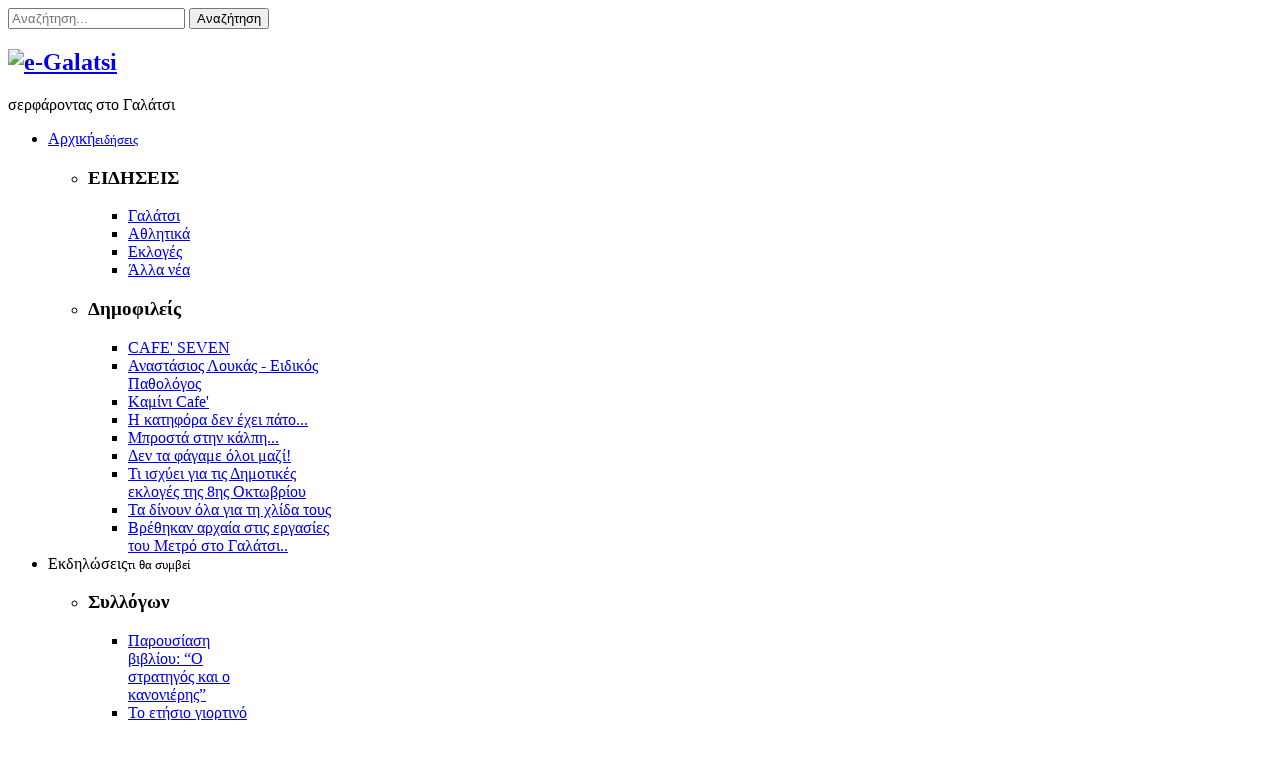

--- FILE ---
content_type: text/html; charset=utf-8
request_url: https://e-galatsi.gr/index.php/galatsi/93-blog-articles/articles/views/296-anti-efxon
body_size: 34118
content:

<!DOCTYPE html>
<html xmlns="http://www.w3.org/1999/xhtml" xml:lang="el-gr" lang="el-gr" dir="ltr">
	<head>
    <!-- viewport fix for devices -->
    <meta name="viewport" content="width=device-width, initial-scale=1.0" />
    
    <!-- load core head -->
    <meta http-equiv="content-type" content="text/html; charset=utf-8" />
	<meta name="keywords" content="Γαλάτσι,Άλσος Βέικου,Ολυμπιακό Γυμναστήριο Γαλατσίου" />
	<meta name="og:title" content="Αρχική" />
	<meta name="og:type" content="article" />
	<meta name="og:image" content="https://e-galatsi.gr/images/STEKIPROSKLISI25201.jpg" />
	<meta name="og:url" content="https://e-galatsi.gr/index.php/galatsi/93-blog-articles/articles/views/296-anti-efxon" />
	<meta name="og:site_name" content="e-galatsi" />
	<meta name="og:description" content="Νέα.,Ειδήσεις,Εκδηλώσεις στο Γαλάτσι." />
	<meta name="description" content="Νέα.,Ειδήσεις,Εκδηλώσεις στο Γαλάτσι." />
	<meta name="generator" content="Joomla! - Open Source Content Management" />
	<title>e-galatsi - Αρχική</title>
	<link href="/index.php?format=feed&amp;type=rss" rel="alternate" type="application/rss+xml" title="RSS 2.0" />
	<link href="/index.php?format=feed&amp;type=atom" rel="alternate" type="application/atom+xml" title="Atom 1.0" />
	<link href="/favicon.ico" rel="shortcut icon" type="image/vnd.microsoft.icon" />
	<link href="https://e-galatsi.gr/index.php?option=com_search&amp;format=opensearch&amp;Itemid=470" rel="search" title="Αναζήτηση e-galatsi" type="application/opensearchdescription+xml" />
	<link href="/plugins/content/jw_disqus/jw_disqus/tmpl/css/template.css" rel="stylesheet" type="text/css" />
	<link href="/media/system/css/modal.css?314bf0c6e1ced422d9c260e2d327f969" rel="stylesheet" type="text/css" />
	<link href="https://e-galatsi.gr/templates/jm-hot-news/css/bootstrap.css" rel="stylesheet" type="text/css" />
	<link href="https://e-galatsi.gr/templates/jm-hot-news/css/bootstrap_responsive.css" rel="stylesheet" type="text/css" />
	<link href="https://e-galatsi.gr/templates/jm-hot-news/css/template.css" rel="stylesheet" type="text/css" />
	<link href="https://e-galatsi.gr/templates/jm-hot-news/css/extensions.css" rel="stylesheet" type="text/css" />
	<link href="https://e-galatsi.gr/templates/jm-hot-news/css/animated-buttons.css" rel="stylesheet" type="text/css" />
	<link href="https://e-galatsi.gr/templates/jm-hot-news/css/style3.css" rel="stylesheet" type="text/css" />
	<link href="https://e-galatsi.gr/templates/jm-hot-news/css/template_responsive.css" rel="stylesheet" type="text/css" />
	<link href="https://e-galatsi.gr/templates/jm-hot-news/css/custom.css" rel="stylesheet" type="text/css" />
	<link href="http://fonts.googleapis.com/css?family=Open+Sans:300,400,600700" rel="stylesheet" type="text/css" />
	<link href="http://fonts.googleapis.com/css?family=Open+Sans" rel="stylesheet" type="text/css" />
	<link href="http://fonts.googleapis.com/css?family=Open+Sans:700" rel="stylesheet" type="text/css" />
	<link href="https://e-galatsi.gr/cache/tpl-jm-hot-news/custom_css_5b008087e57632b0f3b1a48c7e519a41.css" rel="stylesheet" type="text/css" />
	<link href="/components/com_djtabs/assets/icons.css" rel="stylesheet" type="text/css" />
	<link href="/components/com_djtabs/assets/css/default/default-theme.css" rel="stylesheet" type="text/css" />
	<link href="/media/djmediatools/css/mslider_61bb275f4b45ed254d28f11954dd9bac.css" rel="stylesheet" type="text/css" />
	<link href="/media/djmediatools/css/mslider_6804f681d3564777e45cef2fc2c3301a.css" rel="stylesheet" type="text/css" />
	<link href="/media/djmediatools/css/tabber_bf25c131949c5728e504aa729c02a32f.css" rel="stylesheet" type="text/css" />
	<link href="/templates/jm-hot-news/css/djmegamenu.css" rel="stylesheet" type="text/css" />
	<link href="/modules/mod_djmegamenu/assets/css/animations.css" rel="stylesheet" type="text/css" />
	<link href="/media/djextensions/css/animate.min.css" rel="stylesheet" type="text/css" />
	<link href="/media/djextensions/css/animate.ext.css" rel="stylesheet" type="text/css" />
	<style type="text/css">
		li.item-591 { display: none !important; }
		li.item-592 { display: none !important; }
		li.item-618 { display: none !important; }
		li.item-619 { display: none !important; }
		li.item-620 { display: none !important; }
		li.item-621 { display: none !important; }
		li.item-622 { display: none !important; }

		.dj-select {display: none;margin:10px;padding:5px;font-size:1.5em;max-width:95%;height:auto;}
		@media (max-width: 980px) {
  			#dj-megamenu262.allowHide, #dj-megamenu262sticky, #dj-megamenu262placeholder { display: none; }
  			#dj-megamenu262select { display: inline-block; }
		}
	div.mod_search267 input[type="search"]{ width:auto; }
	</style>
	<script type="application/json" class="joomla-script-options new">{"csrf.token":"5ef7e26e8f70434a72f9fd36f15bbd2c","system.paths":{"root":"","base":""}}</script>
	<script src="/media/system/js/mootools-core.js?314bf0c6e1ced422d9c260e2d327f969" type="text/javascript"></script>
	<script src="/media/system/js/core.js?314bf0c6e1ced422d9c260e2d327f969" type="text/javascript"></script>
	<script src="/media/jui/js/jquery.min.js?314bf0c6e1ced422d9c260e2d327f969" type="text/javascript"></script>
	<script src="/media/jui/js/jquery-noconflict.js?314bf0c6e1ced422d9c260e2d327f969" type="text/javascript"></script>
	<script src="/media/jui/js/jquery-migrate.min.js?314bf0c6e1ced422d9c260e2d327f969" type="text/javascript"></script>
	<script src="/media/system/js/caption.js?314bf0c6e1ced422d9c260e2d327f969" type="text/javascript"></script>
	<script src="/media/jui/js/bootstrap.min.js?314bf0c6e1ced422d9c260e2d327f969" type="text/javascript"></script>
	<script src="/media/system/js/mootools-more.js?314bf0c6e1ced422d9c260e2d327f969" type="text/javascript"></script>
	<script src="/media/system/js/modal.js?314bf0c6e1ced422d9c260e2d327f969" type="text/javascript"></script>
	<script src="https://e-galatsi.gr/templates/jm-hot-news/js/styleswitcher.js" type="text/javascript"></script>
	<script src="https://e-galatsi.gr/templates/jm-hot-news/js/scripts.js" type="text/javascript"></script>
	<script src="/components/com_djtabs/assets/script.js" type="text/javascript"></script>
	<script src="/components/com_djmediatools/assets/js/powertools-1.2.0.js" type="text/javascript"></script>
	<script src="/components/com_djmediatools/layouts/slideshow/js/slideshow.js" type="text/javascript"></script>
	<script src="/components/com_djmediatools/layouts/mslider/js/mslider.js" type="text/javascript"></script>
	<script src="/components/com_djmediatools/layouts/tabber/js/tabber.js" type="text/javascript"></script>
	<script src="/modules/mod_djmegamenu/assets/js/jquery.djselect.js" type="text/javascript"></script>
	<script src="/modules/mod_djmegamenu/assets/js/jquery.djmegamenu.js" type="text/javascript"></script>
	<!--[if lt IE 9]><script src="/media/system/js/html5fallback.js?314bf0c6e1ced422d9c260e2d327f969" type="text/javascript"></script><![endif]-->
	<script type="text/javascript">
jQuery(window).on('load',  function() {
				new JCaption('img.caption');
			});jQuery(function($){ initTooltips(); $("body").on("subform-row-add", initTooltips); function initTooltips (event, container) { container = container || document;$(container).find(".hasTooltip").tooltip({"html": true,"container": "body"});} });
		jQuery(function($) {
			SqueezeBox.initialize({});
			initSqueezeBox();
			$(document).on('subform-row-add', initSqueezeBox);

			function initSqueezeBox(event, container)
			{
				SqueezeBox.assign($(container || document).find('a.modal').get(), {
					parse: 'rel'
				});
			}
		});

		window.jModalClose = function () {
			SqueezeBox.close();
		};

		// Add extra modal close functionality for tinyMCE-based editors
		document.onreadystatechange = function () {
			if (document.readyState == 'interactive' && typeof tinyMCE != 'undefined' && tinyMCE)
			{
				if (typeof window.jModalClose_no_tinyMCE === 'undefined')
				{
					window.jModalClose_no_tinyMCE = typeof(jModalClose) == 'function'  ?  jModalClose  :  false;

					jModalClose = function () {
						if (window.jModalClose_no_tinyMCE) window.jModalClose_no_tinyMCE.apply(this, arguments);
						tinyMCE.activeEditor.windowManager.close();
					};
				}

				if (typeof window.SqueezeBoxClose_no_tinyMCE === 'undefined')
				{
					if (typeof(SqueezeBox) == 'undefined')  SqueezeBox = {};
					window.SqueezeBoxClose_no_tinyMCE = typeof(SqueezeBox.close) == 'function'  ?  SqueezeBox.close  :  false;

					SqueezeBox.close = function () {
						if (window.SqueezeBoxClose_no_tinyMCE)  window.SqueezeBoxClose_no_tinyMCE.apply(this, arguments);
						tinyMCE.activeEditor.windowManager.close();
					};
				}
			}
		};
		jQuery(function($) {
			 $('.hasTip').each(function() {
				var title = $(this).attr('title');
				if (title) {
					var parts = title.split('::', 2);
					var mtelement = document.id(this);
					mtelement.store('tip:title', parts[0]);
					mtelement.store('tip:text', parts[1]);
				}
			});
			var JTooltips = new Tips($('.hasTip').get(), {"maxTitleChars": 50,"fixed": false});
		});window.addEvent('domready',function(){ if(!this.DJSlideshow7m327) this.DJSlideshow7m327 = new DJImageMslider('dj-mslider7m327',{autoplay: 1,pause_autoplay: 1,transition: Fx.Transitions.Expo.easeInOut,duration: 1000,delay: 7000,slider_type: 'left',desc_effect: 'fade',width: 240,height: 360,spacing: 15,navi_margin: 0,preload: 0,visible: 3,dwidth: 240,lag: 100}) });window.addEvent('domready',function(){ if(!this.DJSlideshow8m322) this.DJSlideshow8m322 = new DJImageMslider('dj-mslider8m322',{autoplay: 0,pause_autoplay: 1,transition: Fx.Transitions.Expo.easeInOut,duration: 1000,delay: 7000,slider_type: 'left',desc_effect: 'fade',width: 340,height: 145,spacing: 1,navi_margin: 0,preload: 0,visible: 1,dwidth: 180,lag: 100}) });window.addEvent('domready',function(){ if(!this.DJSlideshow5m300) this.DJSlideshow5m300 = new DJImageTabber('dj-tabber5m300',{autoplay: 1,pause_autoplay: 1,transition: Fx.Transitions.Expo.easeInOut,duration: 1000,delay: 7000,slider_type: 'left',desc_effect: 'down',width: 700,height: 550,spacing: 1,navi_margin: 0,preload: 0,tab_height: 79,tab_indicator: 1}) });jQuery(document).ready(function(){jQuery('#dj-megamenu262').addClass('allowHide')});jQuery(document).ready( function(){ new DJMegaMenu(jQuery('#dj-megamenu262'), {wrap: 'jm-djmenu', animIn: 'fadeInUp', animOut: 'zoomOut', animSpeed: 'normal', delay: 500, 
		event: 'mouseenter', fixed: 1, offset: 50 }); } );
	</script>

    
       

    <!--[if lt IE 9]>
    <script src="http://html5shim.googlecode.com/svn/trunk/html5.js" type="text/javascript"></script>
    <script src="https://e-galatsi.gr/templates/jm-hot-news/js/respond.min.js" type="text/javascript"></script>
    <link href="https://e-galatsi.gr/templates/jm-hot-news/css/ie8.css" rel="stylesheet" type="text/css" />
    <![endif]-->
    <!--[if IE 9]>
    <link href="https://e-galatsi.gr/templates/jm-hot-news/css/ie9.css" rel="stylesheet" type="text/css" />
    <![endif]-->
    
    <!--[if !IE]> -->
    <style type="text/css">
    img {
      max-width: 100%;
      height: auto;
    }
    </style>
    <!-- <![endif]-->
    
    <!-- template path for styleswitcher script -->
    <script type="text/javascript">
        $template_path = 'https://e-galatsi.gr/templates/jm-hot-news';
    </script>
    
            <link href="https://e-galatsi.gr/images/favicon.ico" rel="Shortcut Icon" />
    
        
    </head>	<body>
        <div id="jm-allpage" class="scheme2 noleft lcr    topbar">
            
<div id="jm-topbar">
    <div id="jm-topbar-in" class="container dark-ms">
                <div class="jm-module-raw ">
        <div class="search mod_search267">
	<form action="/index.php" method="post" class="form-inline" role="search">
		<label for="mod-search-searchword267" class="element-invisible"> </label> <input name="searchword" id="mod-search-searchword267" maxlength="200"  class="inputbox search-query input-medium" type="search" size="20" placeholder="Αναζήτηση..." /> <button class="button btn btn-primary" onclick="this.form.searchword.focus();">Αναζήτηση</button>		<input type="hidden" name="task" value="search" />
		<input type="hidden" name="option" value="com_search" />
		<input type="hidden" name="Itemid" value="470" />
	</form>
</div>
    </div>
 
    </div>
</div>
              
<section id="jm-navbar">
    <div id="jm-navbar-in" class="container clearfix">     
                <div id="jm-logo-sitedesc" class="pull-left">
                        <h1 id="jm-logo">
                <a href="https://e-galatsi.gr/" onfocus="blur()" >
                                        <img src="https://e-galatsi.gr/images/logo.png" alt="e-Galatsi" border="0" />
                                    </a>
            </h1>
                                    <div id="jm-sitedesc">
                σερφάροντας στο Γαλάτσι            </div>
                    </div>
                        <div id="jm-djmenu" class="pull-right clearfix">
            <ul id="dj-megamenu262" class="dj-megamenu hasSubtitles ">
<li class="dj-up itemid470 first current active parent"><a class="dj-up_a active withsubtitle " href="/index.php?option=com_content&amp;view=featured&amp;Itemid=470" ><span class="dj-drop" >Αρχική<small class="subtitle">ειδήσεις</small></span></a><div class="dj-subwrap multiple_cols subcols2"><div class="dj-subwrap-in" style="width:510px"><div class="dj-subcol" style="width:210px"><ul class="dj-submenu"><li class="itemid591 first withmodule"><div class="modules-wrap">		<div class="moduletable">
							<h3>ΕΙΔΗΣΕΙΣ</h3>
						<ul class="nav menu mod-list">
<li class="item-611 parent"><a href="/index.php?option=com_content&amp;view=category&amp;layout=blog&amp;id=89&amp;Itemid=611" >Γαλάτσι</a></li><li class="item-608 parent"><a href="/index.php?option=com_content&amp;view=category&amp;layout=blog&amp;id=86&amp;Itemid=608" >Αθλητικά</a></li><li class="item-748 parent"><a href="/index.php?option=com_content&amp;view=category&amp;layout=blog&amp;id=118&amp;Itemid=748" >Εκλογές</a></li><li class="item-610 parent"><a href="/index.php?option=com_content&amp;view=category&amp;layout=blog&amp;id=88&amp;Itemid=610" >Άλλα νέα</a></li></ul>
		</div>
	</div></li></ul></div><div class="dj-subcol" style="width:300px"><ul class="dj-submenu"><li class="itemid592 first withmodule"><div class="modules-wrap">		<div class="moduletable">
							<h3>Δημοφιλείς</h3>
						<ul class="mostread mod-list">
	<li itemscope itemtype="https://schema.org/Article">
		<a href="/index.php?option=com_content&amp;view=article&amp;id=355:cafe-seven&amp;catid=92&amp;Itemid=470" itemprop="url">
			<span itemprop="name">
				CAFE' SEVEN 			</span>
		</a>
	</li>
	<li itemscope itemtype="https://schema.org/Article">
		<a href="/index.php?option=com_content&amp;view=article&amp;id=631:anastasios-loukas-eidikos-pathologos&amp;catid=88&amp;Itemid=610" itemprop="url">
			<span itemprop="name">
				Αναστάσιος Λουκάς - Ειδικός Παθολόγος			</span>
		</a>
	</li>
	<li itemscope itemtype="https://schema.org/Article">
		<a href="/index.php?option=com_content&amp;view=article&amp;id=944:kamini-cafe&amp;catid=91&amp;Itemid=703" itemprop="url">
			<span itemprop="name">
				Kαμίνι Cafe'			</span>
		</a>
	</li>
	<li itemscope itemtype="https://schema.org/Article">
		<a href="/index.php?option=com_content&amp;view=article&amp;id=3877:i-katifora-den-exei-pato&amp;catid=91&amp;Itemid=703" itemprop="url">
			<span itemprop="name">
				Η κατηφόρα δεν έχει πάτο...			</span>
		</a>
	</li>
	<li itemscope itemtype="https://schema.org/Article">
		<a href="/index.php?option=com_content&amp;view=article&amp;id=4014:brosta-stin-kalpi&amp;catid=93&amp;Itemid=624" itemprop="url">
			<span itemprop="name">
				Μπροστά  στην κάλπη...			</span>
		</a>
	</li>
	<li itemscope itemtype="https://schema.org/Article">
		<a href="/index.php?option=com_content&amp;view=article&amp;id=3896:den-ta-fagame-oloi-mazi&amp;catid=93&amp;Itemid=624" itemprop="url">
			<span itemprop="name">
				Δεν τα φάγαμε όλοι μαζί!			</span>
		</a>
	</li>
	<li itemscope itemtype="https://schema.org/Article">
		<a href="/index.php?option=com_content&amp;view=article&amp;id=3942:dimotikes-ekloges-2&amp;catid=89&amp;Itemid=611" itemprop="url">
			<span itemprop="name">
				Τι ισχύει για τις Δημοτικές εκλογές της 8ης Οκτωβρίου			</span>
		</a>
	</li>
	<li itemscope itemtype="https://schema.org/Article">
		<a href="/index.php?option=com_content&amp;view=article&amp;id=636:ta-dinoun-ola-gia-ti-xlida-tous&amp;catid=92&amp;Itemid=470" itemprop="url">
			<span itemprop="name">
				Τα δίνουν όλα για τη χλίδα τους 			</span>
		</a>
	</li>
	<li itemscope itemtype="https://schema.org/Article">
		<a href="/index.php?option=com_content&amp;view=article&amp;id=3580:vrethikan-arxaia-stis-ergasies-tou-metro-sto-galatsi&amp;catid=89&amp;Itemid=611" itemprop="url">
			<span itemprop="name">
				Βρέθηκαν αρχαία στις εργασίες του Μετρό στο Γαλάτσι..			</span>
		</a>
	</li>
</ul>
		</div>
	</div></li></ul></div><div style="clear:both;height:0"></div></div></div></li><li class="dj-up itemid280 parent separator"><a class="dj-up_a  withsubtitle "  ><span class="dj-drop" >Εκδηλώσεις<small class="subtitle">τι θα συμβεί</small></span></a><div class="dj-subwrap multiple_cols subcols5"><div class="dj-subwrap-in" style="width:1050px"><div class="dj-subcol" style="width:210px"><ul class="dj-submenu"><li class="itemid618 first separator withmodule"><div class="modules-wrap">		<div class="moduletable">
							<h3>Συλλόγων</h3>
						<ul class="latestnews mod-list">
	<li itemscope itemtype="https://schema.org/Article">
		<a href="/index.php?option=com_content&amp;view=article&amp;id=4779:parousiasi-vivliou-o-stratigos-kai-o-kanonieris&amp;catid=107&amp;Itemid=755" itemprop="url">
			<span itemprop="name">
				 Παρουσίαση βιβλίου: “Ο στρατηγός και ο κανονιέρης”			</span>
		</a>
	</li>
	<li itemscope itemtype="https://schema.org/Article">
		<a href="/index.php?option=com_content&amp;view=article&amp;id=4773:to-glenti-tis-drasis&amp;catid=107&amp;Itemid=755" itemprop="url">
			<span itemprop="name">
				Το ετήσιο γιορτινό γλέντι της ΔΡΑΣΗΣ!!!			</span>
		</a>
	</li>
	<li itemscope itemtype="https://schema.org/Article">
		<a href="/index.php?option=com_content&amp;view=article&amp;id=4769:seminario-musical-theatre-xoros-tragoydi-ypokritiki-gia-paidia-efivous&amp;catid=107&amp;Itemid=755" itemprop="url">
			<span itemprop="name">
				Σεμινάριο Musical Theatre – Χορός, Τραγούδι & Υποκριτική για Παιδιά & Εφήβους			</span>
		</a>
	</li>
	<li itemscope itemtype="https://schema.org/Article">
		<a href="/index.php?option=com_content&amp;view=article&amp;id=4762:katsakos&amp;catid=107&amp;Itemid=755" itemprop="url">
			<span itemprop="name">
				"Ιστορίες χωρίς Φωνή"¨- Το βιβλίο του Πέτρου Κατσάκου!!			</span>
		</a>
	</li>
	<li itemscope itemtype="https://schema.org/Article">
		<a href="/index.php?option=com_content&amp;view=article&amp;id=4761:big-top-festival-sygxronou-tsirkou-athinas-sto-alsos-veikou&amp;catid=107&amp;Itemid=755" itemprop="url">
			<span itemprop="name">
				  «BIG TOP FESTIVAL Σύγχρονου Τσίρκου Αθήνας», στο Άλσος Βεϊκου			</span>
		</a>
	</li>
</ul>
		</div>
	</div></li></ul></div><div class="dj-subcol" style="width:210px"><ul class="dj-submenu"><li class="itemid619 first separator withmodule"><div class="modules-wrap">		<div class="moduletable">
							<h3>Μουσικές</h3>
						<ul class="latestnews mod-list">
	<li itemscope itemtype="https://schema.org/Article">
		<a href="/index.php?option=com_content&amp;view=article&amp;id=1426:vradia-blues-sto-ampariza&amp;catid=108&amp;Itemid=755" itemprop="url">
			<span itemprop="name">
				Βραδιά blues στο Αμπάριζα			</span>
		</a>
	</li>
	<li itemscope itemtype="https://schema.org/Article">
		<a href="/index.php?option=com_content&amp;view=article&amp;id=1054:rempetiki-vradia-sto-ampariza&amp;catid=108&amp;Itemid=755" itemprop="url">
			<span itemprop="name">
				Ρεμπέτικη βραδιά στο Αμπάριζα			</span>
		</a>
	</li>
	<li itemscope itemtype="https://schema.org/Article">
		<a href="/index.php?option=com_content&amp;view=article&amp;id=510:epistrofi-gia-ena-vrady-stin-disco-80-s&amp;catid=108&amp;Itemid=755" itemprop="url">
			<span itemprop="name">
				Επιστροφή για ένα βράδυ ..στην disco & 80's			</span>
		</a>
	</li>
	<li itemscope itemtype="https://schema.org/Article">
		<a href="/index.php?option=com_content&amp;view=article&amp;id=211:osasuna-live-sto-pairno-ampariza&amp;catid=108&amp;Itemid=755" itemprop="url">
			<span itemprop="name">
				Osasuna live ...στο " παίρνω αμπάριζα"			</span>
		</a>
	</li>
</ul>
		</div>
	</div></li></ul></div><div class="dj-subcol" style="width:210px"><ul class="dj-submenu"><li class="itemid620 first separator withmodule"><div class="modules-wrap">		<div class="moduletable">
							<h3>Παραστάσεις</h3>
						<ul class="latestnews mod-list">
	<li itemscope itemtype="https://schema.org/Article">
		<a href="/index.php?option=com_content&amp;view=article&amp;id=1534:o-molyvenios-stratiotis-sto-kamini&amp;catid=109&amp;Itemid=755" itemprop="url">
			<span itemprop="name">
				«Ο Μολυβένιος στρατιώτης» ..στο Καμίνι			</span>
		</a>
	</li>
	<li itemscope itemtype="https://schema.org/Article">
		<a href="/index.php?option=com_content&amp;view=article&amp;id=874:i-pentamorfi-kai-to-teras-sto-kamini&amp;catid=109&amp;Itemid=755" itemprop="url">
			<span itemprop="name">
				"Η Πεντάμορφη και το Τέρας " στο Καμίνι			</span>
		</a>
	</li>
	<li itemscope itemtype="https://schema.org/Article">
		<a href="/index.php?option=com_content&amp;view=article&amp;id=420:eleytheroi-poliorkimenoi-apo-ti-dimotiki-theatriki-skini&amp;catid=109&amp;Itemid=755" itemprop="url">
			<span itemprop="name">
				«Ελεύθεροι Πολιορκημένοι» από τη Δημοτική Θεατρική Σκηνή 			</span>
		</a>
	</li>
	<li itemscope itemtype="https://schema.org/Article">
		<a href="/index.php?option=com_content&amp;view=article&amp;id=393:oi-xoris-mesazontes-synexizoun&amp;catid=109&amp;Itemid=755" itemprop="url">
			<span itemprop="name">
				Οι "Χωρίς Μεσάζοντες" ...συνεχίζουν!!			</span>
		</a>
	</li>
	<li itemscope itemtype="https://schema.org/Article">
		<a href="/index.php?option=com_content&amp;view=article&amp;id=389:sine-ampariza&amp;catid=109&amp;Itemid=755" itemprop="url">
			<span itemprop="name">
				Σινέ Αμπάριζα:Mάρτιος 2015			</span>
		</a>
	</li>
</ul>
		</div>
	</div></li></ul></div><div class="dj-subcol" style="width:210px"><ul class="dj-submenu"><li class="itemid621 first separator withmodule"><div class="modules-wrap">		<div class="moduletable">
							<h3>Αθλητικές</h3>
						<ul class="latestnews mod-list">
	<li itemscope itemtype="https://schema.org/Article">
		<a href="/index.php?option=com_content&amp;view=article&amp;id=1459:veikou-trail-sto-alsos-veikou&amp;catid=111&amp;Itemid=755" itemprop="url">
			<span itemprop="name">
				" Veikou Trail" στο  Άλσος Βεϊκου			</span>
		</a>
	</li>
	<li itemscope itemtype="https://schema.org/Article">
		<a href="/index.php?option=com_content&amp;view=article&amp;id=1163:pagkosmio-protathlima-ziou-zitsou-sto-galatsi-palai&amp;catid=111&amp;Itemid=755" itemprop="url">
			<span itemprop="name">
				Παγκόσμιο Πρωτάθλημα Ζίου - Ζίτσου στο Γαλάτσι(Παλαί)			</span>
		</a>
	</li>
	<li itemscope itemtype="https://schema.org/Article">
		<a href="/index.php?option=com_content&amp;view=article&amp;id=1032:dorean-eisodos-mathiton-galatsiou-sto-diethnes-tournoua-epaggelmatikoy-kickboxing&amp;catid=111&amp;Itemid=755" itemprop="url">
			<span itemprop="name">
				Δωρεάν  είσοδος μαθητών Γαλατσίου στο Διεθνές Τουρνουά Επαγγελματικού KickBoxing,			</span>
		</a>
	</li>
	<li itemscope itemtype="https://schema.org/Article">
		<a href="/index.php?option=com_content&amp;view=article&amp;id=173:agonas-dromou-gia-to-palai&amp;catid=111&amp;Itemid=755" itemprop="url">
			<span itemprop="name">
				Αγώνας δρόμου για το Παλαί 			</span>
		</a>
	</li>
</ul>
		</div>
	</div></li></ul></div><div class="dj-subcol" style="width:210px"><ul class="dj-submenu"><li class="itemid622 first separator withmodule"><div class="modules-wrap">		<div class="moduletable">
							<h3>Άλλες</h3>
						<ul class="latestnews mod-list">
	<li itemscope itemtype="https://schema.org/Article">
		<a href="/index.php?option=com_content&amp;view=article&amp;id=1677:zografizontas-ta-nipiagogeia-tou-galatsiou&amp;catid=110&amp;Itemid=755" itemprop="url">
			<span itemprop="name">
				Ζωγραφίζοντας τα Νηπιαγωγεία του Γαλατσίου			</span>
		</a>
	</li>
	<li itemscope itemtype="https://schema.org/Article">
		<a href="/index.php?option=com_content&amp;view=article&amp;id=1466:diimero-festival-enantia-ston-ekfovismo-bullying&amp;catid=110&amp;Itemid=755" itemprop="url">
			<span itemprop="name">
				Διήμερο Φεστιβάλ ενάντια στον εκφοβισμό - bullying			</span>
		</a>
	</li>
	<li itemscope itemtype="https://schema.org/Article">
		<a href="/index.php?option=com_content&amp;view=article&amp;id=400:synestiasi-panellinias-enosis-agoniston-ethnikis-antistasis&amp;catid=110&amp;Itemid=755" itemprop="url">
			<span itemprop="name">
				Συνεστίαση Πανελλήνιας Ένωσης Αγωνιστών Εθνικής Αντίστασης 			</span>
		</a>
	</li>
	<li itemscope itemtype="https://schema.org/Article">
		<a href="/index.php?option=com_content&amp;view=article&amp;id=265:ekdiloseis-mitropolitikoy-koinonikoy-iatreiou-ellinikoy&amp;catid=110&amp;Itemid=755" itemprop="url">
			<span itemprop="name">
				Εκδηλώσεις Μητροπολιτικού Κοινωνικού Ιατρείου Ελληνικού			</span>
		</a>
	</li>
	<li itemscope itemtype="https://schema.org/Article">
		<a href="/index.php?option=com_content&amp;view=article&amp;id=238:road-movies-sto-cine-ampariza&amp;catid=110&amp;Itemid=755" itemprop="url">
			<span itemprop="name">
				Road Movies στο cine Aμπάριζα			</span>
		</a>
	</li>
</ul>
		</div>
	</div></li></ul></div><div style="clear:both;height:0"></div></div></div></li><li class="dj-up itemid623 parent separator"><a class="dj-up_a  withsubtitle "  ><span class="dj-drop" >Αρθρογραφία<small class="subtitle">μόνιμες στήλες</small></span></a><div class="dj-subwrap multiple_cols subcols3"><div class="dj-subwrap-in" style="width:630px"><div class="dj-subcol" style="width:210px"><ul class="dj-submenu"><li class="itemid624 first withmodule"><a href="/index.php?option=com_content&amp;view=category&amp;layout=blog&amp;id=93&amp;Itemid=624" >Απόψεις</a><div class="modules-wrap">		<div class="moduletable">
							<h3>Απόψεις</h3>
						<ul class="latestnews mod-list">
	<li itemscope itemtype="https://schema.org/Article">
		<a href="/index.php?option=com_content&amp;view=article&amp;id=4770:xilleas-p-t-n-lofo-tou-kokou-sto-s-keano-s-to-kosmou&amp;catid=93&amp;Itemid=624" itemprop="url">
			<span itemprop="name">
				Ὁ Ἀχιλλέας - ἀπὸ τὸν Λόφο του Κόκου στοὺς ὠκεανοὺς τοῦ κόσμου			</span>
		</a>
	</li>
	<li itemscope itemtype="https://schema.org/Article">
		<a href="/index.php?option=com_content&amp;view=article&amp;id=4756:gerasimos-masoyras-enas-aksexastos-anthropos&amp;catid=93&amp;Itemid=624" itemprop="url">
			<span itemprop="name">
				Γεράσιμος Μασούρας - ένας αξέχαστος άνθρωπος			</span>
		</a>
	</li>
	<li itemscope itemtype="https://schema.org/Article">
		<a href="/index.php?option=com_content&amp;view=article&amp;id=4740:e-nai-praksi-rth-steirosi-o-kositon-zoon&amp;catid=93&amp;Itemid=624" itemprop="url">
			<span itemprop="name">
				Εἶναι πράξη ὀρθὴ ἡ στείρωση οἰκόσιτων ζώων;			</span>
		</a>
	</li>
	<li itemscope itemtype="https://schema.org/Article">
		<a href="/index.php?option=com_content&amp;view=article&amp;id=4731:milaei-o-dimarxos&amp;catid=93&amp;Itemid=624" itemprop="url">
			<span itemprop="name">
				...μιλάει ο Δήμαρχος!			</span>
		</a>
	</li>
	<li itemscope itemtype="https://schema.org/Article">
		<a href="/index.php?option=com_content&amp;view=article&amp;id=4713:gnosta-remata-t-s-polis-mas&amp;catid=93&amp;Itemid=624" itemprop="url">
			<span itemprop="name">
				Ἄγνωστα ρέματα τῆς πόλης μας			</span>
		</a>
	</li>
</ul>
		</div>
	</div></li></ul></div><div class="dj-subcol" style="width:210px"><ul class="dj-submenu"><li class="itemid625 first withmodule"><a href="/index.php?option=com_content&amp;view=category&amp;layout=blog&amp;id=94&amp;Itemid=625" >Miss Marple</a><div class="modules-wrap">		<div class="moduletable">
							<h3>Miss Marple</h3>
						<ul class="latestnews mod-list">
	<li itemscope itemtype="https://schema.org/Article">
		<a href="/index.php?option=com_content&amp;view=article&amp;id=4671:i-epanastasi&amp;catid=94&amp;Itemid=625" itemprop="url">
			<span itemprop="name">
				Επαναστάτης Γαλατσιώτης στην Κρήτη!!!!			</span>
		</a>
	</li>
	<li itemscope itemtype="https://schema.org/Article">
		<a href="/index.php?option=com_content&amp;view=article&amp;id=4668:mono-i-pisina-leipei-apo-ton-lofo-tou-paidioy&amp;catid=94&amp;Itemid=625" itemprop="url">
			<span itemprop="name">
				Μόνο η πισίνα λείπει από τον Λόφο του Παιδιού!!!			</span>
		</a>
	</li>
	<li itemscope itemtype="https://schema.org/Article">
		<a href="/index.php?option=com_content&amp;view=article&amp;id=4569:androulakis-3&amp;catid=94&amp;Itemid=625" itemprop="url">
			<span itemprop="name">
				Επιτάφιος στο Γαλάτσι...με τον Νίκο Ανδρουλάκη!!!			</span>
		</a>
	</li>
	<li itemscope itemtype="https://schema.org/Article">
		<a href="/index.php?option=com_content&amp;view=article&amp;id=4440:idoy-i-rodos-idoy-kai-to-pidima-tou-marko-sto-72&amp;catid=94&amp;Itemid=625" itemprop="url">
			<span itemprop="name">
				Ιδού η Ρόδος, ιδού και το πήδημα του Μαρκό...στο 72%!!!			</span>
		</a>
	</li>
	<li itemscope itemtype="https://schema.org/Article">
		<a href="/index.php?option=com_content&amp;view=article&amp;id=4380:galatsiotis-sto-gamo-sta-xania&amp;catid=94&amp;Itemid=625" itemprop="url">
			<span itemprop="name">
				Γαλατσιώτης στο γάμο στα Χανιά..			</span>
		</a>
	</li>
</ul>
		</div>
	</div></li></ul></div><div class="dj-subcol" style="width:210px"><ul class="dj-submenu"><li class="itemid703 first withmodule"><a href="/index.php?option=com_content&amp;view=category&amp;layout=blog&amp;id=91&amp;Itemid=703" >Βήμα Πολίτη</a><div class="modules-wrap">		<div class="moduletable">
							<h3>Κάτι είδα...κάτι άκουσα</h3>
						<ul class="latestnews mod-list">
	<li itemscope itemtype="https://schema.org/Article">
		<a href="/index.php?option=com_content&amp;view=article&amp;id=4760:param-ithaki&amp;catid=91&amp;Itemid=703" itemprop="url">
			<span itemprop="name">
				Παραμ-ιθάκη			</span>
		</a>
	</li>
	<li itemscope itemtype="https://schema.org/Article">
		<a href="/index.php?option=com_content&amp;view=article&amp;id=4754:apo-ta-perasmena&amp;catid=91&amp;Itemid=703" itemprop="url">
			<span itemprop="name">
				...από τα περασμένα			</span>
		</a>
	</li>
	<li itemscope itemtype="https://schema.org/Article">
		<a href="/index.php?option=com_content&amp;view=article&amp;id=4748:elta-ksafnikos-thanatos-i-prodiagegrammeni-dolofonia&amp;catid=91&amp;Itemid=703" itemprop="url">
			<span itemprop="name">
				ΕΛΤΑ - Ξαφνικός θάνατος ή προδιαγεγραμμένη δολοφονία;			</span>
		</a>
	</li>
	<li itemscope itemtype="https://schema.org/Article">
		<a href="/index.php?option=com_content&amp;view=article&amp;id=4723:sti-mnimi-tis-kyra-marias-tis-parnasinas&amp;catid=91&amp;Itemid=703" itemprop="url">
			<span itemprop="name">
				Στη μνήμη της κυρά Μαρίας της "Παρνασίνας"			</span>
		</a>
	</li>
	<li itemscope itemtype="https://schema.org/Article">
		<a href="/index.php?option=com_content&amp;view=article&amp;id=4721:kapoios-na-ton-mazepsei&amp;catid=91&amp;Itemid=703" itemprop="url">
			<span itemprop="name">
				Κάποιος να τον "μαζέψει"			</span>
		</a>
	</li>
</ul>
		</div>
	</div></li></ul></div><div style="clear:both;height:0"></div></div></div></li><li class="dj-up itemid475 parent separator"><a class="dj-up_a  withsubtitle "  ><span class="dj-drop" >Ο Δήμος Γαλατσίου<small class="subtitle">πληροφορίες</small></span></a><div class="dj-subwrap single_column subcols1"><div class="dj-subwrap-in" style="width:210px"><div class="dj-subcol" style="width:210px"><ul class="dj-submenu"><li class="itemid480 first"><a href="http://www.joomla-monster.com/knowledge-base-area/general-questions/regarding-our-store/what-is-a-quickstart" target="_blank" >Υπηρεσίες</a></li><li class="itemid477"><a href="/index.php?option=com_content&amp;view=article&amp;id=158&amp;Itemid=477" >Δημοτική Αρχή</a></li><li class="itemid479"><a href="/index.php?option=com_content&amp;view=article&amp;id=71&amp;Itemid=479" >Συγκοινωνία</a></li><li class="itemid481"><a href="/index.php?option=com_content&amp;view=article&amp;id=159&amp;Itemid=481" target="_blank" >Δημοτικές εκλογές</a></li><li class="itemid476"><a href="/index.php?option=com_content&amp;view=article&amp;id=157&amp;Itemid=476" >Ιστορία</a></li></ul></div><div style="clear:both;height:0"></div></div></div></li></ul>

        </div>
           
     </div>   
</section>
 
            
<div id="jm-header">
    <div id="jm-header-in" class="container clearfix"> 
                            
        <div id="jm-header-mod" class="pull-left">	<div class="jm-module ">
		<div  class="jm-module-in">
					    <div class="jm-module-content clearfix">
		    	

<div class="custom"  >
	<p><a title="KYTTAΡΟ ΓΝΩΣΗΣ- Ο ΣΥΜΜΑΧΟΣ ΣΟΥ" href="/index.php?option=com_content&amp;view=article&amp;id=4377&amp;catid=101&amp;Itemid=697" target="_blank" rel="noopener noreferrer"><img src="/images/banner2026.png" alt="" /><br /></a></p>
<p><a href="/index.php?option=com_content&amp;view=article&amp;id=2379:foyrnos-maretsi-o-foyrnos-tis-geitonias-sas&amp;catid=113&amp;Itemid=697" target="_blank" rel="noopener noreferrer"><img src="/images/banner2025st.png" alt="" /></a></p>
<p> </p>
<p> </p>
<p> </p>
<p> </p></div>
	      
		    </div>
		</div>
	</div>
	</div>     
         
                   
        <div id="jm-header-container" class="pull-right">	<div class="jm-module nav-top-ms">
		<div  class="jm-module-in">
					    <div class="jm-module-content clearfix">
		    	
<div style="border: 0px !important;">
<div id="dj-tabber5m300" class="dj-tabber">
	<div class="dj-tabber-in dj-tabs-right">
		<div class="dj-slides">
        	
          				
				<div class="dj-slide">
					<div class="dj-slide-in">
						            										
<a href="https://www.e-galatsi.gr/index.php?option=com_content&view=article&id=3115%3Apolytexneio-73-symvolo-agonon-gia-dimokratia-eleftheria-2&catid=88&Itemid=610" target="_blank"><img src="/" title="/media/djmediatools/cache/700x550-crop-90-images_politecnicobig.png" alt="Πολυτεχνείο,17 Νοέμβρη '73...σύμβολο αγώνων για δημοκρατία & ελευθερία!!!" class="dj-image" /></a>	
												
											</div>
				</div>
				
								<div class="dj-slide-desc">
														<!-- Slide description area: START -->
					<div class="dj-slide-desc-in">	
						<div class="dj-slide-desc-bg"></div>
						<div class="dj-slide-desc-text">
														
															<div class="dj-slide-title">
									<a href="https://www.e-galatsi.gr/index.php?option=com_content&view=article&id=3115%3Apolytexneio-73-symvolo-agonon-gia-dimokratia-eleftheria-2&catid=88&Itemid=610" target="_blank">										Πολυτεχνείο,17 Νοέμβρη '73...σύμβολο αγώνων για δημοκρατία & ελευθερία!!!									</a>								</div>
														
															<div class="dj-slide-description">
																																	</div>
														
														<div style="clear: both"></div>
						</div>
					</div>
					<!-- Slide description area: END -->
								</div>
								
            			
				<div class="dj-slide">
					<div class="dj-slide-in">
						            										
<a href="https://www.e-galatsi.gr/index.php?option=com_content&view=article&id=4762:katsakos&catid=107&Itemid=755" target="_blank"><img src="/" title="/media/djmediatools/cache/700x550-crop-90-images_katsakosbookheader.jpg" alt="Το βιβλίο του Γαλατσιώτη δημοσιογράφου  Πέτρου Κατσάκου" class="dj-image" /></a>	
												
											</div>
				</div>
				
								<div class="dj-slide-desc">
														<!-- Slide description area: START -->
					<div class="dj-slide-desc-in">	
						<div class="dj-slide-desc-bg"></div>
						<div class="dj-slide-desc-text">
														
															<div class="dj-slide-title">
									<a href="https://www.e-galatsi.gr/index.php?option=com_content&view=article&id=4762:katsakos&catid=107&Itemid=755" target="_blank">										Το βιβλίο του Γαλατσιώτη δημοσιογράφου  Πέτρου Κατσάκου									</a>								</div>
														
															<div class="dj-slide-description">
																																	</div>
														
														<div style="clear: both"></div>
						</div>
					</div>
					<!-- Slide description area: END -->
								</div>
								
            			
				<div class="dj-slide">
					<div class="dj-slide-in">
						            										
<a href="/index.php?option=com_content&amp;view=article&amp;id=4647:poleodomia&amp;catid=89&amp;Itemid=611" target="_self"><img src="/" title="/media/djmediatools/cache/700x550-crop-90-images_poleodomiabig.jpg" alt="Ποια είναι τα  3 εναλλακτικά σενάρια του Τοπικού Πολεοδομικού Σχεδίου" class="dj-image" /></a>	
												
											</div>
				</div>
				
								<div class="dj-slide-desc">
														<!-- Slide description area: START -->
					<div class="dj-slide-desc-in">	
						<div class="dj-slide-desc-bg"></div>
						<div class="dj-slide-desc-text">
														
															<div class="dj-slide-title">
									<a href="/index.php?option=com_content&amp;view=article&amp;id=4647:poleodomia&amp;catid=89&amp;Itemid=611" target="_self">										Ποια είναι τα  3 εναλλακτικά σενάρια του Τοπικού Πολεοδομικού Σχεδίου									</a>								</div>
														
															<div class="dj-slide-description">
																																	</div>
														
														<div style="clear: both"></div>
						</div>
					</div>
					<!-- Slide description area: END -->
								</div>
								
            			
				<div class="dj-slide">
					<div class="dj-slide-in">
						            										<img src="/" title="/media/djmediatools/cache/700x550-crop-90-images_prokirixi400.png" alt="Βγάλτε ..έξω, τον λογοτεχνικό σας οίστρο!!!" class="dj-image" />												
											</div>
				</div>
				
								<div class="dj-slide-desc">
														<!-- Slide description area: START -->
					<div class="dj-slide-desc-in">	
						<div class="dj-slide-desc-bg"></div>
						<div class="dj-slide-desc-text">
														
															<div class="dj-slide-title">
																			Βγάλτε ..έξω, τον λογοτεχνικό σας οίστρο!!!																	</div>
														
															<div class="dj-slide-description">
																																	</div>
														
														<div style="clear: both"></div>
						</div>
					</div>
					<!-- Slide description area: END -->
								</div>
								
            			
				<div class="dj-slide">
					<div class="dj-slide-in">
						            										
<a href="https://www.e-galatsi.gr/index.php?option=com_content&view=article&id=4519&catid=99&Itemid=695" target="_blank"><img src="/" title="/media/djmediatools/cache/700x550-crop-90-images_aes0.png" alt="Σπουδαία εμφάνιση με διακρίσεις και μετάλλια της ομάδας Ρυθμικής Γυμναστικής της Ένωσης Γαλατσίου στο  Young Talents Vienna Cup 2025, " class="dj-image" /></a>	
												
											</div>
				</div>
				
								<div class="dj-slide-desc">
														<!-- Slide description area: START -->
					<div class="dj-slide-desc-in">	
						<div class="dj-slide-desc-bg"></div>
						<div class="dj-slide-desc-text">
														
															<div class="dj-slide-title">
									<a href="https://www.e-galatsi.gr/index.php?option=com_content&view=article&id=4519&catid=99&Itemid=695" target="_blank">										Σπουδαία εμφάνιση με διακρίσεις και μετάλλια της ομάδας Ρυθμικής Γυμναστικής της Ένωσης Γαλατσίου στο  Young Talents Vienna Cup 2025, 									</a>								</div>
														
															<div class="dj-slide-description">
																																	</div>
														
														<div style="clear: both"></div>
						</div>
					</div>
					<!-- Slide description area: END -->
								</div>
								
            			
				<div class="dj-slide">
					<div class="dj-slide-in">
						            										
<a href="/index.php?option=com_content&amp;view=article&amp;id=4391:palai&amp;catid=89&amp;Itemid=611" target="_self"><img src="/" title="/media/djmediatools/cache/700x550-crop-90-images_palesymvasi2024.jpg" alt="Το Ολυμπιακό Γυμναστήριο Γαλατσίου(ΠΑΛΑΙ), στον Δήμο Γαλατσίου  για 40 χρόνια!!!" class="dj-image" /></a>	
												
											</div>
				</div>
				
								<div class="dj-slide-desc">
														<!-- Slide description area: START -->
					<div class="dj-slide-desc-in">	
						<div class="dj-slide-desc-bg"></div>
						<div class="dj-slide-desc-text">
														
															<div class="dj-slide-title">
									<a href="/index.php?option=com_content&amp;view=article&amp;id=4391:palai&amp;catid=89&amp;Itemid=611" target="_self">										Το Ολυμπιακό Γυμναστήριο Γαλατσίου(ΠΑΛΑΙ), στον Δήμο Γαλατσίου  για 40 χρόνια!!!									</a>								</div>
														
															<div class="dj-slide-description">
																																	</div>
														
														<div style="clear: both"></div>
						</div>
					</div>
					<!-- Slide description area: END -->
								</div>
								
            			
				<div class="dj-slide">
					<div class="dj-slide-in">
						            										
<a href="/index.php?option=com_content&amp;view=article&amp;id=4393:palai-anoixti-epistoli-pros-ton-dimarxo-galatsiou-ko-georgio-markopoulo&amp;catid=104&amp;Itemid=700" target="_self"><img src="/" title="/media/djmediatools/cache/700x550-crop-90-images_mimigianispale2024bignew.png" alt="ΠΑΛΑΙ!!!" class="dj-image" /></a>	
												
											</div>
				</div>
				
								<div class="dj-slide-desc">
														<!-- Slide description area: START -->
					<div class="dj-slide-desc-in">	
						<div class="dj-slide-desc-bg"></div>
						<div class="dj-slide-desc-text">
														
															<div class="dj-slide-title">
									<a href="/index.php?option=com_content&amp;view=article&amp;id=4393:palai-anoixti-epistoli-pros-ton-dimarxo-galatsiou-ko-georgio-markopoulo&amp;catid=104&amp;Itemid=700" target="_self">										ΠΑΛΑΙ!!!									</a>								</div>
														
															<div class="dj-slide-description">
																																	</div>
														
														<div style="clear: both"></div>
						</div>
					</div>
					<!-- Slide description area: END -->
								</div>
								
            			
				<div class="dj-slide">
					<div class="dj-slide-in">
						            										
<a href="/index.php?option=com_content&amp;view=article&amp;id=4308:proti-i-nd-sto-galatsi-me-simantikes-apoleies&amp;catid=89&amp;Itemid=611" target="_self"><img src="/" title="/media/djmediatools/cache/700x550-crop-90-images_ekloges2024big.png" alt="Αποτελέσματα Ευρωεκλογών στο Γαλάτσι" class="dj-image" /></a>	
												
											</div>
				</div>
				
								<div class="dj-slide-desc">
														<!-- Slide description area: START -->
					<div class="dj-slide-desc-in">	
						<div class="dj-slide-desc-bg"></div>
						<div class="dj-slide-desc-text">
														
															<div class="dj-slide-title">
									<a href="/index.php?option=com_content&amp;view=article&amp;id=4308:proti-i-nd-sto-galatsi-me-simantikes-apoleies&amp;catid=89&amp;Itemid=611" target="_self">										Αποτελέσματα Ευρωεκλογών στο Γαλάτσι									</a>								</div>
														
															<div class="dj-slide-description">
																																	</div>
														
														<div style="clear: both"></div>
						</div>
					</div>
					<!-- Slide description area: END -->
								</div>
								
            			
				<div class="dj-slide">
					<div class="dj-slide-in">
						            										
<a href="https://www.e-galatsi.gr/index.php?option=com_content&view=article&id=4253&catid=98&Itemid=694" target="_blank"><img src="/" title="/media/djmediatools/cache/700x550-crop-90-images_volleydoublebig.png" alt="Η ΑΕ Γαλατσίου στην Α2 Κατηγορία Βόλεϊ!!!" class="dj-image" /></a>	
												
											</div>
				</div>
				
								<div class="dj-slide-desc">
														<!-- Slide description area: START -->
					<div class="dj-slide-desc-in">	
						<div class="dj-slide-desc-bg"></div>
						<div class="dj-slide-desc-text">
														
															<div class="dj-slide-title">
									<a href="https://www.e-galatsi.gr/index.php?option=com_content&view=article&id=4253&catid=98&Itemid=694" target="_blank">										Η ΑΕ Γαλατσίου στην Α2 Κατηγορία Βόλεϊ!!!									</a>								</div>
														
															<div class="dj-slide-description">
																																	</div>
														
														<div style="clear: both"></div>
						</div>
					</div>
					<!-- Slide description area: END -->
								</div>
								
            			
				<div class="dj-slide">
					<div class="dj-slide-in">
						            										
<a href="/index.php?option=com_content&amp;view=article&amp;id=4167:aneti-epaneklogi-tou-giorgou-markopoulou-stin-proedria-tis-peda&amp;catid=103&amp;Itemid=702" target="_self"><img src="/" title="/media/djmediatools/cache/700x550-crop-90-images_pedamarko24.png" alt="Πανηγυρική επανεκλογή του Μαρκόπουλου στη ΠΕΔΑ" class="dj-image" /></a>	
												
											</div>
				</div>
				
								<div class="dj-slide-desc">
														<!-- Slide description area: START -->
					<div class="dj-slide-desc-in">	
						<div class="dj-slide-desc-bg"></div>
						<div class="dj-slide-desc-text">
														
															<div class="dj-slide-title">
									<a href="/index.php?option=com_content&amp;view=article&amp;id=4167:aneti-epaneklogi-tou-giorgou-markopoulou-stin-proedria-tis-peda&amp;catid=103&amp;Itemid=702" target="_self">										Πανηγυρική επανεκλογή του Μαρκόπουλου στη ΠΕΔΑ									</a>								</div>
														
															<div class="dj-slide-description">
																																	</div>
														
														<div style="clear: both"></div>
						</div>
					</div>
					<!-- Slide description area: END -->
								</div>
								
            			
				<div class="dj-slide">
					<div class="dj-slide-in">
						            										
<a href="https://www.e-galatsi.gr/index.php?option=com_content&view=article&id=4147:o-aristeros-logos-gia-tis-apotyximenes-thilykotites&catid=91&Itemid=703" target="_blank"><img src="/" title="/media/djmediatools/cache/700x550-crop-90-images_picasso1.png" alt="Κορίνα Κεχρολόγου:Ο «Αριστερός» λόγος για τις  «Αποτυχημένες»  Θηλυκότητες " class="dj-image" /></a>	
												
											</div>
				</div>
				
								<div class="dj-slide-desc">
														<!-- Slide description area: START -->
					<div class="dj-slide-desc-in">	
						<div class="dj-slide-desc-bg"></div>
						<div class="dj-slide-desc-text">
														
															<div class="dj-slide-title">
									<a href="https://www.e-galatsi.gr/index.php?option=com_content&view=article&id=4147:o-aristeros-logos-gia-tis-apotyximenes-thilykotites&catid=91&Itemid=703" target="_blank">										Κορίνα Κεχρολόγου:Ο «Αριστερός» λόγος για τις  «Αποτυχημένες»  Θηλυκότητες 									</a>								</div>
														
															<div class="dj-slide-description">
																																	</div>
														
														<div style="clear: both"></div>
						</div>
					</div>
					<!-- Slide description area: END -->
								</div>
								
            			
				<div class="dj-slide">
					<div class="dj-slide-in">
						            										
<a href="/index.php?option=com_content&amp;view=article&amp;id=4138:pezofanaro-konta-stin-proti-eisodo-tou-alsous-veikou&amp;catid=89&amp;Itemid=611" target="_self"><img src="/" title="/media/djmediatools/cache/700x550-crop-90-images_pezogefirabig.png" alt="Πεζοφάναρο στην είσοδο του Αλσους Βεϊκου" class="dj-image" /></a>	
												
											</div>
				</div>
				
								<div class="dj-slide-desc">
														<!-- Slide description area: START -->
					<div class="dj-slide-desc-in">	
						<div class="dj-slide-desc-bg"></div>
						<div class="dj-slide-desc-text">
														
															<div class="dj-slide-title">
									<a href="/index.php?option=com_content&amp;view=article&amp;id=4138:pezofanaro-konta-stin-proti-eisodo-tou-alsous-veikou&amp;catid=89&amp;Itemid=611" target="_self">										Πεζοφάναρο στην είσοδο του Αλσους Βεϊκου									</a>								</div>
														
															<div class="dj-slide-description">
																																	</div>
														
														<div style="clear: both"></div>
						</div>
					</div>
					<!-- Slide description area: END -->
								</div>
								
            			
				<div class="dj-slide">
					<div class="dj-slide-in">
						            										
<a href="/index.php?option=com_content&amp;view=article&amp;id=3769:to-proin-latomeio-lato-paraxoreitai-ston-dimo-galatsiou&amp;catid=89&amp;Itemid=611" target="_self"><img src="/" title="/media/djmediatools/cache/700x550-crop-90-images_latogal2.png" alt="Παραχωρείται στον Δήμο Γαλατσίου  η Λατό..." class="dj-image" /></a>	
												
											</div>
				</div>
				
								<div class="dj-slide-desc">
														<!-- Slide description area: START -->
					<div class="dj-slide-desc-in">	
						<div class="dj-slide-desc-bg"></div>
						<div class="dj-slide-desc-text">
														
															<div class="dj-slide-title">
									<a href="/index.php?option=com_content&amp;view=article&amp;id=3769:to-proin-latomeio-lato-paraxoreitai-ston-dimo-galatsiou&amp;catid=89&amp;Itemid=611" target="_self">										Παραχωρείται στον Δήμο Γαλατσίου  η Λατό...									</a>								</div>
														
															<div class="dj-slide-description">
																																	</div>
														
														<div style="clear: both"></div>
						</div>
					</div>
					<!-- Slide description area: END -->
								</div>
								
            			
				<div class="dj-slide">
					<div class="dj-slide-in">
						            										
<a href="/index.php?option=com_content&amp;view=article&amp;id=3700:i-drasi-stin-efimerida-ton-syntakton-gia-to-dasos-veikou&amp;catid=89&amp;Itemid=611" target="_self"><img src="/" title="/media/djmediatools/cache/700x550-crop-90-images_efsynbig.png" alt="Συνέντευξη των "προέδρων" της ΔΡΑΣΗΣ στην Εφ.Συν.,για το Δάσος Βεϊκου" class="dj-image" /></a>	
												
											</div>
				</div>
				
								<div class="dj-slide-desc">
														<!-- Slide description area: START -->
					<div class="dj-slide-desc-in">	
						<div class="dj-slide-desc-bg"></div>
						<div class="dj-slide-desc-text">
														
															<div class="dj-slide-title">
									<a href="/index.php?option=com_content&amp;view=article&amp;id=3700:i-drasi-stin-efimerida-ton-syntakton-gia-to-dasos-veikou&amp;catid=89&amp;Itemid=611" target="_self">										Συνέντευξη των "προέδρων" της ΔΡΑΣΗΣ στην Εφ.Συν.,για το Δάσος Βεϊκου									</a>								</div>
														
															<div class="dj-slide-description">
																																	</div>
														
														<div style="clear: both"></div>
						</div>
					</div>
					<!-- Slide description area: END -->
								</div>
								
            			
				<div class="dj-slide">
					<div class="dj-slide-in">
						            										
<a href="/index.php?option=com_content&amp;view=article&amp;id=3687:alexandros&amp;catid=89&amp;Itemid=611" target="_self"><img src="/" title="/media/djmediatools/cache/700x550-crop-90-images_alexandrosbig.png" alt="Σινέ Αλέξανδροs:1960 - 1990" class="dj-image" /></a>	
												
											</div>
				</div>
				
								<div class="dj-slide-desc">
														<!-- Slide description area: START -->
					<div class="dj-slide-desc-in">	
						<div class="dj-slide-desc-bg"></div>
						<div class="dj-slide-desc-text">
														
															<div class="dj-slide-title">
									<a href="/index.php?option=com_content&amp;view=article&amp;id=3687:alexandros&amp;catid=89&amp;Itemid=611" target="_self">										Σινέ Αλέξανδροs:1960 - 1990									</a>								</div>
														
															<div class="dj-slide-description">
																																	</div>
														
														<div style="clear: both"></div>
						</div>
					</div>
					<!-- Slide description area: END -->
								</div>
								
            			
				<div class="dj-slide">
					<div class="dj-slide-in">
						            										
<a href="/index.php?option=com_content&amp;view=article&amp;id=3664:to-galatsi-tou-70-apo-tainies-tou-katsouridi-me-ton-veggo&amp;catid=89&amp;Itemid=611" target="_self"><img src="/" title="/media/djmediatools/cache/700x550-crop-90-images_karaiskakibig.png" alt="Γαλάτσι την δεκαετία του  '70" class="dj-image" /></a>	
												
											</div>
				</div>
				
								<div class="dj-slide-desc">
														<!-- Slide description area: START -->
					<div class="dj-slide-desc-in">	
						<div class="dj-slide-desc-bg"></div>
						<div class="dj-slide-desc-text">
														
															<div class="dj-slide-title">
									<a href="/index.php?option=com_content&amp;view=article&amp;id=3664:to-galatsi-tou-70-apo-tainies-tou-katsouridi-me-ton-veggo&amp;catid=89&amp;Itemid=611" target="_self">										Γαλάτσι την δεκαετία του  '70									</a>								</div>
														
															<div class="dj-slide-description">
																																	</div>
														
														<div style="clear: both"></div>
						</div>
					</div>
					<!-- Slide description area: END -->
								</div>
								
            			
				<div class="dj-slide">
					<div class="dj-slide-in">
						            										
<a href="https://www.e-galatsi.gr/index.php?option=com_content&view=article&id=3553:kafe-papagalino-i-wall-street-tis-polis-mas&catid=93&Itemid=624" target="_blank"><img src="/" title="/media/djmediatools/cache/700x550-crop-90-images_papagalinobig.png" alt="Ήταν μια μια φορά ...το Καφέ Παπαγαλίνο – η Wall Street της πόλης μας" class="dj-image" /></a>	
												
											</div>
				</div>
				
								<div class="dj-slide-desc">
														<!-- Slide description area: START -->
					<div class="dj-slide-desc-in">	
						<div class="dj-slide-desc-bg"></div>
						<div class="dj-slide-desc-text">
														
															<div class="dj-slide-title">
									<a href="https://www.e-galatsi.gr/index.php?option=com_content&view=article&id=3553:kafe-papagalino-i-wall-street-tis-polis-mas&catid=93&Itemid=624" target="_blank">										Ήταν μια μια φορά ...το Καφέ Παπαγαλίνο – η Wall Street της πόλης μας									</a>								</div>
														
															<div class="dj-slide-description">
																																	</div>
														
														<div style="clear: both"></div>
						</div>
					</div>
					<!-- Slide description area: END -->
								</div>
								
            			
				<div class="dj-slide">
					<div class="dj-slide-in">
						            										
<a href="/index.php?option=com_content&amp;view=article&amp;id=2768:tourkovoynia-to-magiko-vouno-tis-niotis-mou&amp;catid=104&amp;Itemid=700" target="_self"><img src="/" title="/media/djmediatools/cache/700x550-crop-90-images_tourkobig.png" alt="Τουρκοβούνια. Το μαγικό βουνό της νιότης μου!" class="dj-image" /></a>	
												
											</div>
				</div>
				
								<div class="dj-slide-desc">
														<!-- Slide description area: START -->
					<div class="dj-slide-desc-in">	
						<div class="dj-slide-desc-bg"></div>
						<div class="dj-slide-desc-text">
														
															<div class="dj-slide-title">
									<a href="/index.php?option=com_content&amp;view=article&amp;id=2768:tourkovoynia-to-magiko-vouno-tis-niotis-mou&amp;catid=104&amp;Itemid=700" target="_self">										Τουρκοβούνια. Το μαγικό βουνό της νιότης μου!									</a>								</div>
														
															<div class="dj-slide-description">
																																	</div>
														
														<div style="clear: both"></div>
						</div>
					</div>
					<!-- Slide description area: END -->
								</div>
								
            			
				<div class="dj-slide">
					<div class="dj-slide-in">
						            										
<a href="/index.php?option=com_content&amp;view=article&amp;id=2646:kypriadou-h-i-proti-kipoypoli-tis-athinas-dipla-sto-galatsi&amp;catid=104&amp;Itemid=700" target="_self"><img src="/" title="/media/djmediatools/cache/700x550-crop-90-images_kypriadoybig.png" alt="Κυπριάδου:H  πρώτη Κηπούπολη της Αθήνας...δίπλα στο Γαλάτσι" class="dj-image" /></a>	
												
											</div>
				</div>
				
								<div class="dj-slide-desc">
														<!-- Slide description area: START -->
					<div class="dj-slide-desc-in">	
						<div class="dj-slide-desc-bg"></div>
						<div class="dj-slide-desc-text">
														
															<div class="dj-slide-title">
									<a href="/index.php?option=com_content&amp;view=article&amp;id=2646:kypriadou-h-i-proti-kipoypoli-tis-athinas-dipla-sto-galatsi&amp;catid=104&amp;Itemid=700" target="_self">										Κυπριάδου:H  πρώτη Κηπούπολη της Αθήνας...δίπλα στο Γαλάτσι									</a>								</div>
														
															<div class="dj-slide-description">
																																	</div>
														
														<div style="clear: both"></div>
						</div>
					</div>
					<!-- Slide description area: END -->
								</div>
								
            			
				<div class="dj-slide">
					<div class="dj-slide-in">
						            										
<a href="/index.php?option=com_content&amp;view=article&amp;id=2638:o-neos-eklogikos-nomos-gia-tis-dimotikes-ekloges&amp;catid=106&amp;Itemid=699" target="_self"><img src="/" title="/media/djmediatools/cache/700x550-crop-90-images_electionscomune3.png" alt="Ο νέος εκλογικός νόμος για τις Δημοτικές εκλογές.Δήμαρχος με 43%" class="dj-image" /></a>	
												
											</div>
				</div>
				
								<div class="dj-slide-desc">
														<!-- Slide description area: START -->
					<div class="dj-slide-desc-in">	
						<div class="dj-slide-desc-bg"></div>
						<div class="dj-slide-desc-text">
														
															<div class="dj-slide-title">
									<a href="/index.php?option=com_content&amp;view=article&amp;id=2638:o-neos-eklogikos-nomos-gia-tis-dimotikes-ekloges&amp;catid=106&amp;Itemid=699" target="_self">										Ο νέος εκλογικός νόμος για τις Δημοτικές εκλογές.Δήμαρχος με 43%									</a>								</div>
														
															<div class="dj-slide-description">
																																	</div>
														
														<div style="clear: both"></div>
						</div>
					</div>
					<!-- Slide description area: END -->
								</div>
								
            			
				<div class="dj-slide">
					<div class="dj-slide-in">
						            										
<a href="/index.php?option=com_content&amp;view=article&amp;id=2472:pou-tha-einai-oi-stathmoi-tou-metro-sto-galatsi&amp;catid=104&amp;Itemid=700" target="_self"><img src="/" title="/media/djmediatools/cache/700x550-crop-90-images_stathmosgalatsi.png" alt="Οι σταθμοί του Μετρό στο Γαλάτσι" class="dj-image" /></a>	
												
											</div>
				</div>
				
								<div class="dj-slide-desc">
														<!-- Slide description area: START -->
					<div class="dj-slide-desc-in">	
						<div class="dj-slide-desc-bg"></div>
						<div class="dj-slide-desc-text">
														
															<div class="dj-slide-title">
									<a href="/index.php?option=com_content&amp;view=article&amp;id=2472:pou-tha-einai-oi-stathmoi-tou-metro-sto-galatsi&amp;catid=104&amp;Itemid=700" target="_self">										Οι σταθμοί του Μετρό στο Γαλάτσι									</a>								</div>
														
															<div class="dj-slide-description">
																																	</div>
														
														<div style="clear: both"></div>
						</div>
					</div>
					<!-- Slide description area: END -->
								</div>
								
            			
				<div class="dj-slide">
					<div class="dj-slide-in">
						            										
<a href="/index.php?option=com_content&amp;view=article&amp;id=2426:tote-pou-to-galatsi-eixe-pente-5-sinemades&amp;catid=104&amp;Itemid=700" target="_self"><img src="/" title="/media/djmediatools/cache/700x550-crop-90-images_cinemaold3.png" alt="Τι απέγιναν...τα 5 σινεμά που υπήρχαν στο Γαλάτσι?" class="dj-image" /></a>	
												
											</div>
				</div>
				
								<div class="dj-slide-desc">
														<!-- Slide description area: START -->
					<div class="dj-slide-desc-in">	
						<div class="dj-slide-desc-bg"></div>
						<div class="dj-slide-desc-text">
														
															<div class="dj-slide-title">
									<a href="/index.php?option=com_content&amp;view=article&amp;id=2426:tote-pou-to-galatsi-eixe-pente-5-sinemades&amp;catid=104&amp;Itemid=700" target="_self">										Τι απέγιναν...τα 5 σινεμά που υπήρχαν στο Γαλάτσι?									</a>								</div>
														
															<div class="dj-slide-description">
																																	</div>
														
														<div style="clear: both"></div>
						</div>
					</div>
					<!-- Slide description area: END -->
								</div>
								
            			
				<div class="dj-slide">
					<div class="dj-slide-in">
						            										
<a href="/index.php?option=com_content&amp;view=article&amp;id=2420:to-kykneio-asma-tou-therinoy-sinema-aleksandrou&amp;catid=104&amp;Itemid=700" target="_self"><img src="/" title="/media/djmediatools/cache/700x550-crop-90-images_alexandrosbig.png" alt=""Θερινο σινεμαδάκι...Δεύτε τελευταίον ασπασμό"" class="dj-image" /></a>	
												
											</div>
				</div>
				
								<div class="dj-slide-desc">
														<!-- Slide description area: START -->
					<div class="dj-slide-desc-in">	
						<div class="dj-slide-desc-bg"></div>
						<div class="dj-slide-desc-text">
														
															<div class="dj-slide-title">
									<a href="/index.php?option=com_content&amp;view=article&amp;id=2420:to-kykneio-asma-tou-therinoy-sinema-aleksandrou&amp;catid=104&amp;Itemid=700" target="_self">										"Θερινο σινεμαδάκι...Δεύτε τελευταίον ασπασμό"									</a>								</div>
														
															<div class="dj-slide-description">
																																	</div>
														
														<div style="clear: both"></div>
						</div>
					</div>
					<!-- Slide description area: END -->
								</div>
								
            			
				<div class="dj-slide">
					<div class="dj-slide-in">
						            										
<a href="/index.php?option=com_content&amp;view=article&amp;id=2354:to-skate-park-sto-galatsi&amp;catid=104&amp;Itemid=700" target="_self"><img src="/" title="/media/djmediatools/cache/700x550-crop-90-images_skate100.jpg" alt="Skate Park στο Άλσος Βέίκου" class="dj-image" /></a>	
												
											</div>
				</div>
				
								<div class="dj-slide-desc">
														<!-- Slide description area: START -->
					<div class="dj-slide-desc-in">	
						<div class="dj-slide-desc-bg"></div>
						<div class="dj-slide-desc-text">
														
															<div class="dj-slide-title">
									<a href="/index.php?option=com_content&amp;view=article&amp;id=2354:to-skate-park-sto-galatsi&amp;catid=104&amp;Itemid=700" target="_self">										Skate Park στο Άλσος Βέίκου									</a>								</div>
														
															<div class="dj-slide-description">
																																	</div>
														
														<div style="clear: both"></div>
						</div>
					</div>
					<!-- Slide description area: END -->
								</div>
								
            			
				<div class="dj-slide">
					<div class="dj-slide-in">
						            										
<a href="http://www.e-galatsi.gr/index.php?option=com_content&view=article&id=1813&catid=88&Itemid=610" target="_blank"><img src="/" title="/media/djmediatools/cache/700x550-crop-90-images_oldcity00.png" alt="Μια ματιά..στο παλιό Γαλάτσι" class="dj-image" /></a>	
												
											</div>
				</div>
				
								<div class="dj-slide-desc">
														<!-- Slide description area: START -->
					<div class="dj-slide-desc-in">	
						<div class="dj-slide-desc-bg"></div>
						<div class="dj-slide-desc-text">
														
															<div class="dj-slide-title">
									<a href="http://www.e-galatsi.gr/index.php?option=com_content&view=article&id=1813&catid=88&Itemid=610" target="_blank">										Μια ματιά..στο παλιό Γαλάτσι									</a>								</div>
														
															<div class="dj-slide-description">
																																	</div>
														
														<div style="clear: both"></div>
						</div>
					</div>
					<!-- Slide description area: END -->
								</div>
								
                    	
        </div>
        <div class="dj-navigation">
        	<div class="dj-navigation-in">
        			        		<img class="dj-prev showOnMouseOver" src="/images/modules/navi/prev.png" alt="Previous" />
					<img class="dj-next showOnMouseOver" src="/images/modules/navi/next.png" alt="Next" />
													<img class="dj-play showOnMouseOver" src="/images/modules/navi/play.png" alt="Play" />
					<img class="dj-pause showOnMouseOver" src="/images/modules/navi/pause.png" alt="Pause" />
        					</div>
		</div>
		<div class="dj-tabs">
			<div class="dj-tabs-in">
								<div class="dj-tab dj-tab-active">
					<span class="dj-tab-in">						
						
						<!--[if lte IE 7]>
						<table cellpadding="0" cellspacing="0" border="0"><tr>
													<td>
							<img src="/media/djmediatools/cache/49x49-crop-80-images_politecnicobig.png" alt="Πολυτεχνείο,17 Νοέμβρη '73...σύμβολο αγώνων για δημοκρατία & ελευθερία!!!" width="49" height="49" />
							</td>
												<td width="100%">
						Πολυτεχνείο,17 Νοέμβρη '73...σύμβολο αγώνων για δημοκρατία & ελευθερία!!!						</td>
						</tr></table>
						<![endif]-->
						
						<span>
							<img src="/media/djmediatools/cache/49x49-crop-80-images_politecnicobig.png" alt="Πολυτεχνείο,17 Νοέμβρη '73...σύμβολο αγώνων για δημοκρατία & ελευθερία!!!" width="49" height="49" />
						</span>						<span>
						Πολυτεχνείο,17 Νοέμβρη '73...σύμβολο αγώνων για δημοκρατία & ελευθερία!!!						</span>
						
					</span>
				</div>
								<div class="dj-tab ">
					<span class="dj-tab-in">						
						
						<!--[if lte IE 7]>
						<table cellpadding="0" cellspacing="0" border="0"><tr>
													<td>
							<img src="/media/djmediatools/cache/49x49-crop-80-images_katsakosbookheader.jpg" alt="Το βιβλίο του Γαλατσιώτη δημοσιογράφου  Πέτρου Κατσάκου" width="49" height="49" />
							</td>
												<td width="100%">
						Το βιβλίο του Γαλατσιώτη δημοσιογράφου  Πέτρου Κατσάκου						</td>
						</tr></table>
						<![endif]-->
						
						<span>
							<img src="/media/djmediatools/cache/49x49-crop-80-images_katsakosbookheader.jpg" alt="Το βιβλίο του Γαλατσιώτη δημοσιογράφου  Πέτρου Κατσάκου" width="49" height="49" />
						</span>						<span>
						Το βιβλίο του Γαλατσιώτη δημοσιογράφου  Πέτρου Κατσάκου						</span>
						
					</span>
				</div>
								<div class="dj-tab ">
					<span class="dj-tab-in">						
						
						<!--[if lte IE 7]>
						<table cellpadding="0" cellspacing="0" border="0"><tr>
													<td>
							<img src="/media/djmediatools/cache/49x49-crop-80-images_poleodomiabig.jpg" alt="Ποια είναι τα  3 εναλλακτικά σενάρια του Τοπικού Πολεοδομικού Σχεδίου" width="49" height="49" />
							</td>
												<td width="100%">
						Ποια είναι τα  3 εναλλακτικά σενάρια του Τοπικού Πολεοδομικού Σχεδίου						</td>
						</tr></table>
						<![endif]-->
						
						<span>
							<img src="/media/djmediatools/cache/49x49-crop-80-images_poleodomiabig.jpg" alt="Ποια είναι τα  3 εναλλακτικά σενάρια του Τοπικού Πολεοδομικού Σχεδίου" width="49" height="49" />
						</span>						<span>
						Ποια είναι τα  3 εναλλακτικά σενάρια του Τοπικού Πολεοδομικού Σχεδίου						</span>
						
					</span>
				</div>
								<div class="dj-tab ">
					<span class="dj-tab-in">						
						
						<!--[if lte IE 7]>
						<table cellpadding="0" cellspacing="0" border="0"><tr>
													<td>
							<img src="/media/djmediatools/cache/49x49-crop-80-images_prokirixi400.png" alt="Βγάλτε ..έξω, τον λογοτεχνικό σας οίστρο!!!" width="49" height="49" />
							</td>
												<td width="100%">
						Βγάλτε ..έξω, τον λογοτεχνικό σας οίστρο!!!						</td>
						</tr></table>
						<![endif]-->
						
						<span>
							<img src="/media/djmediatools/cache/49x49-crop-80-images_prokirixi400.png" alt="Βγάλτε ..έξω, τον λογοτεχνικό σας οίστρο!!!" width="49" height="49" />
						</span>						<span>
						Βγάλτε ..έξω, τον λογοτεχνικό σας οίστρο!!!						</span>
						
					</span>
				</div>
								<div class="dj-tab ">
					<span class="dj-tab-in">						
						
						<!--[if lte IE 7]>
						<table cellpadding="0" cellspacing="0" border="0"><tr>
													<td>
							<img src="/media/djmediatools/cache/49x49-crop-80-images_aes0.png" alt="Σπουδαία εμφάνιση με διακρίσεις και μετάλλια της ομάδας Ρυθμικής Γυμναστικής της Ένωσης Γαλατσίου στο  Young Talents Vienna Cup 2025, " width="49" height="49" />
							</td>
												<td width="100%">
						Σπουδαία εμφάνιση με διακρίσεις και μετάλλια της ομάδας Ρυθμικής Γυμναστικής της Ένωσης Γαλατσίου στο  Young Talents Vienna Cup 2025, 						</td>
						</tr></table>
						<![endif]-->
						
						<span>
							<img src="/media/djmediatools/cache/49x49-crop-80-images_aes0.png" alt="Σπουδαία εμφάνιση με διακρίσεις και μετάλλια της ομάδας Ρυθμικής Γυμναστικής της Ένωσης Γαλατσίου στο  Young Talents Vienna Cup 2025, " width="49" height="49" />
						</span>						<span>
						Σπουδαία εμφάνιση με διακρίσεις και μετάλλια της ομάδας Ρυθμικής Γυμναστικής της Ένωσης Γαλατσίου στο  Young Talents Vienna Cup 2025, 						</span>
						
					</span>
				</div>
								<div class="dj-tab ">
					<span class="dj-tab-in">						
						
						<!--[if lte IE 7]>
						<table cellpadding="0" cellspacing="0" border="0"><tr>
													<td>
							<img src="/media/djmediatools/cache/49x49-crop-80-images_palesymvasi2024.jpg" alt="Το Ολυμπιακό Γυμναστήριο Γαλατσίου(ΠΑΛΑΙ), στον Δήμο Γαλατσίου  για 40 χρόνια!!!" width="49" height="49" />
							</td>
												<td width="100%">
						Το Ολυμπιακό Γυμναστήριο Γαλατσίου(ΠΑΛΑΙ), στον Δήμο Γαλατσίου  για 40 χρόνια!!!						</td>
						</tr></table>
						<![endif]-->
						
						<span>
							<img src="/media/djmediatools/cache/49x49-crop-80-images_palesymvasi2024.jpg" alt="Το Ολυμπιακό Γυμναστήριο Γαλατσίου(ΠΑΛΑΙ), στον Δήμο Γαλατσίου  για 40 χρόνια!!!" width="49" height="49" />
						</span>						<span>
						Το Ολυμπιακό Γυμναστήριο Γαλατσίου(ΠΑΛΑΙ), στον Δήμο Γαλατσίου  για 40 χρόνια!!!						</span>
						
					</span>
				</div>
								<div class="dj-tab ">
					<span class="dj-tab-in">						
						
						<!--[if lte IE 7]>
						<table cellpadding="0" cellspacing="0" border="0"><tr>
													<td>
							<img src="/media/djmediatools/cache/49x49-crop-80-images_mimigianispale2024bignew.png" alt="ΠΑΛΑΙ!!!" width="49" height="49" />
							</td>
												<td width="100%">
						ΠΑΛΑΙ!!!						</td>
						</tr></table>
						<![endif]-->
						
						<span>
							<img src="/media/djmediatools/cache/49x49-crop-80-images_mimigianispale2024bignew.png" alt="ΠΑΛΑΙ!!!" width="49" height="49" />
						</span>						<span>
						ΠΑΛΑΙ!!!						</span>
						
					</span>
				</div>
								<div class="dj-tab ">
					<span class="dj-tab-in">						
						
						<!--[if lte IE 7]>
						<table cellpadding="0" cellspacing="0" border="0"><tr>
													<td>
							<img src="/media/djmediatools/cache/49x49-crop-80-images_ekloges2024big.png" alt="Αποτελέσματα Ευρωεκλογών στο Γαλάτσι" width="49" height="49" />
							</td>
												<td width="100%">
						Αποτελέσματα Ευρωεκλογών στο Γαλάτσι						</td>
						</tr></table>
						<![endif]-->
						
						<span>
							<img src="/media/djmediatools/cache/49x49-crop-80-images_ekloges2024big.png" alt="Αποτελέσματα Ευρωεκλογών στο Γαλάτσι" width="49" height="49" />
						</span>						<span>
						Αποτελέσματα Ευρωεκλογών στο Γαλάτσι						</span>
						
					</span>
				</div>
								<div class="dj-tab ">
					<span class="dj-tab-in">						
						
						<!--[if lte IE 7]>
						<table cellpadding="0" cellspacing="0" border="0"><tr>
													<td>
							<img src="/media/djmediatools/cache/49x49-crop-80-images_volleydoublebig.png" alt="Η ΑΕ Γαλατσίου στην Α2 Κατηγορία Βόλεϊ!!!" width="49" height="49" />
							</td>
												<td width="100%">
						Η ΑΕ Γαλατσίου στην Α2 Κατηγορία Βόλεϊ!!!						</td>
						</tr></table>
						<![endif]-->
						
						<span>
							<img src="/media/djmediatools/cache/49x49-crop-80-images_volleydoublebig.png" alt="Η ΑΕ Γαλατσίου στην Α2 Κατηγορία Βόλεϊ!!!" width="49" height="49" />
						</span>						<span>
						Η ΑΕ Γαλατσίου στην Α2 Κατηγορία Βόλεϊ!!!						</span>
						
					</span>
				</div>
								<div class="dj-tab ">
					<span class="dj-tab-in">						
						
						<!--[if lte IE 7]>
						<table cellpadding="0" cellspacing="0" border="0"><tr>
													<td>
							<img src="/media/djmediatools/cache/49x49-crop-80-images_pedamarko24.png" alt="Πανηγυρική επανεκλογή του Μαρκόπουλου στη ΠΕΔΑ" width="49" height="49" />
							</td>
												<td width="100%">
						Πανηγυρική επανεκλογή του Μαρκόπουλου στη ΠΕΔΑ						</td>
						</tr></table>
						<![endif]-->
						
						<span>
							<img src="/media/djmediatools/cache/49x49-crop-80-images_pedamarko24.png" alt="Πανηγυρική επανεκλογή του Μαρκόπουλου στη ΠΕΔΑ" width="49" height="49" />
						</span>						<span>
						Πανηγυρική επανεκλογή του Μαρκόπουλου στη ΠΕΔΑ						</span>
						
					</span>
				</div>
								<div class="dj-tab ">
					<span class="dj-tab-in">						
						
						<!--[if lte IE 7]>
						<table cellpadding="0" cellspacing="0" border="0"><tr>
													<td>
							<img src="/media/djmediatools/cache/49x49-crop-80-images_picasso1.png" alt="Κορίνα Κεχρολόγου:Ο «Αριστερός» λόγος για τις  «Αποτυχημένες»  Θηλυκότητες " width="49" height="49" />
							</td>
												<td width="100%">
						Κορίνα Κεχρολόγου:Ο «Αριστερός» λόγος για τις  «Αποτυχημένες»  Θηλυκότητες 						</td>
						</tr></table>
						<![endif]-->
						
						<span>
							<img src="/media/djmediatools/cache/49x49-crop-80-images_picasso1.png" alt="Κορίνα Κεχρολόγου:Ο «Αριστερός» λόγος για τις  «Αποτυχημένες»  Θηλυκότητες " width="49" height="49" />
						</span>						<span>
						Κορίνα Κεχρολόγου:Ο «Αριστερός» λόγος για τις  «Αποτυχημένες»  Θηλυκότητες 						</span>
						
					</span>
				</div>
								<div class="dj-tab ">
					<span class="dj-tab-in">						
						
						<!--[if lte IE 7]>
						<table cellpadding="0" cellspacing="0" border="0"><tr>
													<td>
							<img src="/media/djmediatools/cache/49x49-crop-80-images_pezogefirabig.png" alt="Πεζοφάναρο στην είσοδο του Αλσους Βεϊκου" width="49" height="49" />
							</td>
												<td width="100%">
						Πεζοφάναρο στην είσοδο του Αλσους Βεϊκου						</td>
						</tr></table>
						<![endif]-->
						
						<span>
							<img src="/media/djmediatools/cache/49x49-crop-80-images_pezogefirabig.png" alt="Πεζοφάναρο στην είσοδο του Αλσους Βεϊκου" width="49" height="49" />
						</span>						<span>
						Πεζοφάναρο στην είσοδο του Αλσους Βεϊκου						</span>
						
					</span>
				</div>
								<div class="dj-tab ">
					<span class="dj-tab-in">						
						
						<!--[if lte IE 7]>
						<table cellpadding="0" cellspacing="0" border="0"><tr>
													<td>
							<img src="/media/djmediatools/cache/49x49-crop-80-images_latogal2.png" alt="Παραχωρείται στον Δήμο Γαλατσίου  η Λατό..." width="49" height="49" />
							</td>
												<td width="100%">
						Παραχωρείται στον Δήμο Γαλατσίου  η Λατό...						</td>
						</tr></table>
						<![endif]-->
						
						<span>
							<img src="/media/djmediatools/cache/49x49-crop-80-images_latogal2.png" alt="Παραχωρείται στον Δήμο Γαλατσίου  η Λατό..." width="49" height="49" />
						</span>						<span>
						Παραχωρείται στον Δήμο Γαλατσίου  η Λατό...						</span>
						
					</span>
				</div>
								<div class="dj-tab ">
					<span class="dj-tab-in">						
						
						<!--[if lte IE 7]>
						<table cellpadding="0" cellspacing="0" border="0"><tr>
													<td>
							<img src="/media/djmediatools/cache/49x49-crop-80-images_efsynbig.png" alt="Συνέντευξη των "προέδρων" της ΔΡΑΣΗΣ στην Εφ.Συν.,για το Δάσος Βεϊκου" width="49" height="49" />
							</td>
												<td width="100%">
						Συνέντευξη των "προέδρων" της ΔΡΑΣΗΣ στην Εφ.Συν.,για το Δάσος Βεϊκου						</td>
						</tr></table>
						<![endif]-->
						
						<span>
							<img src="/media/djmediatools/cache/49x49-crop-80-images_efsynbig.png" alt="Συνέντευξη των "προέδρων" της ΔΡΑΣΗΣ στην Εφ.Συν.,για το Δάσος Βεϊκου" width="49" height="49" />
						</span>						<span>
						Συνέντευξη των "προέδρων" της ΔΡΑΣΗΣ στην Εφ.Συν.,για το Δάσος Βεϊκου						</span>
						
					</span>
				</div>
								<div class="dj-tab ">
					<span class="dj-tab-in">						
						
						<!--[if lte IE 7]>
						<table cellpadding="0" cellspacing="0" border="0"><tr>
													<td>
							<img src="/media/djmediatools/cache/49x49-crop-80-images_alexandrosbig.png" alt="Σινέ Αλέξανδροs:1960 - 1990" width="49" height="49" />
							</td>
												<td width="100%">
						Σινέ Αλέξανδροs:1960 - 1990						</td>
						</tr></table>
						<![endif]-->
						
						<span>
							<img src="/media/djmediatools/cache/49x49-crop-80-images_alexandrosbig.png" alt="Σινέ Αλέξανδροs:1960 - 1990" width="49" height="49" />
						</span>						<span>
						Σινέ Αλέξανδροs:1960 - 1990						</span>
						
					</span>
				</div>
								<div class="dj-tab ">
					<span class="dj-tab-in">						
						
						<!--[if lte IE 7]>
						<table cellpadding="0" cellspacing="0" border="0"><tr>
													<td>
							<img src="/media/djmediatools/cache/49x49-crop-80-images_karaiskakibig.png" alt="Γαλάτσι την δεκαετία του  '70" width="49" height="49" />
							</td>
												<td width="100%">
						Γαλάτσι την δεκαετία του  '70						</td>
						</tr></table>
						<![endif]-->
						
						<span>
							<img src="/media/djmediatools/cache/49x49-crop-80-images_karaiskakibig.png" alt="Γαλάτσι την δεκαετία του  '70" width="49" height="49" />
						</span>						<span>
						Γαλάτσι την δεκαετία του  '70						</span>
						
					</span>
				</div>
								<div class="dj-tab ">
					<span class="dj-tab-in">						
						
						<!--[if lte IE 7]>
						<table cellpadding="0" cellspacing="0" border="0"><tr>
													<td>
							<img src="/media/djmediatools/cache/49x49-crop-80-images_papagalinobig.png" alt="Ήταν μια μια φορά ...το Καφέ Παπαγαλίνο – η Wall Street της πόλης μας" width="49" height="49" />
							</td>
												<td width="100%">
						Ήταν μια μια φορά ...το Καφέ Παπαγαλίνο – η Wall Street της πόλης μας						</td>
						</tr></table>
						<![endif]-->
						
						<span>
							<img src="/media/djmediatools/cache/49x49-crop-80-images_papagalinobig.png" alt="Ήταν μια μια φορά ...το Καφέ Παπαγαλίνο – η Wall Street της πόλης μας" width="49" height="49" />
						</span>						<span>
						Ήταν μια μια φορά ...το Καφέ Παπαγαλίνο – η Wall Street της πόλης μας						</span>
						
					</span>
				</div>
								<div class="dj-tab ">
					<span class="dj-tab-in">						
						
						<!--[if lte IE 7]>
						<table cellpadding="0" cellspacing="0" border="0"><tr>
													<td>
							<img src="/media/djmediatools/cache/49x49-crop-80-images_tourkobig.png" alt="Τουρκοβούνια. Το μαγικό βουνό της νιότης μου!" width="49" height="49" />
							</td>
												<td width="100%">
						Τουρκοβούνια. Το μαγικό βουνό της νιότης μου!						</td>
						</tr></table>
						<![endif]-->
						
						<span>
							<img src="/media/djmediatools/cache/49x49-crop-80-images_tourkobig.png" alt="Τουρκοβούνια. Το μαγικό βουνό της νιότης μου!" width="49" height="49" />
						</span>						<span>
						Τουρκοβούνια. Το μαγικό βουνό της νιότης μου!						</span>
						
					</span>
				</div>
								<div class="dj-tab ">
					<span class="dj-tab-in">						
						
						<!--[if lte IE 7]>
						<table cellpadding="0" cellspacing="0" border="0"><tr>
													<td>
							<img src="/media/djmediatools/cache/49x49-crop-80-images_kypriadoybig.png" alt="Κυπριάδου:H  πρώτη Κηπούπολη της Αθήνας...δίπλα στο Γαλάτσι" width="49" height="49" />
							</td>
												<td width="100%">
						Κυπριάδου:H  πρώτη Κηπούπολη της Αθήνας...δίπλα στο Γαλάτσι						</td>
						</tr></table>
						<![endif]-->
						
						<span>
							<img src="/media/djmediatools/cache/49x49-crop-80-images_kypriadoybig.png" alt="Κυπριάδου:H  πρώτη Κηπούπολη της Αθήνας...δίπλα στο Γαλάτσι" width="49" height="49" />
						</span>						<span>
						Κυπριάδου:H  πρώτη Κηπούπολη της Αθήνας...δίπλα στο Γαλάτσι						</span>
						
					</span>
				</div>
								<div class="dj-tab ">
					<span class="dj-tab-in">						
						
						<!--[if lte IE 7]>
						<table cellpadding="0" cellspacing="0" border="0"><tr>
													<td>
							<img src="/media/djmediatools/cache/49x49-crop-80-images_electionscomune3.png" alt="Ο νέος εκλογικός νόμος για τις Δημοτικές εκλογές.Δήμαρχος με 43%" width="49" height="49" />
							</td>
												<td width="100%">
						Ο νέος εκλογικός νόμος για τις Δημοτικές εκλογές.Δήμαρχος με 43%						</td>
						</tr></table>
						<![endif]-->
						
						<span>
							<img src="/media/djmediatools/cache/49x49-crop-80-images_electionscomune3.png" alt="Ο νέος εκλογικός νόμος για τις Δημοτικές εκλογές.Δήμαρχος με 43%" width="49" height="49" />
						</span>						<span>
						Ο νέος εκλογικός νόμος για τις Δημοτικές εκλογές.Δήμαρχος με 43%						</span>
						
					</span>
				</div>
								<div class="dj-tab ">
					<span class="dj-tab-in">						
						
						<!--[if lte IE 7]>
						<table cellpadding="0" cellspacing="0" border="0"><tr>
													<td>
							<img src="/media/djmediatools/cache/49x49-crop-80-images_stathmosgalatsi.png" alt="Οι σταθμοί του Μετρό στο Γαλάτσι" width="49" height="49" />
							</td>
												<td width="100%">
						Οι σταθμοί του Μετρό στο Γαλάτσι						</td>
						</tr></table>
						<![endif]-->
						
						<span>
							<img src="/media/djmediatools/cache/49x49-crop-80-images_stathmosgalatsi.png" alt="Οι σταθμοί του Μετρό στο Γαλάτσι" width="49" height="49" />
						</span>						<span>
						Οι σταθμοί του Μετρό στο Γαλάτσι						</span>
						
					</span>
				</div>
								<div class="dj-tab ">
					<span class="dj-tab-in">						
						
						<!--[if lte IE 7]>
						<table cellpadding="0" cellspacing="0" border="0"><tr>
													<td>
							<img src="/media/djmediatools/cache/49x49-crop-80-images_cinemaold3.png" alt="Τι απέγιναν...τα 5 σινεμά που υπήρχαν στο Γαλάτσι?" width="49" height="49" />
							</td>
												<td width="100%">
						Τι απέγιναν...τα 5 σινεμά που υπήρχαν στο Γαλάτσι?						</td>
						</tr></table>
						<![endif]-->
						
						<span>
							<img src="/media/djmediatools/cache/49x49-crop-80-images_cinemaold3.png" alt="Τι απέγιναν...τα 5 σινεμά που υπήρχαν στο Γαλάτσι?" width="49" height="49" />
						</span>						<span>
						Τι απέγιναν...τα 5 σινεμά που υπήρχαν στο Γαλάτσι?						</span>
						
					</span>
				</div>
								<div class="dj-tab ">
					<span class="dj-tab-in">						
						
						<!--[if lte IE 7]>
						<table cellpadding="0" cellspacing="0" border="0"><tr>
													<td>
							<img src="/media/djmediatools/cache/49x49-crop-80-images_alexandrosbig.png" alt=""Θερινο σινεμαδάκι...Δεύτε τελευταίον ασπασμό"" width="49" height="49" />
							</td>
												<td width="100%">
						"Θερινο σινεμαδάκι...Δεύτε τελευταίον ασπασμό"						</td>
						</tr></table>
						<![endif]-->
						
						<span>
							<img src="/media/djmediatools/cache/49x49-crop-80-images_alexandrosbig.png" alt=""Θερινο σινεμαδάκι...Δεύτε τελευταίον ασπασμό"" width="49" height="49" />
						</span>						<span>
						"Θερινο σινεμαδάκι...Δεύτε τελευταίον ασπασμό"						</span>
						
					</span>
				</div>
								<div class="dj-tab ">
					<span class="dj-tab-in">						
						
						<!--[if lte IE 7]>
						<table cellpadding="0" cellspacing="0" border="0"><tr>
													<td>
							<img src="/media/djmediatools/cache/49x49-crop-80-images_skate100.jpg" alt="Skate Park στο Άλσος Βέίκου" width="49" height="49" />
							</td>
												<td width="100%">
						Skate Park στο Άλσος Βέίκου						</td>
						</tr></table>
						<![endif]-->
						
						<span>
							<img src="/media/djmediatools/cache/49x49-crop-80-images_skate100.jpg" alt="Skate Park στο Άλσος Βέίκου" width="49" height="49" />
						</span>						<span>
						Skate Park στο Άλσος Βέίκου						</span>
						
					</span>
				</div>
								<div class="dj-tab ">
					<span class="dj-tab-in">						
						
						<!--[if lte IE 7]>
						<table cellpadding="0" cellspacing="0" border="0"><tr>
													<td>
							<img src="/media/djmediatools/cache/49x49-crop-80-images_oldcity00.png" alt="Μια ματιά..στο παλιό Γαλάτσι" width="49" height="49" />
							</td>
												<td width="100%">
						Μια ματιά..στο παλιό Γαλάτσι						</td>
						</tr></table>
						<![endif]-->
						
						<span>
							<img src="/media/djmediatools/cache/49x49-crop-80-images_oldcity00.png" alt="Μια ματιά..στο παλιό Γαλάτσι" width="49" height="49" />
						</span>						<span>
						Μια ματιά..στο παλιό Γαλάτσι						</span>
						
					</span>
				</div>
													<div class="dj-tab-indicator  dj-tab-indicator-right"></div>
							</div>
		</div>
		
		<div class="dj-loader"></div>
	</div>
</div>
</div>

<div style="clear: both"></div>	      
		    </div>
		</div>
	</div>
	</div>
            </div>
</div>
             
    
<section id="jm-top">
    <div id="jm-top-in" class="container">
        
<div class="top count_1"><div class="row"><div class="top-in span0"><div class="top-bg">	<div class="jm-module  tab1-ms ">
		<div  class="jm-module-in">
					   		<div  class="jm-title-wrap"><h3 class="jm-title ">Συνέβη στο Γαλάτσι</h3></div>
		   			    <div class="jm-module-content clearfix">
		    	


<img id="mod333_djtabs_loading" src="/components/com_djtabs/assets/images/ajax-loader.gif" alt="loading..." />

<div id="mod333_djtabs" class="djtabs default-theme" style="visibility:hidden">

	<div class="tabs-wrapper">
           	<div class="djtabs-title-wrapper">
                <div id="mod333_djtab1" class="djtabs-title mod333_djtabs_help_class">
                	                	<span class="djtab-text" title="Ειδήσεις">
                		                		Ειδήσεις</span>
                	<span id="mod333_djtabs_title_img_right1" class="djtabs-title-img-right"></span>
                </div>
            </div>        
                	<div class="djtabs-title-wrapper">
                <div id="mod333_djtab2" class="djtabs-title mod333_djtabs_help_class">
                	                	<span class="djtab-text" title="Σύλλογοι">
                		                		Σύλλογοι</span>
                	<span id="mod333_djtabs_title_img_right2" class="djtabs-title-img-right"></span>
                </div>
            </div>        
                	<div class="djtabs-title-wrapper">
                <div id="mod333_djtab3" class="djtabs-title mod333_djtabs_help_class">
                	                	<span class="djtab-text" title="Αθλητικά">
                		                		Αθλητικά</span>
                	<span id="mod333_djtabs_title_img_right3" class="djtabs-title-img-right"></span>
                </div>
            </div>        
                
		<div class="djclear"></div>
	</div> 
		<div class="djtabs-in-border">
					<div class="djtabs-in">
		                <div class="djtabs-body djclear type-article-category">
                                    <div id="mod333_djtabs_accordion1" class=" djtabs-body-in">                           
                         
                        	<div class="djtabs-article-group djtabs-article-out"  
                        	style="width:23.5%;margin-right:2%;">
                        	<div class="djtabs-panel">
	                             
	                         	                                	<span title="Τελειώνει η ανάπλαση του Λόφου του Παιδιού" class="djtabs-panel-title">
	                                <a style="color:inherit" href="/index.php?option=com_content&amp;view=article&amp;id=4778&amp;catid=89&amp;Itemid=611">Τελειώνει η ανάπλαση του Λόφου του Παιδιού</a>	                                     </span>
	                                     	                                
	                               	                            </div>
	                                <div class="djtabs-article-body">

	                            <div class="djtabs-article-content">
	                            	 
										<a href="/index.php?option=com_content&amp;view=article&amp;id=4778&amp;catid=89&amp;Itemid=611"> 	
                            <img class="djtabs-article-img dj-img-left" src="/images/LOFOSRAGAZZONEW.jpg" 
                            width="280" 
                            height="250" />
                            
               </a>                             
                            	                            	<p>
	                            
Μπαίνουν οι τελευταίες πινελιές στον Λόφο του Παιδιού και η ανάπλαση του χώρου γίνεται πραγματικότητα μέσα στους προκαθορισμένους χρόνους. Ο αν...</p>								<span class="djtabs-readmore">
		<a href="/index.php?option=com_content&amp;view=article&amp;id=4778&amp;catid=89&amp;Itemid=611" >
			Περισσότερα			
		</a>
								</span>
								 	                            </div>
	                      	                      </div>
	                      </div>  
                        
                        	<div class="djtabs-article-group djtabs-article-out"  
                        	style="width:23.5%;margin-right:2%;">
                        	<div class="djtabs-panel">
	                             
	                         	                                	<span title="Κίνημα Δημοκρατίας: Στηρίζουμε την αγορά του Γαλατσίου" class="djtabs-panel-title">
	                                <a style="color:inherit" href="/index.php?option=com_content&amp;view=article&amp;id=4777&amp;catid=103&amp;Itemid=702">Κίνημα Δημοκρατίας: Στηρίζουμε την αγορά του Γαλατσίου...</a>	                                     </span>
	                                     	                                
	                               	                            </div>
	                                <div class="djtabs-article-body">

	                            <div class="djtabs-article-content">
	                            	 
										<a href="/index.php?option=com_content&amp;view=article&amp;id=4777&amp;catid=103&amp;Itemid=702"> 	
                            <img class="djtabs-article-img dj-img-left" src="/images/KDAGORAGAL0.jpg" 
                            width="280" 
                            height="250" />
                            
               </a>                             
                            	                            	<p>
	                            α)Καμπάνια της ΔΟ Γαλατσίου του Κινήματος Δημοκρατίας για την στήριξη της αγοράς της πόλης μας.
Η τοπική αγορά κάθε πόλης θεωρείται και είναι πυ...</p>								<span class="djtabs-readmore">
		<a href="/index.php?option=com_content&amp;view=article&amp;id=4777&amp;catid=103&amp;Itemid=702" >
			Περισσότερα			
		</a>
								</span>
								 	                            </div>
	                      	                      </div>
	                      </div>  
                        
                        	<div class="djtabs-article-group djtabs-article-out"  
                        	style="width:23.5%;margin-right:2%;">
                        	<div class="djtabs-panel">
	                             
	                         	                                	<span title="Συγκέντρωση: ΟΧΙ στην κεραία κινητής τηλεφωνίας" class="djtabs-panel-title">
	                                <a style="color:inherit" href="/index.php?option=com_content&amp;view=article&amp;id=4775&amp;catid=104&amp;Itemid=700">Συγκέντρωση: ΟΧΙ στην κεραία κινητής τηλεφωνίας</a>	                                     </span>
	                                     	                                
	                               	                            </div>
	                                <div class="djtabs-article-body">

	                            <div class="djtabs-article-content">
	                            	 
										<a href="/index.php?option=com_content&amp;view=article&amp;id=4775&amp;catid=104&amp;Itemid=700"> 	
                            <img class="djtabs-article-img dj-img-left" src="/images/ORION1.jpg" 
                            width="280" 
                            height="250" />
                            
               </a>                             
                            	                            	<p>
	                            
 
Το πρόβλημα με την εγκατάσταση κεραιών κινητής τηλεφωνίας στην περιοχή  μας, δεν είναι καινούριο. Τουλάχιστον τα 15 τελευταία χρόνια, οι κάτ...</p>								<span class="djtabs-readmore">
		<a href="/index.php?option=com_content&amp;view=article&amp;id=4775&amp;catid=104&amp;Itemid=700" >
			Περισσότερα			
		</a>
								</span>
								 	                            </div>
	                      	                      </div>
	                      </div>  
                        
                        	<div class="djtabs-article-group djtabs-article-out"  
                        	style="width:23.5%;">
                        	<div class="djtabs-panel">
	                             
	                         	                                	<span title="2η στον κόσμο η ομάδα Project ARES του 4ου Λυκείου Γαλατσίου" class="djtabs-panel-title">
	                                <a style="color:inherit" href="/index.php?option=com_content&amp;view=article&amp;id=4774&amp;catid=89&amp;Itemid=611">2η στον κόσμο η ομάδα Project ARES του 4ου Λυκείου Γαλατσίου</a>	                                     </span>
	                                     	                                
	                               	                            </div>
	                                <div class="djtabs-article-body">

	                            <div class="djtabs-article-content">
	                            	 
										<a href="/index.php?option=com_content&amp;view=article&amp;id=4774&amp;catid=89&amp;Itemid=611"> 	
                            <img class="djtabs-article-img dj-img-left" src="/images/TEAMROBOT0.png" 
                            width="280" 
                            height="250" />
                            
               </a>                             
                            	                            	<p>
	                            
 
Η ομάδα Project ARES του 4ου Λυκείου Γαλατσίου έγραψε ιστορία! Στην Ολυμπιάδα Ρομποτικής #WRO2025 στη Σιγκαπούρη κατέκτησαν τη 2η θέση στον ...</p>								<span class="djtabs-readmore">
		<a href="/index.php?option=com_content&amp;view=article&amp;id=4774&amp;catid=89&amp;Itemid=611" >
			Περισσότερα			
		</a>
								</span>
								 	                            </div>
	                      	                      </div>
	                      </div>  
                        
                        </div>                                                                                               
                               
        	</div>
                    <div class="djtabs-body djclear type-article-category">
                                    <div id="mod333_djtabs_accordion2" class=" djtabs-body-in">                           
                         
                        	<div class="djtabs-article-group djtabs-article-out"  
                        	style="width:23.5%;margin-right:2%;">
                        	<div class="djtabs-panel">
	                             
	                         	                                	<span title=" Παρουσίαση βιβλίου: “Ο στρατηγός και ο κανονιέρης”" class="djtabs-panel-title">
	                                <a style="color:inherit" href="/index.php?option=com_content&amp;view=article&amp;id=4779&amp;catid=107&amp;Itemid=755"> Παρουσίαση βιβλίου: “Ο στρατηγός και ο κανονιέρης”</a>	                                     </span>
	                                     	                                
	                               	                            </div>
	                                <div class="djtabs-article-body">

	                            <div class="djtabs-article-content">
	                            	 
										<a href="/index.php?option=com_content&amp;view=article&amp;id=4779&amp;catid=107&amp;Itemid=755"> 	
                            <img class="djtabs-article-img dj-img-left" src="/images/ANTONDOMAZOS.png" 
                            width="280" 
                            height="250" />
                            
               </a>                             
                            	                            	<p>
	                            
Ο Δήμος Γαλατσίου και οι εκδόσεις Μίλητος σας προσκαλούν στη παρουσίαση του νέου βιβλίου του Κώστα Μπλιάτκα, αφιερωμένου στη μοναδική φιλία και...</p>	                            </div>
	                      	                      </div>
	                      </div>  
                        
                        	<div class="djtabs-article-group djtabs-article-out"  
                        	style="width:23.5%;margin-right:2%;">
                        	<div class="djtabs-panel">
	                             
	                         	                                	<span title="Το ετήσιο γιορτινό γλέντι της ΔΡΑΣΗΣ!!!" class="djtabs-panel-title">
	                                <a style="color:inherit" href="/index.php?option=com_content&amp;view=article&amp;id=4773&amp;catid=107&amp;Itemid=755">Το ετήσιο γιορτινό γλέντι της ΔΡΑΣΗΣ!!!</a>	                                     </span>
	                                     	                                
	                               	                            </div>
	                                <div class="djtabs-article-body">

	                            <div class="djtabs-article-content">
	                            	 
										<a href="/index.php?option=com_content&amp;view=article&amp;id=4773&amp;catid=107&amp;Itemid=755"> 	
                            <img class="djtabs-article-img dj-img-left" src="/images/STEKIPROSKLISI25201.jpg" 
                            width="280" 
                            height="250" />
                            
               </a>                             
                            	                            	<p>
	                            Η ΔΡΑΣΗ για την Κοινωνία τον Πολιτισμό και την Ποιότητα Ζωής, σας προσκαλεί στο ετήσιο γλέντι της,  που θα γίνει  τη Παρασκευή 12 Δεκεμβρίου στις...</p>	                            </div>
	                      	                      </div>
	                      </div>  
                        
                        	<div class="djtabs-article-group djtabs-article-out"  
                        	style="width:23.5%;margin-right:2%;">
                        	<div class="djtabs-panel">
	                             
	                         	                                	<span title="Σεμινάριο Musical Theatre – Χορός, Τραγούδι & Υποκριτική για Παιδιά & Εφήβους" class="djtabs-panel-title">
	                                <a style="color:inherit" href="/index.php?option=com_content&amp;view=article&amp;id=4769&amp;catid=107&amp;Itemid=755">Σεμινάριο Musical Theatre – Χορός, Τραγούδι & Υποκριτική για Παιδιά & Εφήβους...</a>	                                     </span>
	                                     	                                
	                               	                            </div>
	                                <div class="djtabs-article-body">

	                            <div class="djtabs-article-content">
	                            	 
										<a href="/index.php?option=com_content&amp;view=article&amp;id=4769&amp;catid=107&amp;Itemid=755"> 	
                            <img class="djtabs-article-img dj-img-left" src="/images/SEMINARIOTHEATER3.png" 
                            width="280" 
                            height="250" />
                            
               </a>                             
                            	                            	<p>
	                             
Ανακάλυψε τη μαγεία του Musical Theatre μέσα από ένα μοναδικό σεμινάριο γεμάτο ρυθμό, έκφραση και δημιουργικότητα! Το Musical Theatre είναι μι...</p>	                            </div>
	                      	                      </div>
	                      </div>  
                        
                        	<div class="djtabs-article-group djtabs-article-out"  
                        	style="width:23.5%;">
                        	<div class="djtabs-panel">
	                             
	                         	                                	<span title=""Ιστορίες χωρίς Φωνή"¨- Το βιβλίο του Πέτρου Κατσάκου!!" class="djtabs-panel-title">
	                                <a style="color:inherit" href="/index.php?option=com_content&amp;view=article&amp;id=4762&amp;catid=107&amp;Itemid=755">"Ιστορίες χωρίς Φωνή"¨- Το βιβλίο του Πέτρου Κατσάκου!!</a>	                                     </span>
	                                     	                                
	                               	                            </div>
	                                <div class="djtabs-article-body">

	                            <div class="djtabs-article-content">
	                            	 
										<a href="/index.php?option=com_content&amp;view=article&amp;id=4762&amp;catid=107&amp;Itemid=755"> 	
                            <img class="djtabs-article-img dj-img-left" src="/images/KATSAKOSBOOKHEADER.jpg" 
                            width="280" 
                            height="250" />
                            
               </a>                             
                            	                            	<p>
	                            
Ο Γαλατσιώτης δημοσιογράφος Πέτρος Κατσάκος  και οι εκδόσεις Οκτάνα , σας προσκαλούν την Πέμπτη 27 Νοεμβρίου στην Δημοτική Αγορά της Κυψέλης, σ...</p>	                            </div>
	                      	                      </div>
	                      </div>  
                        
                        </div>                                                                                               
                               
        	</div>
                    <div class="djtabs-body djclear type-article-category">
                                    <div id="mod333_djtabs_accordion3" class=" djtabs-body-in">                           
                         
                        	<div class="djtabs-article-group djtabs-article-out"  
                        	style="width:23.5%;margin-right:2%;">
                        	<div class="djtabs-panel">
	                             
	                         	                                	<span title="Λευκή ισοπαλία ο ΠΑΣ Γαλάτσι" class="djtabs-panel-title">
	                                <a style="color:inherit" href="/index.php?option=com_content&amp;view=article&amp;id=4772&amp;catid=87&amp;Itemid=609">Λευκή ισοπαλία ο ΠΑΣ Γαλάτσι</a>	                                     </span>
	                                     	                                
	                               	                            </div>
	                                <div class="djtabs-article-body">

	                            <div class="djtabs-article-content">
	                            	 
										<a href="/index.php?option=com_content&amp;view=article&amp;id=4772&amp;catid=87&amp;Itemid=609"> 	
                            <img class="djtabs-article-img dj-img-left" src="/images/PASTEAM25_26.png" 
                            width="280" 
                            height="250" />
                            
               </a>                             
                            	                            	<p>
	                            
 
Σε ένα παιχνίδι, για την 10η αγωνιστική της Β' ΕΠΣΑ,  που θα ξεχάσουν σύντομα όσοι το παρακολούθησαν, Ελευθερούπολη και Γαλάτσι έμειναν στη ...</p>	                            </div>
	                      	                      </div>
	                      </div>  
                        
                        	<div class="djtabs-article-group djtabs-article-out"  
                        	style="width:23.5%;margin-right:2%;">
                        	<div class="djtabs-panel">
	                             
	                         	                                	<span title="Δύο αθλητές του Γ.Σ. Γαλατσίου - Γυμνάσιον, στις εθνικές ομάδες" class="djtabs-panel-title">
	                                <a style="color:inherit" href="/index.php?option=com_content&amp;view=article&amp;id=4771&amp;catid=100&amp;Itemid=696">Δύο αθλητές του Γ.Σ. Γαλατσίου - Γυμνάσιον, στις εθνικές ομάδες...</a>	                                     </span>
	                                     	                                
	                               	                            </div>
	                                <div class="djtabs-article-body">

	                            <div class="djtabs-article-content">
	                            	 
										<a href="/index.php?option=com_content&amp;view=article&amp;id=4771&amp;catid=100&amp;Itemid=696"> 	
                            <img class="djtabs-article-img dj-img-left" src="/images/gym8.jpg" 
                            width="280" 
                            height="250" />
                            
               </a>                             
                            	                            	<p>
	                             
Ανακοινώθηκαν από το Σέγας οι κατηγορίες σχεδιασμού, σε μία άκρως πετυχημένη χρονιά το 2025 για τις αθλήτριες και τους αθλητές του  Γ.Σ. Γαλατ...</p>	                            </div>
	                      	                      </div>
	                      </div>  
                        
                        	<div class="djtabs-article-group djtabs-article-out"  
                        	style="width:23.5%;margin-right:2%;">
                        	<div class="djtabs-panel">
	                             
	                         	                                	<span title="Θα μπορούσε....και τη νίκη ο ΠΑΣ" class="djtabs-panel-title">
	                                <a style="color:inherit" href="/index.php?option=com_content&amp;view=article&amp;id=4768&amp;catid=87&amp;Itemid=609">Θα μπορούσε....και τη νίκη ο ΠΑΣ</a>	                                     </span>
	                                     	                                
	                               	                            </div>
	                                <div class="djtabs-article-body">

	                            <div class="djtabs-article-content">
	                            	 
										<a href="/index.php?option=com_content&amp;view=article&amp;id=4768&amp;catid=87&amp;Itemid=609"> 	
                            <img class="djtabs-article-img dj-img-left" src="/images/PASTEAM25_26.png" 
                            width="280" 
                            height="250" />
                            
               </a>                             
                            	                            	<p>
	                            
 
 
Απέτυχε να δώσει συνέχεια στις νίκες το Γαλάτσι στο Παλαιό Φάληρο...
 
Για την 10η αγωνιστική του 3ου Ομίλου της Β' ΕΠΣΑ, η ομάδα του Β...</p>	                            </div>
	                      	                      </div>
	                      </div>  
                        
                        	<div class="djtabs-article-group djtabs-article-out"  
                        	style="width:23.5%;">
                        	<div class="djtabs-panel">
	                             
	                         	                                	<span title="Συμμετοχή του Αθλητικού Συλλόγου ΑΕΤΟΣ ΓΑΛΑΤΣΙΟΥ στο 10th World Kung Fu Championships" class="djtabs-panel-title">
	                                <a style="color:inherit" href="/index.php?option=com_content&amp;view=article&amp;id=4764&amp;catid=100&amp;Itemid=696">Συμμετοχή του Αθλητικού Συλλόγου ΑΕΤΟΣ ΓΑΛΑΤΣΙΟΥ στο 10th World Kung Fu Championships...</a>	                                     </span>
	                                     	                                
	                               	                            </div>
	                                <div class="djtabs-article-body">

	                            <div class="djtabs-article-content">
	                            	 
										<a href="/index.php?option=com_content&amp;view=article&amp;id=4764&amp;catid=100&amp;Itemid=696"> 	
                            <img class="djtabs-article-img dj-img-left" src="/images/wiki.png" 
                            width="280" 
                            height="250" />
                            
               </a>                             
                            	                            	<p>
	                            
Ο Αθλητικός Σύλλογος ΑΕΤΟΣ ΓΑΛΑΤΣΙΟΥ συμμετείχε με επιτυχία στο 10ο Παγκόσμιο Πρωτάθλημα Κουνγκ Φου (10th World Kung Fu Championships), που πρα...</p>	                            </div>
	                      	                      </div>
	                      </div>  
                        
                        </div>                                                                                               
                               
        	</div>
    </div>
</div>
</div>

 <script>

	window.addEvent('resize', function() {
		resetTabsWidth('mod333_');
		setTabsWidth(1,'mod333_');
		resetPanelsText('mod333_');
		setPanelsText('mod333_');
	});
 
  	window.addEvent('domready', function(){
  
	   new Fx.Accordion(document.id('mod333_djtabs'), '#mod333_djtabs .djtabs-title', '#mod333_djtabs .djtabs-body',
	   {
	   	initialDisplayFx: false,
	   	onActive: function(toggler, element){
			toggler.addClass('djtabs-active');
			toggler.getParent().addClass('djtabs-active-wrapper');
		toggleVideo(element,1);		},
		onBackground: function(toggler, element){
			toggler.removeClass('djtabs-active');
			toggler.getParent().removeClass('djtabs-active-wrapper');
		toggleVideo(element,0);		}
	   }
	   );
	   
	   var accordionsArray = $$('.mod333_accordion_help_class.accordion_first_out');
	   for (i=1; i<=accordionsArray.length; i++)
	   {
	   	   var accordion_id = accordionsArray[i-1].id;
		   new Fx.Accordion(document.id(accordion_id), '#'+accordion_id+' .djtabs-panel', '#'+accordion_id+' .djtabs-article-body',
		   {
			alwaysHide: true,
			onActive: function(toggler, element){
				toggler.addClass('djtabs-panel-active');
				toggler.getParent().addClass('djtabs-group-active');
			},
			onBackground: function(toggler, element){
				toggler.removeClass('djtabs-panel-active');
				toggler.getParent().removeClass('djtabs-group-active');
			}
			}
		   );
	  }
	  
	  var accordionsArray = $$('.mod333_accordion_help_class.accordion_all_in');
	   for (i=1; i<=accordionsArray.length; i++)
	   {
	   	   var accordion_id = accordionsArray[i-1].id;
		   new Fx.Accordion(document.id(accordion_id), '#'+accordion_id+' .djtabs-panel', '#'+accordion_id+' .djtabs-article-body',
		   {
			alwaysHide: true,
			display: -1,
			onActive: function(toggler, element){
				toggler.addClass('djtabs-panel-active');
				toggler.getParent().addClass('djtabs-group-active');
			},
			onBackground: function(toggler, element){
				toggler.removeClass('djtabs-panel-active');
				toggler.getParent().removeClass('djtabs-group-active');
			}
			}
		   );
	  }
	  
		setTabsWidth(1, 'mod333_');
		setPanelsText('mod333_');
	   document.id('mod333_djtabs').setStyle('visibility','visible');
	   document.id('mod333_djtabs_loading').hide();
	});

</script>


	      
		    </div>
		</div>
	</div>
	</div></div></div></div>    </div>
</section>
            
               
<section id="jm-main">
    <div id="jm-main-in" class="container clearfix">
    	<div id="jm-content-wrapper">
    	    <div id="jm-content-wrapper-in">
    	        <div id="jm-content-wrapper-bg" class="clearfix ">
        	        <div id="jm-middle-page">
            		    <div id="jm-content">
                                                <div id="jm-content-top" class="jm-grid">
                            <div class="content-top count_4"><div class="row"><div class="content-top-in span6"><div class="content-top-bg">	<div class="jm-module  tab1-ms ">
		<div  class="jm-module-in">
					   		<div  class="jm-title-wrap"><h3 class="jm-title ">Αθλητικά νέα</h3></div>
		   			    <div class="jm-module-content clearfix">
		    	

<img id="mod319_djtabs_loading" src="/components/com_djtabs/assets/images/ajax-loader.gif" alt="loading..." />

<div id="mod319_djtabs" class="djtabs default-theme" style="visibility:hidden">

	<div class="tabs-wrapper tabs-hidden">
           	<div class="djtabs-title-wrapper">
                <div id="mod319_djtab1" class="djtabs-title mod319_djtabs_help_class">
                	                	<span class="djtab-text" title="Sport News">
                		                		Sport News</span>
                	<span id="mod319_djtabs_title_img_right1" class="djtabs-title-img-right"></span>
                </div>
            </div>        
                
		<div class="djclear"></div>
	</div> 
		<div class="djtabs-in-border">
					<div class="djtabs-in">
		                <div class="djtabs-body djclear type-article-category">
                                    <div id="mod319_djtabs_accordion1" class="mod319_accordion_help_class accordion_first_out djtabs-body-in">                           
                         
                        	<div class="djtabs-article-group"  
                        	style="">
                        	<div class="djtabs-panel">
	                             
	                         	                                	<span title="Λευκή ισοπαλία ο ΠΑΣ Γαλάτσι" class="djtabs-panel-title">
	                                Λευκή ισοπαλία ο ΠΑΣ Γαλάτσι	                                     </span>
	                                     	                                     <span class="djtabs-panel-toggler"></span>
	                                	 	                                
	                               	                            </div>
	                                <div class="djtabs-article-body">

	                            <div class="djtabs-article-content">
	                            	 
										<a href="/index.php?option=com_content&amp;view=article&amp;id=4772&amp;catid=87&amp;Itemid=609"> 	
                            <img class="djtabs-article-img dj-img-left" src="/images/PASTEAM25_26.png" 
                            width="160" 
                            height="130" />
                            
               </a>                             
                            	                            	<p>
	                            
 
Σε ένα παιχνίδι, για την 10η αγωνιστική της Β' ΕΠΣΑ,  που θα ξεχάσουν σύντομα όσοι το παρακολούθησαν, Ελευθερούπολη και Γαλάτσι έμειναν στη «λευκή» ισοπαλία (0-...</p>								<span class="djtabs-readmore">
		<a href="/index.php?option=com_content&amp;view=article&amp;id=4772&amp;catid=87&amp;Itemid=609" >
			Περισσότερα			
		</a>
								</span>
								 	                            </div>
	                      	                      </div>
	                      </div>  
                        
                        	<div class="djtabs-article-group"  
                        	style="">
                        	<div class="djtabs-panel">
	                             
	                         	                                	<span title="Δύο αθλητές του Γ.Σ. Γαλατσίου - Γυμνάσιον, στις εθνικές ομάδες" class="djtabs-panel-title">
	                                Δύο αθλητές του Γ.Σ. Γαλατσίου - Γυμνάσιον, στις εθνικές ομάδες...	                                     </span>
	                                     	                                     <span class="djtabs-panel-toggler"></span>
	                                	 	                                
	                               	                            </div>
	                                <div class="djtabs-article-body">

	                            <div class="djtabs-article-content">
	                            	 
										<a href="/index.php?option=com_content&amp;view=article&amp;id=4771&amp;catid=100&amp;Itemid=696"> 	
                            <img class="djtabs-article-img dj-img-left" src="/images/gym8.jpg" 
                            width="160" 
                            height="130" />
                            
               </a>                             
                            	                            	<p>
	                             
Ανακοινώθηκαν από το Σέγας οι κατηγορίες σχεδιασμού, σε μία άκρως πετυχημένη χρονιά το 2025 για τις αθλήτριες και τους αθλητές του  Γ.Σ. Γαλατσίου – Γυμνάσιον.
Α...</p>								<span class="djtabs-readmore">
		<a href="/index.php?option=com_content&amp;view=article&amp;id=4771&amp;catid=100&amp;Itemid=696" >
			Περισσότερα			
		</a>
								</span>
								 	                            </div>
	                      	                      </div>
	                      </div>  
                        
                        	<div class="djtabs-article-group"  
                        	style="">
                        	<div class="djtabs-panel">
	                             
	                         	                                	<span title="Θα μπορούσε....και τη νίκη ο ΠΑΣ" class="djtabs-panel-title">
	                                Θα μπορούσε....και τη νίκη ο ΠΑΣ	                                     </span>
	                                     	                                     <span class="djtabs-panel-toggler"></span>
	                                	 	                                
	                               	                            </div>
	                                <div class="djtabs-article-body">

	                            <div class="djtabs-article-content">
	                            	 
										<a href="/index.php?option=com_content&amp;view=article&amp;id=4768&amp;catid=87&amp;Itemid=609"> 	
                            <img class="djtabs-article-img dj-img-left" src="/images/PASTEAM25_26.png" 
                            width="160" 
                            height="130" />
                            
               </a>                             
                            	                            	<p>
	                            
 
 
Απέτυχε να δώσει συνέχεια στις νίκες το Γαλάτσι στο Παλαιό Φάληρο...
 
Για την 10η αγωνιστική του 3ου Ομίλου της Β' ΕΠΣΑ, η ομάδα του Β. Γαλάνη υποχρεώθηκε...</p>								<span class="djtabs-readmore">
		<a href="/index.php?option=com_content&amp;view=article&amp;id=4768&amp;catid=87&amp;Itemid=609" >
			Περισσότερα			
		</a>
								</span>
								 	                            </div>
	                      	                      </div>
	                      </div>  
                        
                        	<div class="djtabs-article-group"  
                        	style="">
                        	<div class="djtabs-panel">
	                             
	                         	                                	<span title="Συμμετοχή του Αθλητικού Συλλόγου ΑΕΤΟΣ ΓΑΛΑΤΣΙΟΥ στο 10th World Kung Fu Championships" class="djtabs-panel-title">
	                                Συμμετοχή του Αθλητικού Συλλόγου ΑΕΤΟΣ ΓΑΛΑΤΣΙΟΥ στο 10th World Kung Fu Championships...	                                     </span>
	                                     	                                     <span class="djtabs-panel-toggler"></span>
	                                	 	                                
	                               	                            </div>
	                                <div class="djtabs-article-body">

	                            <div class="djtabs-article-content">
	                            	 
										<a href="/index.php?option=com_content&amp;view=article&amp;id=4764&amp;catid=100&amp;Itemid=696"> 	
                            <img class="djtabs-article-img dj-img-left" src="/images/wiki.png" 
                            width="160" 
                            height="130" />
                            
               </a>                             
                            	                            	<p>
	                            
Ο Αθλητικός Σύλλογος ΑΕΤΟΣ ΓΑΛΑΤΣΙΟΥ συμμετείχε με επιτυχία στο 10ο Παγκόσμιο Πρωτάθλημα Κουνγκ Φου (10th World Kung Fu Championships), που πραγματοποιήθηκε στο ισ...</p>								<span class="djtabs-readmore">
		<a href="/index.php?option=com_content&amp;view=article&amp;id=4764&amp;catid=100&amp;Itemid=696" >
			Περισσότερα			
		</a>
								</span>
								 	                            </div>
	                      	                      </div>
	                      </div>  
                        
                        </div>                                                                                               
                               
        	</div>
    </div>
</div>
</div>

 <script>

	window.addEvent('resize', function() {
		resetTabsWidth('mod319_');
		setTabsWidth(1,'mod319_');
		resetPanelsText('mod319_');
		setPanelsText('mod319_');
	});
 
  	window.addEvent('domready', function(){
  
	   new Fx.Accordion(document.id('mod319_djtabs'), '#mod319_djtabs .djtabs-title', '#mod319_djtabs .djtabs-body',
	   {
	   	initialDisplayFx: false,
	   	onActive: function(toggler, element){
			toggler.addClass('djtabs-active');
			toggler.getParent().addClass('djtabs-active-wrapper');
		toggleVideo(element,1);		},
		onBackground: function(toggler, element){
			toggler.removeClass('djtabs-active');
			toggler.getParent().removeClass('djtabs-active-wrapper');
		toggleVideo(element,0);		}
	   }
	   );
	   
	   var accordionsArray = $$('.mod319_accordion_help_class.accordion_first_out');
	   for (i=1; i<=accordionsArray.length; i++)
	   {
	   	   var accordion_id = accordionsArray[i-1].id;
		   new Fx.Accordion(document.id(accordion_id), '#'+accordion_id+' .djtabs-panel', '#'+accordion_id+' .djtabs-article-body',
		   {
			alwaysHide: true,
			onActive: function(toggler, element){
				toggler.addClass('djtabs-panel-active');
				toggler.getParent().addClass('djtabs-group-active');
			},
			onBackground: function(toggler, element){
				toggler.removeClass('djtabs-panel-active');
				toggler.getParent().removeClass('djtabs-group-active');
			}
			}
		   );
	  }
	  
	  var accordionsArray = $$('.mod319_accordion_help_class.accordion_all_in');
	   for (i=1; i<=accordionsArray.length; i++)
	   {
	   	   var accordion_id = accordionsArray[i-1].id;
		   new Fx.Accordion(document.id(accordion_id), '#'+accordion_id+' .djtabs-panel', '#'+accordion_id+' .djtabs-article-body',
		   {
			alwaysHide: true,
			display: -1,
			onActive: function(toggler, element){
				toggler.addClass('djtabs-panel-active');
				toggler.getParent().addClass('djtabs-group-active');
			},
			onBackground: function(toggler, element){
				toggler.removeClass('djtabs-panel-active');
				toggler.getParent().removeClass('djtabs-group-active');
			}
			}
		   );
	  }
	  
		setTabsWidth(1, 'mod319_');
		setPanelsText('mod319_');
	   document.id('mod319_djtabs').setStyle('visibility','visible');
	   document.id('mod319_djtabs_loading').hide();
	});

</script>


	      
		    </div>
		</div>
	</div>
	</div></div><div class="content-top-in span6"><div class="content-top-bg">	<div class="jm-module  tab1-ms">
		<div  class="jm-module-in">
					   		<div  class="jm-title-wrap"><h3 class="jm-title ">ΤΟΠΙΚΑ ΝΕΑ</h3></div>
		   			    <div class="jm-module-content clearfix">
		    	

<img id="mod320_djtabs_loading" src="/components/com_djtabs/assets/images/ajax-loader.gif" alt="loading..." />

<div id="mod320_djtabs" class="djtabs default-theme" style="visibility:hidden">

	<div class="tabs-wrapper tabs-hidden">
           	<div class="djtabs-title-wrapper">
                <div id="mod320_djtab1" class="djtabs-title mod320_djtabs_help_class">
                	                	<span class="djtab-text" title="Τοπικά νέα">
                		                		Τοπικά νέα</span>
                	<span id="mod320_djtabs_title_img_right1" class="djtabs-title-img-right"></span>
                </div>
            </div>        
                
		<div class="djclear"></div>
	</div> 
		<div class="djtabs-in-border">
					<div class="djtabs-in">
		                <div class="djtabs-body djclear type-article-category">
                                    <div id="mod320_djtabs_accordion1" class="mod320_accordion_help_class accordion_first_out djtabs-body-in">                           
                         
                        	<div class="djtabs-article-group"  
                        	style="">
                        	<div class="djtabs-panel">
	                             
	                         	                                	<span title="Ξυλοδαρμός μαθητή σε σχολείο στο Γαλάτσι " class="djtabs-panel-title">
	                                Ξυλοδαρμός μαθητή σε σχολείο στο Γαλάτσι 	                                     </span>
	                                     	                                     <span class="djtabs-panel-toggler"></span>
	                                	 	                                
	                               	                            </div>
	                                <div class="djtabs-article-body">

	                            <div class="djtabs-article-content">
	                            	 
										<a href="/index.php?option=com_content&amp;view=article&amp;id=4767&amp;catid=89&amp;Itemid=611"> 	
                            <img class="djtabs-article-img dj-img-left" src="/images/bullyinggal1.png" 
                            width="160" 
                            height="130" />
                            
               </a>                             
                            	                            	<p>
	                             
Σοκαρισμένες παραμένουν οι σχολικές κοινότητες στο Γαλάτσι μετά το περιστατικό βίας που εκτυλίχθηκε πριν 3 ημέρες.

Την Πέμπτη 20 Νοεμβρίου στις 11:00 το πρωί, ...</p>								<span class="djtabs-readmore">
		<a href="/index.php?option=com_content&amp;view=article&amp;id=4767&amp;catid=89&amp;Itemid=611" >
			Περισσότερα			
		</a>
								</span>
								 	                            </div>
	                      	                      </div>
	                      </div>  
                        
                        	<div class="djtabs-article-group"  
                        	style="">
                        	<div class="djtabs-panel">
	                             
	                         	                                	<span title="Δημοτικό Συμβούλιο την Τρίτη 25 Νοεμβρίου " class="djtabs-panel-title">
	                                Δημοτικό Συμβούλιο την Τρίτη 25 Νοεμβρίου 	                                     </span>
	                                     	                                     <span class="djtabs-panel-toggler"></span>
	                                	 	                                
	                               	                            </div>
	                                <div class="djtabs-article-body">

	                            <div class="djtabs-article-content">
	                            	 
										<a href="/index.php?option=com_content&amp;view=article&amp;id=4765&amp;catid=106&amp;Itemid=699"> 	
                            <img class="djtabs-article-img dj-img-left" src="/images/dimotikosimboulio202_1.png" 
                            width="160" 
                            height="130" />
                            
               </a>                             
                            	                            	<p>
	                            
 
Την Τρίτη  25 Νοεμβρίου 2025, και ώρα 18:30, συνεδριάζει το Δημοτικό Συμβούλιο του Δήμου Γαλατσίου για συζήτηση και λήψη απόφασης στα παρακάτω θέματα της Ημερήσ...</p>								<span class="djtabs-readmore">
		<a href="/index.php?option=com_content&amp;view=article&amp;id=4765&amp;catid=106&amp;Itemid=699" >
			Περισσότερα			
		</a>
								</span>
								 	                            </div>
	                      	                      </div>
	                      </div>  
                        
                        	<div class="djtabs-article-group"  
                        	style="">
                        	<div class="djtabs-panel">
	                             
	                         	                                	<span title="Ανοίγει πάλι το Δημοτικό γήπεδο ποδοσφαίρου!!" class="djtabs-panel-title">
	                                Ανοίγει πάλι το Δημοτικό γήπεδο ποδοσφαίρου!!	                                     </span>
	                                     	                                     <span class="djtabs-panel-toggler"></span>
	                                	 	                                
	                               	                            </div>
	                                <div class="djtabs-article-body">

	                            <div class="djtabs-article-content">
	                            	 
										<a href="/index.php?option=com_content&amp;view=article&amp;id=4759&amp;catid=106&amp;Itemid=699"> 	
                            <img class="djtabs-article-img dj-img-left" src="/images/CAMPOGALATSI0.png" 
                            width="160" 
                            height="130" />
                            
               </a>                             
                            	                            	<p>
	                            
Την Πέμπτη 13 Νοεμβρίου, το νέο, πλήρως ανακαινισμένο γήπεδο ποδοσφαίρου στο Άλσος Βεΐκου ανοίγει ξανά τις πόρτες , έτοιμο να προσφέρει στους αθλητές, τους συλλόγο...</p>								<span class="djtabs-readmore">
		<a href="/index.php?option=com_content&amp;view=article&amp;id=4759&amp;catid=106&amp;Itemid=699" >
			Περισσότερα			
		</a>
								</span>
								 	                            </div>
	                      	                      </div>
	                      </div>  
                        
                        	<div class="djtabs-article-group"  
                        	style="">
                        	<div class="djtabs-panel">
	                             
	                         	                                	<span title="Η ΔΡΑΣΗ πάει στο «Κέντρο Σπουδής και Ανάδειξης Μικρασιατικού Πολιτισμού» (ΚΕ.ΜΙ.ΠΟ.) " class="djtabs-panel-title">
	                                Η ΔΡΑΣΗ πάει στο «Κέντρο Σπουδής και Ανάδειξης Μικρασιατικού Πολιτισμού» (ΚΕ.ΜΙ.ΠΟ.) ...	                                     </span>
	                                     	                                     <span class="djtabs-panel-toggler"></span>
	                                	 	                                
	                               	                            </div>
	                                <div class="djtabs-article-body">

	                            <div class="djtabs-article-content">
	                            	 
										<a href="/index.php?option=com_content&amp;view=article&amp;id=4758&amp;catid=104&amp;Itemid=700"> 	
                            <img class="djtabs-article-img dj-img-left" src="/images/KEMIPO5.png" 
                            width="160" 
                            height="130" />
                            
               </a>                             
                            	                            	<p>
	                            
Μία διαφορετική πρωτοβουλία της ΔΡΑΣΗΣ :
Βουτιά στην ιστορία του Ελληνισμού!
Προσπάθεια και αγώνας να επιβιώσουμε σε καινούργιο τόπο… 
Νέα Ιωνία, το χθες και το...</p>								<span class="djtabs-readmore">
		<a href="/index.php?option=com_content&amp;view=article&amp;id=4758&amp;catid=104&amp;Itemid=700" >
			Περισσότερα			
		</a>
								</span>
								 	                            </div>
	                      	                      </div>
	                      </div>  
                        
                        	<div class="djtabs-article-group"  
                        	style="">
                        	<div class="djtabs-panel">
	                             
	                         	                                	<span title="Δημοτικό Συμβούλιο:Τα ΕΛΤΑ να πάνε στο Παλαί!!!" class="djtabs-panel-title">
	                                Δημοτικό Συμβούλιο:Τα ΕΛΤΑ να πάνε στο Παλαί!!!	                                     </span>
	                                     	                                     <span class="djtabs-panel-toggler"></span>
	                                	 	                                
	                               	                            </div>
	                                <div class="djtabs-article-body">

	                            <div class="djtabs-article-content">
	                            	 
										<a href="/index.php?option=com_content&amp;view=article&amp;id=4753&amp;catid=106&amp;Itemid=699"> 	
                            <img class="djtabs-article-img dj-img-left" src="/images/ELTAPALE0.png" 
                            width="160" 
                            height="130" />
                            
               </a>                             
                            	                            	<p>
	                             
Στην χθεσινή έκτακτη συνεδρίαση του Δημοτικού Συμβουλίου του Δήμου Γαλατσίου , με μοναδικό θέμα το κλείσιμο των ΕΛΤΑ στο Γαλάτσι, ψηφίστηκε , η πρόταση της Δημοτι...</p>								<span class="djtabs-readmore">
		<a href="/index.php?option=com_content&amp;view=article&amp;id=4753&amp;catid=106&amp;Itemid=699" >
			Περισσότερα			
		</a>
								</span>
								 	                            </div>
	                      	                      </div>
	                      </div>  
                        
                        	<div class="djtabs-article-group"  
                        	style="">
                        	<div class="djtabs-panel">
	                             
	                         	                                	<span title="Ανακοίνωση για το κλείσιμο του καταστήματος των ΕΛΤΑ στο Γαλάτσι" class="djtabs-panel-title">
	                                Ανακοίνωση για το κλείσιμο του καταστήματος των ΕΛΤΑ στο Γαλάτσι...	                                     </span>
	                                     	                                     <span class="djtabs-panel-toggler"></span>
	                                	 	                                
	                               	                            </div>
	                                <div class="djtabs-article-body">

	                            <div class="djtabs-article-content">
	                            	 
										<a href="/index.php?option=com_content&amp;view=article&amp;id=4752&amp;catid=89&amp;Itemid=611"> 	
                            <img class="djtabs-article-img dj-img-left" src="/images/ELTAKKE.png" 
                            width="160" 
                            height="130" />
                            
               </a>                             
                            	                            	<p>
	                            
Η διοίκηση των Ελληνικών Ταχυδρομείων (ΕΛΤΑ), με τη στήριξη της κυβέρνησης, προχωρά σε μαζικό κλείσιμο άνω των 200 ταχυδρομικών καταστημάτων σε όλη τη χώρα και στο...</p>								<span class="djtabs-readmore">
		<a href="/index.php?option=com_content&amp;view=article&amp;id=4752&amp;catid=89&amp;Itemid=611" >
			Περισσότερα			
		</a>
								</span>
								 	                            </div>
	                      	                      </div>
	                      </div>  
                        
                        	<div class="djtabs-article-group"  
                        	style="">
                        	<div class="djtabs-panel">
	                             
	                         	                                	<span title="ΣΥΡΙΖΑ-ΠΣ Γαλατσίου, για το κλείσιμο ΕΛΤΑ Γαλατσίου" class="djtabs-panel-title">
	                                ΣΥΡΙΖΑ-ΠΣ Γαλατσίου, για το κλείσιμο ΕΛΤΑ Γαλατσίου	                                     </span>
	                                     	                                     <span class="djtabs-panel-toggler"></span>
	                                	 	                                
	                               	                            </div>
	                                <div class="djtabs-article-body">

	                            <div class="djtabs-article-content">
	                            	 
										<a href="/index.php?option=com_content&amp;view=article&amp;id=4750&amp;catid=89&amp;Itemid=611"> 	
                            <img class="djtabs-article-img dj-img-left" src="/images/ELTAGALATSIsyriza0.png" 
                            width="160" 
                            height="130" />
                            
               </a>                             
                            	                            	<p>
	                            
 
Η Ελληνική κοινωνία βιώνει μια κρίση των θεσμών,  όπου η Κυβέρνηση της Ν.Δ. δείχνει να αδιαφορεί για τα αποτελέσματα αυτής της κρίσης, μολονότι οι δημοσκοπήσεις...</p>								<span class="djtabs-readmore">
		<a href="/index.php?option=com_content&amp;view=article&amp;id=4750&amp;catid=89&amp;Itemid=611" >
			Περισσότερα			
		</a>
								</span>
								 	                            </div>
	                      	                      </div>
	                      </div>  
                        
                        	<div class="djtabs-article-group"  
                        	style="">
                        	<div class="djtabs-panel">
	                             
	                         	                                	<span title="Πλειστηριασμός σπιτιού στο Γαλάτσι" class="djtabs-panel-title">
	                                Πλειστηριασμός σπιτιού στο Γαλάτσι	                                     </span>
	                                     	                                     <span class="djtabs-panel-toggler"></span>
	                                	 	                                
	                               	                            </div>
	                                <div class="djtabs-article-body">

	                            <div class="djtabs-article-content">
	                            	 
										<a href="/index.php?option=com_content&amp;view=article&amp;id=4749&amp;catid=104&amp;Itemid=700"> 	
                            <img class="djtabs-article-img dj-img-left" src="/images/astacasa250.png" 
                            width="160" 
                            height="130" />
                            
               </a>                             
                            	                            	<p>
	                             
 
ΤΑ ΣΠΙΤΙΑ ΤΟΥ ΛΑΟΥ ΤΑ ΣΩΖΕΙ ΜΟΝΟ Ο ΛΑΟΣ!
Η ΕΠΙΤΡΟΠΗ ΣΥΝΤΑΞΙΟΥΧΩΝ ΓΑΛΑΤΣΙΟΥ καταγγέλλει το κύμα πλειστηριασμών, που σαρώνει ό,τι αφήνουν όρθιο τα ενοίκια– φωτι...</p>								<span class="djtabs-readmore">
		<a href="/index.php?option=com_content&amp;view=article&amp;id=4749&amp;catid=104&amp;Itemid=700" >
			Περισσότερα			
		</a>
								</span>
								 	                            </div>
	                      	                      </div>
	                      </div>  
                        
                        </div>                                                                                               
                               
        	</div>
    </div>
</div>
</div>

 <script>

	window.addEvent('resize', function() {
		resetTabsWidth('mod320_');
		setTabsWidth(1,'mod320_');
		resetPanelsText('mod320_');
		setPanelsText('mod320_');
	});
 
  	window.addEvent('domready', function(){
  
	   new Fx.Accordion(document.id('mod320_djtabs'), '#mod320_djtabs .djtabs-title', '#mod320_djtabs .djtabs-body',
	   {
	   	initialDisplayFx: false,
	   	onActive: function(toggler, element){
			toggler.addClass('djtabs-active');
			toggler.getParent().addClass('djtabs-active-wrapper');
		toggleVideo(element,1);		},
		onBackground: function(toggler, element){
			toggler.removeClass('djtabs-active');
			toggler.getParent().removeClass('djtabs-active-wrapper');
		toggleVideo(element,0);		}
	   }
	   );
	   
	   var accordionsArray = $$('.mod320_accordion_help_class.accordion_first_out');
	   for (i=1; i<=accordionsArray.length; i++)
	   {
	   	   var accordion_id = accordionsArray[i-1].id;
		   new Fx.Accordion(document.id(accordion_id), '#'+accordion_id+' .djtabs-panel', '#'+accordion_id+' .djtabs-article-body',
		   {
			alwaysHide: true,
			onActive: function(toggler, element){
				toggler.addClass('djtabs-panel-active');
				toggler.getParent().addClass('djtabs-group-active');
			},
			onBackground: function(toggler, element){
				toggler.removeClass('djtabs-panel-active');
				toggler.getParent().removeClass('djtabs-group-active');
			}
			}
		   );
	  }
	  
	  var accordionsArray = $$('.mod320_accordion_help_class.accordion_all_in');
	   for (i=1; i<=accordionsArray.length; i++)
	   {
	   	   var accordion_id = accordionsArray[i-1].id;
		   new Fx.Accordion(document.id(accordion_id), '#'+accordion_id+' .djtabs-panel', '#'+accordion_id+' .djtabs-article-body',
		   {
			alwaysHide: true,
			display: -1,
			onActive: function(toggler, element){
				toggler.addClass('djtabs-panel-active');
				toggler.getParent().addClass('djtabs-group-active');
			},
			onBackground: function(toggler, element){
				toggler.removeClass('djtabs-panel-active');
				toggler.getParent().removeClass('djtabs-group-active');
			}
			}
		   );
	  }
	  
		setTabsWidth(1, 'mod320_');
		setPanelsText('mod320_');
	   document.id('mod320_djtabs').setStyle('visibility','visible');
	   document.id('mod320_djtabs_loading').hide();
	});

</script>


	      
		    </div>
		</div>
	</div>
	</div></div></div><div class="row"><div class="content-top-in span0"><div class="content-top-bg">	<div class="jm-module  tab1-ms">
		<div  class="jm-module-in">
					   		<div  class="jm-title-wrap"><h3 class="jm-title ">ΕΚΔΗΛΩΣΕΙΣ</h3></div>
		   			    <div class="jm-module-content clearfix">
		    	

<img id="mod328_djtabs_loading" src="/components/com_djtabs/assets/images/ajax-loader.gif" alt="loading..." />

<div id="mod328_djtabs" class="djtabs default-theme" style="visibility:hidden">

	<div class="tabs-wrapper">
           	<div class="djtabs-title-wrapper">
                <div id="mod328_djtab1" class="djtabs-title mod328_djtabs_help_class">
                		                	<span class="djtab-custom-html">
	                		<p><img src="/images/tabicons/ant.png" alt="" width="26" height="26" /></p>	                	</span>
                	                	<span class="djtab-text" title="Συλλόγων">
                		                		Συλλόγων</span>
                	<span id="mod328_djtabs_title_img_right1" class="djtabs-title-img-right"></span>
                </div>
            </div>        
                	<div class="djtabs-title-wrapper">
                <div id="mod328_djtab2" class="djtabs-title mod328_djtabs_help_class">
                		                	<span class="djtab-custom-html">
	                		<p><img src="/images/tabicons/music.png" alt="" width="26" height="26" /></p>	                	</span>
                	                	<span class="djtab-text" title="Μουσική">
                		                		Μουσική</span>
                	<span id="mod328_djtabs_title_img_right2" class="djtabs-title-img-right"></span>
                </div>
            </div>        
                	<div class="djtabs-title-wrapper">
                <div id="mod328_djtab3" class="djtabs-title mod328_djtabs_help_class">
                		                	<span class="djtab-custom-html">
	                		<p><img src="/images/tabicons/politics.png" alt="" width="26" height="26" /></p>	                	</span>
                	                	<span class="djtab-text" title="Παραστάσεις">
                		                		Παραστάσεις</span>
                	<span id="mod328_djtabs_title_img_right3" class="djtabs-title-img-right"></span>
                </div>
            </div>        
                	<div class="djtabs-title-wrapper">
                <div id="mod328_djtab4" class="djtabs-title mod328_djtabs_help_class">
                	                	<span class="djtab-text" title="Άλλες">
                		                			<i class="icon-book "></i>&nbsp;
              			                		Άλλες</span>
                	<span id="mod328_djtabs_title_img_right4" class="djtabs-title-img-right"></span>
                </div>
            </div>        
                
		<div class="djclear"></div>
	</div> 
		<div class="djtabs-in-border">
					<div class="djtabs-in">
		                <div class="djtabs-body djclear type-article-category">
                                    <div id="mod328_djtabs_accordion1" class=" djtabs-body-in">                           
                         
                        	<div class="djtabs-article-group djtabs-article-out"  
                        	style="width:22%;margin-right:4%;">
                        	<div class="djtabs-panel">
	                             
	                         	                                	<span title=" Παρουσίαση βιβλίου: “Ο στρατηγός και ο κανονιέρης”" class="djtabs-panel-title">
	                                <a style="color:inherit" href="/index.php?option=com_content&amp;view=article&amp;id=4779&amp;catid=107&amp;Itemid=755"> Παρουσίαση βιβλίου: “Ο στρατηγός και ο κανονιέρης”</a>	                                     </span>
	                                     	                                
	                               	                            </div>
	                                <div class="djtabs-article-body">

	                            <div class="djtabs-article-content">
	                            	 
										<a href="/index.php?option=com_content&amp;view=article&amp;id=4779&amp;catid=107&amp;Itemid=755"> 	
                            <img class="djtabs-article-img dj-img-left" src="/images/ANTONDOMAZOS.png" 
                            width="160" 
                            height="130" />
                            
               </a>                             
                            	                            	<p>
	                            
Ο Δήμος Γαλατσίου και οι εκδόσεις Μίλητος σας προσκαλούν στη παρουσίαση του νέου βιβλίου του Κώστα Μπλιάτκα, αφιερωμένου στη μοναδική φιλία και πορε...</p>								<span class="djtabs-readmore">
		<a href="/index.php?option=com_content&amp;view=article&amp;id=4779&amp;catid=107&amp;Itemid=755" >
			Περισσότερα			
		</a>
								</span>
								 	                            </div>
	                      	                      <div class="djtabs-article-footer">
	                        						 	<div class="djtabs-article-category">
                            <a href="/index.php?option=com_content&amp;view=category&amp;id=107&amp;Itemid=755">Συλλόγων</a>                            </div>                  
                        	 
                        	</div>
                        		                      </div>
	                      </div>  
                        
                        	<div class="djtabs-article-group djtabs-article-out"  
                        	style="width:22%;margin-right:4%;">
                        	<div class="djtabs-panel">
	                             
	                         	                                	<span title="Το ετήσιο γιορτινό γλέντι της ΔΡΑΣΗΣ!!!" class="djtabs-panel-title">
	                                <a style="color:inherit" href="/index.php?option=com_content&amp;view=article&amp;id=4773&amp;catid=107&amp;Itemid=755">Το ετήσιο γιορτινό γλέντι της ΔΡΑΣΗΣ!!!</a>	                                     </span>
	                                     	                                
	                               	                            </div>
	                                <div class="djtabs-article-body">

	                            <div class="djtabs-article-content">
	                            	 
										<a href="/index.php?option=com_content&amp;view=article&amp;id=4773&amp;catid=107&amp;Itemid=755"> 	
                            <img class="djtabs-article-img dj-img-left" src="/images/STEKIPROSKLISI25201.jpg" 
                            width="160" 
                            height="130" />
                            
               </a>                             
                            	                            	<p>
	                            Η ΔΡΑΣΗ για την Κοινωνία τον Πολιτισμό και την Ποιότητα Ζωής, σας προσκαλεί στο ετήσιο γλέντι της,  που θα γίνει  τη Παρασκευή 12 Δεκεμβρίου στις 9 το...</p>								<span class="djtabs-readmore">
		<a href="/index.php?option=com_content&amp;view=article&amp;id=4773&amp;catid=107&amp;Itemid=755" >
			Περισσότερα			
		</a>
								</span>
								 	                            </div>
	                      	                      <div class="djtabs-article-footer">
	                        						 	<div class="djtabs-article-category">
                            <a href="/index.php?option=com_content&amp;view=category&amp;id=107&amp;Itemid=755">Συλλόγων</a>                            </div>                  
                        	 
                        	</div>
                        		                      </div>
	                      </div>  
                        
                        	<div class="djtabs-article-group djtabs-article-out"  
                        	style="width:22%;margin-right:4%;">
                        	<div class="djtabs-panel">
	                             
	                         	                                	<span title="Σεμινάριο Musical Theatre – Χορός, Τραγούδι & Υποκριτική για Παιδιά & Εφήβους" class="djtabs-panel-title">
	                                <a style="color:inherit" href="/index.php?option=com_content&amp;view=article&amp;id=4769&amp;catid=107&amp;Itemid=755">Σεμινάριο Musical Theatre – Χορός, Τραγούδι & Υποκριτική για Παιδιά & Εφήβους...</a>	                                     </span>
	                                     	                                
	                               	                            </div>
	                                <div class="djtabs-article-body">

	                            <div class="djtabs-article-content">
	                            	 
										<a href="/index.php?option=com_content&amp;view=article&amp;id=4769&amp;catid=107&amp;Itemid=755"> 	
                            <img class="djtabs-article-img dj-img-left" src="/images/SEMINARIOTHEATER3.png" 
                            width="160" 
                            height="130" />
                            
               </a>                             
                            	                            	<p>
	                             
Ανακάλυψε τη μαγεία του Musical Theatre μέσα από ένα μοναδικό σεμινάριο γεμάτο ρυθμό, έκφραση και δημιουργικότητα! Το Musical Theatre είναι μια βιω...</p>								<span class="djtabs-readmore">
		<a href="/index.php?option=com_content&amp;view=article&amp;id=4769&amp;catid=107&amp;Itemid=755" >
			Περισσότερα			
		</a>
								</span>
								 	                            </div>
	                      	                      <div class="djtabs-article-footer">
	                        						 	<div class="djtabs-article-category">
                            <a href="/index.php?option=com_content&amp;view=category&amp;id=107&amp;Itemid=755">Συλλόγων</a>                            </div>                  
                        	 
                        	</div>
                        		                      </div>
	                      </div>  
                        
                        	<div class="djtabs-article-group djtabs-article-out"  
                        	style="width:22%;">
                        	<div class="djtabs-panel">
	                             
	                         	                                	<span title=""Ιστορίες χωρίς Φωνή"¨- Το βιβλίο του Πέτρου Κατσάκου!!" class="djtabs-panel-title">
	                                <a style="color:inherit" href="/index.php?option=com_content&amp;view=article&amp;id=4762&amp;catid=107&amp;Itemid=755">"Ιστορίες χωρίς Φωνή"¨- Το βιβλίο του Πέτρου Κατσάκου!!</a>	                                     </span>
	                                     	                                
	                               	                            </div>
	                                <div class="djtabs-article-body">

	                            <div class="djtabs-article-content">
	                            	 
										<a href="/index.php?option=com_content&amp;view=article&amp;id=4762&amp;catid=107&amp;Itemid=755"> 	
                            <img class="djtabs-article-img dj-img-left" src="/images/KATSAKOSBOOKHEADER.jpg" 
                            width="160" 
                            height="130" />
                            
               </a>                             
                            	                            	<p>
	                            
Ο Γαλατσιώτης δημοσιογράφος Πέτρος Κατσάκος  και οι εκδόσεις Οκτάνα , σας προσκαλούν την Πέμπτη 27 Νοεμβρίου στην Δημοτική Αγορά της Κυψέλης, στην π...</p>								<span class="djtabs-readmore">
		<a href="/index.php?option=com_content&amp;view=article&amp;id=4762&amp;catid=107&amp;Itemid=755" >
			Περισσότερα			
		</a>
								</span>
								 	                            </div>
	                      	                      <div class="djtabs-article-footer">
	                        						 	<div class="djtabs-article-category">
                            <a href="/index.php?option=com_content&amp;view=category&amp;id=107&amp;Itemid=755">Συλλόγων</a>                            </div>                  
                        	 
                        	</div>
                        		                      </div>
	                      </div>  
                        
                        </div>                                                                                               
                               
        	</div>
                    <div class="djtabs-body djclear type-article-category">
                                    <div id="mod328_djtabs_accordion2" class=" djtabs-body-in">                           
                         
                        	<div class="djtabs-article-group djtabs-article-out"  
                        	style="width:22%;margin-right:4%;">
                        	<div class="djtabs-panel">
	                             
	                         	                                	<span title="Βραδιά blues στο Αμπάριζα" class="djtabs-panel-title">
	                                <a style="color:inherit" href="/index.php?option=com_content&amp;view=article&amp;id=1426&amp;catid=108&amp;Itemid=755">Βραδιά blues στο Αμπάριζα</a>	                                     </span>
	                                     	                                
	                               	                            </div>
	                                <div class="djtabs-article-body">

	                            <div class="djtabs-article-content">
	                            	 
										<a href="/index.php?option=com_content&amp;view=article&amp;id=1426&amp;catid=108&amp;Itemid=755"> 	
                            <img class="djtabs-article-img dj-img-left" src="/images/bluesampariza1.jpg" 
                            width="160" 
                            height="130" />
                            
               </a>                             
                            	                            	<p>
	                            Βραδιά blues  με τους  Nick Tsiamtsikas Blues band, το Σάββατο 9 Δεκεμβρίου στο πολιτιστικό και κοινωνικό χώρο Αμπάριζα.

 
 
...</p>								<span class="djtabs-readmore">
		<a href="/index.php?option=com_content&amp;view=article&amp;id=1426&amp;catid=108&amp;Itemid=755" >
			Περισσότερα			
		</a>
								</span>
								 	                            </div>
	                      	                      <div class="djtabs-article-footer">
	                        						 	<div class="djtabs-article-category">
                            <a href="/index.php?option=com_content&amp;view=category&amp;id=108&amp;Itemid=755">Μουσικές</a>                            </div>                  
                        	 
                        	</div>
                        		                      </div>
	                      </div>  
                        
                        	<div class="djtabs-article-group djtabs-article-out"  
                        	style="width:22%;margin-right:4%;">
                        	<div class="djtabs-panel">
	                             
	                         	                                	<span title="Ρεμπέτικη βραδιά στο Αμπάριζα" class="djtabs-panel-title">
	                                <a style="color:inherit" href="/index.php?option=com_content&amp;view=article&amp;id=1054&amp;catid=108&amp;Itemid=755">Ρεμπέτικη βραδιά στο Αμπάριζα</a>	                                     </span>
	                                     	                                
	                               	                            </div>
	                                <div class="djtabs-article-body">

	                            <div class="djtabs-article-content">
	                            	 
										<a href="/index.php?option=com_content&amp;view=article&amp;id=1054&amp;catid=108&amp;Itemid=755"> 	
                            <img class="djtabs-article-img dj-img-left" src="/images/rebetes1.jpg" 
                            width="160" 
                            height="130" />
                            
               </a>                             
                            	                            	<p>
	                            Ο κοινωνικός και πολιτιστικός χώρος«παίρνω Αμπάριζα» και ο συνεταιρισμός Γαλατσίου «Χωρίς Μεσάζοντες» σας καλούν το Σάββατο 10/12/2016, ώρα 21:00 σε μ...</p>								<span class="djtabs-readmore">
		<a href="/index.php?option=com_content&amp;view=article&amp;id=1054&amp;catid=108&amp;Itemid=755" >
			Περισσότερα			
		</a>
								</span>
								 	                            </div>
	                      	                      <div class="djtabs-article-footer">
	                        						 	<div class="djtabs-article-category">
                            <a href="/index.php?option=com_content&amp;view=category&amp;id=108&amp;Itemid=755">Μουσικές</a>                            </div>                  
                        	 
                        	</div>
                        		                      </div>
	                      </div>  
                        
                        	<div class="djtabs-article-group djtabs-article-out"  
                        	style="width:22%;margin-right:4%;">
                        	<div class="djtabs-panel">
	                             
	                         	                                	<span title="Επιστροφή για ένα βράδυ ..στην disco & 80's" class="djtabs-panel-title">
	                                <a style="color:inherit" href="/index.php?option=com_content&amp;view=article&amp;id=510&amp;catid=108&amp;Itemid=755">Επιστροφή για ένα βράδυ ..στην disco & 80's</a>	                                     </span>
	                                     	                                
	                               	                            </div>
	                                <div class="djtabs-article-body">

	                            <div class="djtabs-article-content">
	                            	 
										<a href="/index.php?option=com_content&amp;view=article&amp;id=510&amp;catid=108&amp;Itemid=755"> 	
                            <img class="djtabs-article-img dj-img-left" src="/images/olympicvenus.jpg" 
                            width="160" 
                            height="130" />
                            
               </a>                             
                            	                            	<p>
	                            H ιδέα ήταν μιας  ομάδας  συμπολιτών μας των 80's.Αναπολώντας την μουσική δεκαετία του 80,σκέφτηκαν να μαζέψουν φίλους και γνωστούς  που την περίοδο ε...</p>								<span class="djtabs-readmore">
		<a href="/index.php?option=com_content&amp;view=article&amp;id=510&amp;catid=108&amp;Itemid=755" >
			Περισσότερα			
		</a>
								</span>
								 	                            </div>
	                      	                      <div class="djtabs-article-footer">
	                        						 	<div class="djtabs-article-category">
                            <a href="/index.php?option=com_content&amp;view=category&amp;id=108&amp;Itemid=755">Μουσικές</a>                            </div>                  
                        	 
                        	</div>
                        		                      </div>
	                      </div>  
                        
                        	<div class="djtabs-article-group djtabs-article-out"  
                        	style="width:22%;">
                        	<div class="djtabs-panel">
	                             
	                         	                                	<span title="Osasuna live ...στο " παίρνω αμπάριζα"" class="djtabs-panel-title">
	                                <a style="color:inherit" href="/index.php?option=com_content&amp;view=article&amp;id=211&amp;catid=108&amp;Itemid=755">Osasuna live ...στο " παίρνω αμπάριζα"</a>	                                     </span>
	                                     	                                
	                               	                            </div>
	                                <div class="djtabs-article-body">

	                            <div class="djtabs-article-content">
	                            	 
										<a href="/index.php?option=com_content&amp;view=article&amp;id=211&amp;catid=108&amp;Itemid=755"> 	
                            <img class="djtabs-article-img dj-img-left" src="/images/osasuna0.jpg" 
                            width="160" 
                            height="130" />
                            
               </a>                             
                            	                            	<p>
	                            Την  Παρασκευή το βραδάκι  28 Νοεμβρίου 2014 στο πολιτιστικό &amp; κοινωνικό χώρο  «παίρνω Αμπάριζα», οι  Osasuna σας ταξιδεύουν με την μουσική και τα...</p>								<span class="djtabs-readmore">
		<a href="/index.php?option=com_content&amp;view=article&amp;id=211&amp;catid=108&amp;Itemid=755" >
			Περισσότερα			
		</a>
								</span>
								 	                            </div>
	                      	                      <div class="djtabs-article-footer">
	                        						 	<div class="djtabs-article-category">
                            <a href="/index.php?option=com_content&amp;view=category&amp;id=108&amp;Itemid=755">Μουσικές</a>                            </div>                  
                        	 
                        	</div>
                        		                      </div>
	                      </div>  
                        
                        </div>                                                                                               
                               
        	</div>
                    <div class="djtabs-body djclear type-article-category">
                                    <div id="mod328_djtabs_accordion3" class=" djtabs-body-in">                           
                         
                        	<div class="djtabs-article-group djtabs-article-out"  
                        	style="width:22%;margin-right:4%;">
                        	<div class="djtabs-panel">
	                             
	                         	                                	<span title=""Η Πεντάμορφη και το Τέρας " στο Καμίνι" class="djtabs-panel-title">
	                                <a style="color:inherit" href="/index.php?option=com_content&amp;view=article&amp;id=874&amp;catid=109&amp;Itemid=755">"Η Πεντάμορφη και το Τέρας " στο Καμίνι</a>	                                     </span>
	                                     	                                
	                               	                            </div>
	                                <div class="djtabs-article-body">

	                            <div class="djtabs-article-content">
	                            	 
										<a href="/index.php?option=com_content&amp;view=article&amp;id=874&amp;catid=109&amp;Itemid=755"> 	
                            <img class="djtabs-article-img dj-img-left" src="/images/pentamorfi1.jpg" 
                            width="160" 
                            height="130" />
                            
               </a>                             
                            	                            	<p>
	                            
Το θέατρο Ακαδημία Πλάτωνος και η παιδική σκηνή της Γιούλης Ηλιοπούλου το Σάββατο 07/05/2016 ωρα 18.15 μ.μ &amp; 19.30 θα είναι στό ΚΑΜΙΝΙ Πολιτιστι...</p>								<span class="djtabs-readmore">
		<a href="/index.php?option=com_content&amp;view=article&amp;id=874&amp;catid=109&amp;Itemid=755" >
			Περισσότερα			
		</a>
								</span>
								 	                            </div>
	                      	                      <div class="djtabs-article-footer">
	                        						 	<div class="djtabs-article-category">
                            <a href="/index.php?option=com_content&amp;view=category&amp;id=109&amp;Itemid=755">Παραστάσεις</a>                            </div>                  
                        	 
                        	</div>
                        		                      </div>
	                      </div>  
                        
                        	<div class="djtabs-article-group djtabs-article-out"  
                        	style="width:22%;margin-right:4%;">
                        	<div class="djtabs-panel">
	                             
	                         	                                	<span title="«Ο Μολυβένιος στρατιώτης» ..στο Καμίνι" class="djtabs-panel-title">
	                                <a style="color:inherit" href="/index.php?option=com_content&amp;view=article&amp;id=1534&amp;catid=109&amp;Itemid=755">«Ο Μολυβένιος στρατιώτης» ..στο Καμίνι</a>	                                     </span>
	                                     	                                
	                               	                            </div>
	                                <div class="djtabs-article-body">

	                            <div class="djtabs-article-content">
	                            	 
										<a href="/index.php?option=com_content&amp;view=article&amp;id=1534&amp;catid=109&amp;Itemid=755"> 	
                            <img class="djtabs-article-img dj-img-left" src="/images/molivenios1.png" 
                            width="160" 
                            height="130" />
                            
               </a>                             
                            	                            	<p>
	                            Την Κυριακή 22 Απριλίου ανεβαίνει στο Πολιτιστικό Κέντρο «Καμίνι» η θεατρική παράσταση «Ο Μολυβένιος στρατιώτης» 
Προπώληση στο Καμίνι: 6€
Γενική εί...</p>								<span class="djtabs-readmore">
		<a href="/index.php?option=com_content&amp;view=article&amp;id=1534&amp;catid=109&amp;Itemid=755" >
			Περισσότερα			
		</a>
								</span>
								 	                            </div>
	                      	                      <div class="djtabs-article-footer">
	                        						 	<div class="djtabs-article-category">
                            <a href="/index.php?option=com_content&amp;view=category&amp;id=109&amp;Itemid=755">Παραστάσεις</a>                            </div>                  
                        	 
                        	</div>
                        		                      </div>
	                      </div>  
                        
                        	<div class="djtabs-article-group djtabs-article-out"  
                        	style="width:22%;margin-right:4%;">
                        	<div class="djtabs-panel">
	                             
	                         	                                	<span title="«Ελεύθεροι Πολιορκημένοι» από τη Δημοτική Θεατρική Σκηνή " class="djtabs-panel-title">
	                                <a style="color:inherit" href="/index.php?option=com_content&amp;view=article&amp;id=420&amp;catid=109&amp;Itemid=755">«Ελεύθεροι Πολιορκημένοι» από τη Δημοτική Θεατρική Σκηνή ...</a>	                                     </span>
	                                     	                                
	                               	                            </div>
	                                <div class="djtabs-article-body">

	                            <div class="djtabs-article-content">
	                            	 
										<a href="/index.php?option=com_content&amp;view=article&amp;id=420&amp;catid=109&amp;Itemid=755"> 	
                            <img class="djtabs-article-img dj-img-left" src="/images/elefteripoliorksmall.jpg" 
                            width="160" 
                            height="130" />
                            
               </a>                             
                            	                            	<p>
	                            Η Δημοτική Θεατρική Σκηνή Γαλατσίου, με την ευκαιρία της εθνικής μας εορτής, την Τετάρτη 25 Μαρτίου, παρουσιάζει την παράσταση «Ελεύθεροι Πολιορκημένο...</p>								<span class="djtabs-readmore">
		<a href="/index.php?option=com_content&amp;view=article&amp;id=420&amp;catid=109&amp;Itemid=755" >
			Περισσότερα			
		</a>
								</span>
								 	                            </div>
	                      	                      <div class="djtabs-article-footer">
	                        						 	<div class="djtabs-article-category">
                            <a href="/index.php?option=com_content&amp;view=category&amp;id=109&amp;Itemid=755">Παραστάσεις</a>                            </div>                  
                        	 
                        	</div>
                        		                      </div>
	                      </div>  
                        
                        	<div class="djtabs-article-group djtabs-article-out"  
                        	style="width:22%;">
                        	<div class="djtabs-panel">
	                             
	                         	                                	<span title="Οι "Χωρίς Μεσάζοντες" ...συνεχίζουν!!" class="djtabs-panel-title">
	                                <a style="color:inherit" href="/index.php?option=com_content&amp;view=article&amp;id=393&amp;catid=109&amp;Itemid=755">Οι "Χωρίς Μεσάζοντες" ...συνεχίζουν!!</a>	                                     </span>
	                                     	                                
	                               	                            </div>
	                                <div class="djtabs-article-body">

	                            <div class="djtabs-article-content">
	                            	 
										<a href="/index.php?option=com_content&amp;view=article&amp;id=393&amp;catid=109&amp;Itemid=755"> 	
                            <img class="djtabs-article-img dj-img-left" src="/images/mesazontesfoto.jpg" 
                            width="160" 
                            height="130" />
                            
               </a>                             
                            	                            	<p>
	                            Oι ”ΧΩΡΙΣ ΜΕΣΑΖΟΝΤΕΣ”  συνεχίζουν  και διοργανώνουν την Κυριακή 15 Μαρτίου, την 13η  διανομή  τροφίμων στην πόλη μας. Είναι η συνέχεια μιας  προσπάθει...</p>								<span class="djtabs-readmore">
		<a href="/index.php?option=com_content&amp;view=article&amp;id=393&amp;catid=109&amp;Itemid=755" >
			Περισσότερα			
		</a>
								</span>
								 	                            </div>
	                      	                      <div class="djtabs-article-footer">
	                        						 	<div class="djtabs-article-category">
                            <a href="/index.php?option=com_content&amp;view=category&amp;id=109&amp;Itemid=755">Παραστάσεις</a>                            </div>                  
                        	 
                        	</div>
                        		                      </div>
	                      </div>  
                        
                        </div>                                                                                               
                               
        	</div>
                    <div class="djtabs-body djclear type-article-category">
                                    <div id="mod328_djtabs_accordion4" class=" djtabs-body-in">                           
                         
                        	<div class="djtabs-article-group djtabs-article-out"  
                        	style="width:22%;margin-right:4%;">
                        	<div class="djtabs-panel">
	                             
	                         	                                	<span title="Ζωγραφίζοντας τα Νηπιαγωγεία του Γαλατσίου" class="djtabs-panel-title">
	                                <a style="color:inherit" href="/index.php?option=com_content&amp;view=article&amp;id=1677&amp;catid=110&amp;Itemid=755">Ζωγραφίζοντας τα Νηπιαγωγεία του Γαλατσίου</a>	                                     </span>
	                                     	                                
	                               	                            </div>
	                                <div class="djtabs-article-body">

	                            <div class="djtabs-article-content">
	                            	 
										<a href="/index.php?option=com_content&amp;view=article&amp;id=1677&amp;catid=110&amp;Itemid=755"> 	
                            <img class="djtabs-article-img dj-img-left" src="/images/paint8.jpg" 
                            width="160" 
                            height="130" />
                            
               </a>                             
                            	                            	<p>
	                            Ξεχωριστές και ευφάνταστες πινελιές βάζει με τα έργα του ο ζωγράφος Χρήστος Ρουμελιώτης στα νηπιαγωγεία του Γαλατσίου. Το Τμήμα Παιδείας του Δήμου Γαλ...</p>								<span class="djtabs-readmore">
		<a href="/index.php?option=com_content&amp;view=article&amp;id=1677&amp;catid=110&amp;Itemid=755" >
			Περισσότερα			
		</a>
								</span>
								 	                            </div>
	                      	                      <div class="djtabs-article-footer">
	                        						 	<div class="djtabs-article-category">
                            <a href="/index.php?option=com_content&amp;view=category&amp;id=110&amp;Itemid=755">Άλλες</a>                            </div>                  
                        	 
                        	</div>
                        		                      </div>
	                      </div>  
                        
                        	<div class="djtabs-article-group djtabs-article-out"  
                        	style="width:22%;margin-right:4%;">
                        	<div class="djtabs-panel">
	                             
	                         	                                	<span title="Διήμερο Φεστιβάλ ενάντια στον εκφοβισμό - bullying" class="djtabs-panel-title">
	                                <a style="color:inherit" href="/index.php?option=com_content&amp;view=article&amp;id=1466&amp;catid=110&amp;Itemid=755">Διήμερο Φεστιβάλ ενάντια στον εκφοβισμό - bullying</a>	                                     </span>
	                                     	                                
	                               	                            </div>
	                                <div class="djtabs-article-body">

	                            <div class="djtabs-article-content">
	                            	 
										<a href="/index.php?option=com_content&amp;view=article&amp;id=1466&amp;catid=110&amp;Itemid=755"> 	
                            <img class="djtabs-article-img dj-img-left" src="/images/bullying18small.jpg" 
                            width="160" 
                            height="130" />
                            
               </a>                             
                            	                            	<p>
	                            Το Τμήμα Παιδείας του Δήμου Γαλατσίου διοργανώνει εκδήλωση με θέμα: «Φεστιβάλ ενάντια στον εκφοβισμό-bullying» το Σάββατο 27 Ιανουαρίου στις 10π.μ. με...</p>								<span class="djtabs-readmore">
		<a href="/index.php?option=com_content&amp;view=article&amp;id=1466&amp;catid=110&amp;Itemid=755" >
			Περισσότερα			
		</a>
								</span>
								 	                            </div>
	                      	                      <div class="djtabs-article-footer">
	                        						 	<div class="djtabs-article-category">
                            <a href="/index.php?option=com_content&amp;view=category&amp;id=110&amp;Itemid=755">Άλλες</a>                            </div>                  
                        	 
                        	</div>
                        		                      </div>
	                      </div>  
                        
                        	<div class="djtabs-article-group djtabs-article-out"  
                        	style="width:22%;margin-right:4%;">
                        	<div class="djtabs-panel">
	                             
	                         	                                	<span title="Εκδηλώσεις Μητροπολιτικού Κοινωνικού Ιατρείου Ελληνικού" class="djtabs-panel-title">
	                                <a style="color:inherit" href="/index.php?option=com_content&amp;view=article&amp;id=265&amp;catid=110&amp;Itemid=755">Εκδηλώσεις Μητροπολιτικού Κοινωνικού Ιατρείου Ελληνικού...</a>	                                     </span>
	                                     	                                
	                               	                            </div>
	                                <div class="djtabs-article-body">

	                            <div class="djtabs-article-content">
	                            	 
										<a href="/index.php?option=com_content&amp;view=article&amp;id=265&amp;catid=110&amp;Itemid=755"> 	
                            <img class="djtabs-article-img dj-img-left" src="/images/mitropolitikodoctor1.jpg" 
                            width="160" 
                            height="130" />
                            
               </a>                             
                            	                            	<p>
	                            Συμμετέχουμε όλοι στην ύψιστη πράξη αλτρουϊσμού και αλληλεγγύης αφιερώνοντας δέκα μόνο λεπτά από το χρόνο μας για να δώσουμε ΑΙΜΑ, ανώδυνα και ακίνδυν...</p>								<span class="djtabs-readmore">
		<a href="/index.php?option=com_content&amp;view=article&amp;id=265&amp;catid=110&amp;Itemid=755" >
			Περισσότερα			
		</a>
								</span>
								 	                            </div>
	                      	                      <div class="djtabs-article-footer">
	                        						 	<div class="djtabs-article-category">
                            <a href="/index.php?option=com_content&amp;view=category&amp;id=110&amp;Itemid=755">Άλλες</a>                            </div>                  
                        	 
                        	</div>
                        		                      </div>
	                      </div>  
                        
                        	<div class="djtabs-article-group djtabs-article-out"  
                        	style="width:22%;">
                        	<div class="djtabs-panel">
	                             
	                         	                                	<span title="Road Movies στο cine Aμπάριζα" class="djtabs-panel-title">
	                                <a style="color:inherit" href="/index.php?option=com_content&amp;view=article&amp;id=238&amp;catid=110&amp;Itemid=755">Road Movies στο cine Aμπάριζα</a>	                                     </span>
	                                     	                                
	                               	                            </div>
	                                <div class="djtabs-article-body">

	                            <div class="djtabs-article-content">
	                            	 
										<a href="/index.php?option=com_content&amp;view=article&amp;id=238&amp;catid=110&amp;Itemid=755"> 	
                            <img class="djtabs-article-img dj-img-left" src="/images/imjuli1.jpg" 
                            width="160" 
                            height="130" />
                            
               </a>                             
                            	                            	<p>
	                            Το cine Αμπάριζα για το μήνα Δεκέμβριο θα προβάλει τρεις ταινίες που συγκαταλέγονται στο είδος των road movies.
Road movies θεωρούνται γενικά οι ταιν...</p>								<span class="djtabs-readmore">
		<a href="/index.php?option=com_content&amp;view=article&amp;id=238&amp;catid=110&amp;Itemid=755" >
			Περισσότερα			
		</a>
								</span>
								 	                            </div>
	                      	                      <div class="djtabs-article-footer">
	                        						 	<div class="djtabs-article-category">
                            <a href="/index.php?option=com_content&amp;view=category&amp;id=110&amp;Itemid=755">Άλλες</a>                            </div>                  
                        	 
                        	</div>
                        		                      </div>
	                      </div>  
                        
                        </div>                                                                                               
                               
        	</div>
    </div>
</div>
</div>

 <script>

	window.addEvent('resize', function() {
		resetTabsWidth('mod328_');
		setTabsWidth(1,'mod328_');
		resetPanelsText('mod328_');
		setPanelsText('mod328_');
	});
 
  	window.addEvent('domready', function(){
  
	   new Fx.Accordion(document.id('mod328_djtabs'), '#mod328_djtabs .djtabs-title', '#mod328_djtabs .djtabs-body',
	   {
	   	initialDisplayFx: false,
	   	onActive: function(toggler, element){
			toggler.addClass('djtabs-active');
			toggler.getParent().addClass('djtabs-active-wrapper');
		toggleVideo(element,1);		},
		onBackground: function(toggler, element){
			toggler.removeClass('djtabs-active');
			toggler.getParent().removeClass('djtabs-active-wrapper');
		toggleVideo(element,0);		}
	   }
	   );
	   
	   var accordionsArray = $$('.mod328_accordion_help_class.accordion_first_out');
	   for (i=1; i<=accordionsArray.length; i++)
	   {
	   	   var accordion_id = accordionsArray[i-1].id;
		   new Fx.Accordion(document.id(accordion_id), '#'+accordion_id+' .djtabs-panel', '#'+accordion_id+' .djtabs-article-body',
		   {
			alwaysHide: true,
			onActive: function(toggler, element){
				toggler.addClass('djtabs-panel-active');
				toggler.getParent().addClass('djtabs-group-active');
			},
			onBackground: function(toggler, element){
				toggler.removeClass('djtabs-panel-active');
				toggler.getParent().removeClass('djtabs-group-active');
			}
			}
		   );
	  }
	  
	  var accordionsArray = $$('.mod328_accordion_help_class.accordion_all_in');
	   for (i=1; i<=accordionsArray.length; i++)
	   {
	   	   var accordion_id = accordionsArray[i-1].id;
		   new Fx.Accordion(document.id(accordion_id), '#'+accordion_id+' .djtabs-panel', '#'+accordion_id+' .djtabs-article-body',
		   {
			alwaysHide: true,
			display: -1,
			onActive: function(toggler, element){
				toggler.addClass('djtabs-panel-active');
				toggler.getParent().addClass('djtabs-group-active');
			},
			onBackground: function(toggler, element){
				toggler.removeClass('djtabs-panel-active');
				toggler.getParent().removeClass('djtabs-group-active');
			}
			}
		   );
	  }
	  
		setTabsWidth(1, 'mod328_');
		setPanelsText('mod328_');
	   document.id('mod328_djtabs').setStyle('visibility','visible');
	   document.id('mod328_djtabs_loading').hide();
	});

</script>


	      
		    </div>
		</div>
	</div>
	</div></div></div><div class="row"><div class="content-top-in span0"><div class="content-top-bg">	<div class="jm-module light-ms nav-custom-ms slider3-ms">
		<div  class="jm-module-in">
					   		<div  class="jm-title-wrap"><h3 class="jm-title ">Τα πιό δημοφιλή άρθρα</h3></div>
		   			    <div class="jm-module-content clearfix">
		    	
<div style="border: 0px !important;">
<div id="dj-mslider7m327" class="dj-mslider">
	<div class="dj-mslider-in">
		<div class="dj-slides">
        	
          				
				<div class="dj-slide">
					<div class="dj-slide-in">
						            										
<a href="/index.php?option=com_content&amp;view=article&amp;id=4769:seminario-musical-theatre-xoros-tragoydi-ypokritiki-gia-paidia-efivous&amp;catid=107&amp;Itemid=755" target="_self"><img src="/" title="/media/djmediatools/cache/240x360-towidth-90-images_seminariotheater3.png" alt="Σεμινάριο Musical Theatre – Χορός, Τραγούδι & Υποκριτική για Παιδιά & Εφήβους" class="dj-image" /></a>	
												
											</div>
				</div>
				
								<div class="dj-slide-desc">
														<!-- Slide description area: START -->
					<div class="dj-slide-desc-in">	
						<div class="dj-slide-desc-bg"></div>
						<div class="dj-slide-desc-text">
														
															<div class="dj-slide-title">
									<a href="/index.php?option=com_content&amp;view=article&amp;id=4769:seminario-musical-theatre-xoros-tragoydi-ypokritiki-gia-paidia-efivous&amp;catid=107&amp;Itemid=755" target="_self">										Σεμινάριο Musical Theatre – Χορός, Τραγούδι & Υποκριτική για Παιδιά & Εφήβους									</a>								</div>
														
															<div class="dj-slide-description">
																	 <br />
Ανακάλυψε τη μαγεία του Musical Theatre μέσα από ένα μοναδικό																</div>
														
															<div style="clear: both"></div>
								<div class="dj-readmore-wrapper">
									<a href="/index.php?option=com_content&amp;view=article&amp;id=4769:seminario-musical-theatre-xoros-tragoydi-ypokritiki-gia-paidia-efivous&amp;catid=107&amp;Itemid=755" class="dj-readmore" target="_self">Περισσότερα</a>
								</div>
														<div style="clear: both"></div>
						</div>
					</div>
					<!-- Slide description area: END -->
								</div>
								
            			
				<div class="dj-slide">
					<div class="dj-slide-in">
						            										
<a href="/index.php?option=com_content&amp;view=article&amp;id=4779:parousiasi-vivliou-o-stratigos-kai-o-kanonieris&amp;catid=107&amp;Itemid=755" target="_self"><img src="/" title="/media/djmediatools/cache/240x360-towidth-90-images_antondomazos.png" alt=" Παρουσίαση βιβλίου: “Ο στρατηγός και ο κανονιέρης”" class="dj-image" /></a>	
												
											</div>
				</div>
				
								<div class="dj-slide-desc">
														<!-- Slide description area: START -->
					<div class="dj-slide-desc-in">	
						<div class="dj-slide-desc-bg"></div>
						<div class="dj-slide-desc-text">
														
															<div class="dj-slide-title">
									<a href="/index.php?option=com_content&amp;view=article&amp;id=4779:parousiasi-vivliou-o-stratigos-kai-o-kanonieris&amp;catid=107&amp;Itemid=755" target="_self">										 Παρουσίαση βιβλίου: “Ο στρατηγός και ο κανονιέρης”									</a>								</div>
														
															<div class="dj-slide-description">
																	<br />
Ο Δήμος Γαλατσίου και οι εκδόσεις Μίλητος σας προσκαλούν																</div>
														
															<div style="clear: both"></div>
								<div class="dj-readmore-wrapper">
									<a href="/index.php?option=com_content&amp;view=article&amp;id=4779:parousiasi-vivliou-o-stratigos-kai-o-kanonieris&amp;catid=107&amp;Itemid=755" class="dj-readmore" target="_self">Περισσότερα</a>
								</div>
														<div style="clear: both"></div>
						</div>
					</div>
					<!-- Slide description area: END -->
								</div>
								
            			
				<div class="dj-slide">
					<div class="dj-slide-in">
						            										
<a href="/index.php?option=com_content&amp;view=article&amp;id=4777:kinima&amp;catid=103&amp;Itemid=702" target="_self"><img src="/" title="/media/djmediatools/cache/240x360-towidth-90-images_kdagoragal0.jpg" alt="Κίνημα Δημοκρατίας: Στηρίζουμε την αγορά του Γαλατσίου" class="dj-image" /></a>	
												
											</div>
				</div>
				
								<div class="dj-slide-desc">
														<!-- Slide description area: START -->
					<div class="dj-slide-desc-in">	
						<div class="dj-slide-desc-bg"></div>
						<div class="dj-slide-desc-text">
														
															<div class="dj-slide-title">
									<a href="/index.php?option=com_content&amp;view=article&amp;id=4777:kinima&amp;catid=103&amp;Itemid=702" target="_self">										Κίνημα Δημοκρατίας: Στηρίζουμε την αγορά του Γαλατσίου									</a>								</div>
														
															<div class="dj-slide-description">
																	α)Καμπάνια της ΔΟ Γαλατσίου του Κινήματος Δημοκρατίας																</div>
														
															<div style="clear: both"></div>
								<div class="dj-readmore-wrapper">
									<a href="/index.php?option=com_content&amp;view=article&amp;id=4777:kinima&amp;catid=103&amp;Itemid=702" class="dj-readmore" target="_self">Περισσότερα</a>
								</div>
														<div style="clear: both"></div>
						</div>
					</div>
					<!-- Slide description area: END -->
								</div>
								
            			
				<div class="dj-slide">
					<div class="dj-slide-in">
						            										
<a href="/index.php?option=com_content&amp;view=article&amp;id=4695:sygkentrosi-trofimon-gia-to-koinoniko-pantopoleio-tou-dimou&amp;catid=104&amp;Itemid=700" target="_self"><img src="/" title="/media/djmediatools/cache/240x360-towidth-90-images_trofima250.png" alt="Συγκέντρωση τροφίμων  για το Κοινωνικό Παντοπωλείο του Δήμου" class="dj-image" /></a>	
												
											</div>
				</div>
				
								<div class="dj-slide-desc">
														<!-- Slide description area: START -->
					<div class="dj-slide-desc-in">	
						<div class="dj-slide-desc-bg"></div>
						<div class="dj-slide-desc-text">
														
															<div class="dj-slide-title">
									<a href="/index.php?option=com_content&amp;view=article&amp;id=4695:sygkentrosi-trofimon-gia-to-koinoniko-pantopoleio-tou-dimou&amp;catid=104&amp;Itemid=700" target="_self">										Συγκέντρωση τροφίμων  για το Κοινωνικό Παντοπωλείο του Δήμου									</a>								</div>
														
															<div class="dj-slide-description">
																	 <br />
Mε μια πράξη αλληλεγγύης oλοκληρώνεται το Καλοκαιρινό																</div>
														
															<div style="clear: both"></div>
								<div class="dj-readmore-wrapper">
									<a href="/index.php?option=com_content&amp;view=article&amp;id=4695:sygkentrosi-trofimon-gia-to-koinoniko-pantopoleio-tou-dimou&amp;catid=104&amp;Itemid=700" class="dj-readmore" target="_self">Περισσότερα</a>
								</div>
														<div style="clear: both"></div>
						</div>
					</div>
					<!-- Slide description area: END -->
								</div>
								
            			
				<div class="dj-slide">
					<div class="dj-slide-in">
						            										
<a href="/index.php?option=com_content&amp;view=article&amp;id=4772:lefki-isopalia-o-pas-galatsi&amp;catid=87&amp;Itemid=609" target="_self"><img src="/" title="/media/djmediatools/cache/240x360-towidth-90-images_pasteam25_26.png" alt="Λευκή ισοπαλία ο ΠΑΣ Γαλάτσι" class="dj-image" /></a>	
												
											</div>
				</div>
				
								<div class="dj-slide-desc">
														<!-- Slide description area: START -->
					<div class="dj-slide-desc-in">	
						<div class="dj-slide-desc-bg"></div>
						<div class="dj-slide-desc-text">
														
															<div class="dj-slide-title">
									<a href="/index.php?option=com_content&amp;view=article&amp;id=4772:lefki-isopalia-o-pas-galatsi&amp;catid=87&amp;Itemid=609" target="_self">										Λευκή ισοπαλία ο ΠΑΣ Γαλάτσι									</a>								</div>
														
															<div class="dj-slide-description">
																	<br />
 <br />
Σε ένα παιχνίδι, για την 10η αγωνιστική της Β' ΕΠΣΑ, 																</div>
														
															<div style="clear: both"></div>
								<div class="dj-readmore-wrapper">
									<a href="/index.php?option=com_content&amp;view=article&amp;id=4772:lefki-isopalia-o-pas-galatsi&amp;catid=87&amp;Itemid=609" class="dj-readmore" target="_self">Περισσότερα</a>
								</div>
														<div style="clear: both"></div>
						</div>
					</div>
					<!-- Slide description area: END -->
								</div>
								
            			
				<div class="dj-slide">
					<div class="dj-slide-in">
						            										
<a href="/index.php?option=com_content&amp;view=article&amp;id=4775:keraia&amp;catid=104&amp;Itemid=700" target="_self"><img src="/" title="/media/djmediatools/cache/240x360-towidth-90-images_orion1.jpg" alt="Συγκέντρωση: ΟΧΙ στην κεραία κινητής τηλεφωνίας" class="dj-image" /></a>	
												
											</div>
				</div>
				
								<div class="dj-slide-desc">
														<!-- Slide description area: START -->
					<div class="dj-slide-desc-in">	
						<div class="dj-slide-desc-bg"></div>
						<div class="dj-slide-desc-text">
														
															<div class="dj-slide-title">
									<a href="/index.php?option=com_content&amp;view=article&amp;id=4775:keraia&amp;catid=104&amp;Itemid=700" target="_self">										Συγκέντρωση: ΟΧΙ στην κεραία κινητής τηλεφωνίας									</a>								</div>
														
															<div class="dj-slide-description">
																	<br />
 <br />
Το πρόβλημα με την εγκατάσταση κεραιών κινητής																</div>
														
															<div style="clear: both"></div>
								<div class="dj-readmore-wrapper">
									<a href="/index.php?option=com_content&amp;view=article&amp;id=4775:keraia&amp;catid=104&amp;Itemid=700" class="dj-readmore" target="_self">Περισσότερα</a>
								</div>
														<div style="clear: both"></div>
						</div>
					</div>
					<!-- Slide description area: END -->
								</div>
								
            			
				<div class="dj-slide">
					<div class="dj-slide-in">
						            										
<a href="/index.php?option=com_content&amp;view=article&amp;id=4773:to-glenti-tis-drasis&amp;catid=107&amp;Itemid=755" target="_self"><img src="/" title="/media/djmediatools/cache/240x360-towidth-90-images_stekiprosklisi25201.jpg" alt="Το ετήσιο γιορτινό γλέντι της ΔΡΑΣΗΣ!!!" class="dj-image" /></a>	
												
											</div>
				</div>
				
								<div class="dj-slide-desc">
														<!-- Slide description area: START -->
					<div class="dj-slide-desc-in">	
						<div class="dj-slide-desc-bg"></div>
						<div class="dj-slide-desc-text">
														
															<div class="dj-slide-title">
									<a href="/index.php?option=com_content&amp;view=article&amp;id=4773:to-glenti-tis-drasis&amp;catid=107&amp;Itemid=755" target="_self">										Το ετήσιο γιορτινό γλέντι της ΔΡΑΣΗΣ!!!									</a>								</div>
														
															<div class="dj-slide-description">
																	Η ΔΡΑΣΗ για την Κοινωνία τον Πολιτισμό και την Ποιότητα																</div>
														
															<div style="clear: both"></div>
								<div class="dj-readmore-wrapper">
									<a href="/index.php?option=com_content&amp;view=article&amp;id=4773:to-glenti-tis-drasis&amp;catid=107&amp;Itemid=755" class="dj-readmore" target="_self">Περισσότερα</a>
								</div>
														<div style="clear: both"></div>
						</div>
					</div>
					<!-- Slide description area: END -->
								</div>
								
            			
				<div class="dj-slide">
					<div class="dj-slide-in">
						            										
<a href="/index.php?option=com_content&amp;view=article&amp;id=4758:i-drasi-paei-sto-kentro-spoudis-kai-anadeiksis-mikrasiatikoy-politismoy-ke-mi-po&amp;catid=104&amp;Itemid=700" target="_self"><img src="/" title="/media/djmediatools/cache/240x360-towidth-90-images_kemipo5.png" alt="Η ΔΡΑΣΗ πάει στο «Κέντρο Σπουδής και Ανάδειξης Μικρασιατικού Πολιτισμού» (ΚΕ.ΜΙ.ΠΟ.) " class="dj-image" /></a>	
												
											</div>
				</div>
				
								<div class="dj-slide-desc">
														<!-- Slide description area: START -->
					<div class="dj-slide-desc-in">	
						<div class="dj-slide-desc-bg"></div>
						<div class="dj-slide-desc-text">
														
															<div class="dj-slide-title">
									<a href="/index.php?option=com_content&amp;view=article&amp;id=4758:i-drasi-paei-sto-kentro-spoudis-kai-anadeiksis-mikrasiatikoy-politismoy-ke-mi-po&amp;catid=104&amp;Itemid=700" target="_self">										Η ΔΡΑΣΗ πάει στο «Κέντρο Σπουδής και Ανάδειξης Μικρασιατικού Πολιτισμού» (ΚΕ.ΜΙ.ΠΟ.) 									</a>								</div>
														
															<div class="dj-slide-description">
																	<br />
Μία διαφορετική πρωτοβουλία της ΔΡΑΣΗΣ :<br />
Βουτιά																</div>
														
															<div style="clear: both"></div>
								<div class="dj-readmore-wrapper">
									<a href="/index.php?option=com_content&amp;view=article&amp;id=4758:i-drasi-paei-sto-kentro-spoudis-kai-anadeiksis-mikrasiatikoy-politismoy-ke-mi-po&amp;catid=104&amp;Itemid=700" class="dj-readmore" target="_self">Περισσότερα</a>
								</div>
														<div style="clear: both"></div>
						</div>
					</div>
					<!-- Slide description area: END -->
								</div>
								
            			
				<div class="dj-slide">
					<div class="dj-slide-in">
						            										
<a href="/index.php?option=com_content&amp;view=article&amp;id=4630:ypovoli-aitiseon-epas-mathiteias-galatsiou&amp;catid=104&amp;Itemid=700" target="_self"><img src="/" title="/media/djmediatools/cache/240x360-towidth-90-images_epas20251.png" alt="Yποβολή αιτήσεων ΕΠΑΣ Μαθητείας Γαλατσίου " class="dj-image" /></a>	
												
											</div>
				</div>
				
								<div class="dj-slide-desc">
														<!-- Slide description area: START -->
					<div class="dj-slide-desc-in">	
						<div class="dj-slide-desc-bg"></div>
						<div class="dj-slide-desc-text">
														
															<div class="dj-slide-title">
									<a href="/index.php?option=com_content&amp;view=article&amp;id=4630:ypovoli-aitiseon-epas-mathiteias-galatsiou&amp;catid=104&amp;Itemid=700" target="_self">										Yποβολή αιτήσεων ΕΠΑΣ Μαθητείας Γαλατσίου 									</a>								</div>
														
															<div class="dj-slide-description">
																	<br />
 <br />
Ξεκίνησε η ηλεκτρονική υποβολή αιτήσεων ΕΠΑΣ ΜΑΘΗΤΕΙΑΣ																</div>
														
															<div style="clear: both"></div>
								<div class="dj-readmore-wrapper">
									<a href="/index.php?option=com_content&amp;view=article&amp;id=4630:ypovoli-aitiseon-epas-mathiteias-galatsiou&amp;catid=104&amp;Itemid=700" class="dj-readmore" target="_self">Περισσότερα</a>
								</div>
														<div style="clear: both"></div>
						</div>
					</div>
					<!-- Slide description area: END -->
								</div>
								
                    	
        </div>
        <div class="dj-navigation">
        	<div class="dj-navigation-in">
        									</div>
		</div>
				<div class="dj-indicators ">
			<div class="dj-indicators-in">
									<span class="dj-load-button dj-load-button-active"><span class="dj-key"></span></span>
									<span class="dj-load-button"><span class="dj-key"></span></span>
									<span class="dj-load-button"><span class="dj-key"></span></span>
							</div>
        </div>
				
		<div class="dj-loader"></div>
	</div>
</div>
</div>
<div style="clear: both"></div>	      
		    </div>
		</div>
	</div>
	</div></div></div></div>                        </div>
                                            
                        
                                        
                         
                        <div id="jm-maincontent" class="clearfix">
                            <div id="system-message-container">
	</div>

                            <div class="blog-featured" itemscope itemtype="https://schema.org/Blog">
	
		
		<div class="items-row cols-1 row-0 row-fluid">
					<div class="item column-1 span12"
				itemprop="blogPost" itemscope itemtype="https://schema.org/BlogPosting">
			

	<h2 class="item-title" itemprop="headline">
			<a href="/index.php?option=com_content&amp;view=article&amp;id=4773:to-glenti-tis-drasis&amp;catid=107&amp;Itemid=755" itemprop="url">
			Το ετήσιο γιορτινό γλέντι της ΔΡΑΣΗΣ!!!		</a>
		</h2>






		<div class="pull-left item-image">
			<a href="/index.php?option=com_content&amp;view=article&amp;id=4773:to-glenti-tis-drasis&amp;catid=107&amp;Itemid=755"><img
			 src="/images/STEKIPROSKLISI25201.jpg" alt="" itemprop="thumbnailUrl"/></a>
		</div>


<p style="margin: 0cm 0cm 0.0001pt; background-image: initial; background-position: initial; background-size: initial; background-repeat: initial; background-attachment: initial; background-origin: initial; background-clip: initial;"><span style="font-size: 11.5pt; font-family: 'Arial Unicode MS', 'sans-serif'; color: black; background-image: initial; background-position: initial; background-size: initial; background-repeat: initial; background-attachment: initial; background-origin: initial; background-clip: initial;">Η ΔΡΑΣΗ για την Κοινωνία τον Πολιτισμό και την Ποιότητα Ζωής, σας προσκαλεί στο ετήσιο γλέντι της,  που θα γίνει  τη Παρασκευή 12 Δεκεμβρίου στις 9 το βράδυ, </span><span style="background-image: initial; background-position: initial; background-size: initial; background-repeat: initial; background-attachment: initial; background-origin: initial; background-clip: initial; font-size: 11.5pt; font-family: 'Arial Unicode MS', 'sans-serif'; color: black;">με ζωντανή μουσική στο ΣΤΕΚΙ(Παπαφλέσσα 36, Γαλάτσι)</span></p>
<p style="margin: 0cm 0cm 0.0001pt; background-image: initial; background-position: initial; background-size: initial; background-repeat: initial; background-attachment: initial; background-origin: initial; background-clip: initial;"> </p>
<p style="margin: 0cm 0cm 0.0001pt; background-image: initial; background-position: initial; background-size: initial; background-repeat: initial; background-attachment: initial; background-origin: initial; background-clip: initial;"><span style="background-image: initial; background-position: initial; background-size: initial; background-repeat: initial; background-attachment: initial; background-origin: initial; background-clip: initial; font-size: 11.5pt; font-family: 'Arial Unicode MS', 'sans-serif'; color: black;">Για κρατήσεις &amp; πληροφορίες</span></p>
<p class="MsoNormal"><span style="font-size: 11.5pt; line-height: 115%; font-family: 'Verdana','sans-serif'; mso-fareast-font-family: 'Arial Unicode MS'; mso-bidi-font-family: 'Arial Unicode MS'; mso-bidi-font-weight: bold;">Χριστοθανοπούλου -Βινιεράτου Ρίτσα 6944633623<br /></span><span style="font-family: Verdana, 'sans-serif'; font-size: 11.5pt;">Σπυριδάκη-Σταικοπούλου Ντίνα</span><span style="font-family: Verdana, 'sans-serif'; font-size: 11.5pt;">  </span><span style="font-family: Verdana, 'sans-serif'; font-size: 11.5pt;">6944770735</span></p>
<p class="MsoNormal"> </p>



	
<p class="readmore">
			<a class="btn" href="/index.php?option=com_content&amp;view=article&amp;id=4773:to-glenti-tis-drasis&amp;catid=107&amp;Itemid=755" itemprop="url" aria-label="Περισσότερα: Το ετήσιο γιορτινό γλέντι της ΔΡΑΣΗΣ!!!">
			<span class="icon-chevron-right" aria-hidden="true"></span> 
			Περισσότερα...		</a>
	</p>



			</div>
			
			
		</div>
		
	
		
		<div class="items-row cols-1 row-1 row-fluid">
					<div class="item column-1 span12"
				itemprop="blogPost" itemscope itemtype="https://schema.org/BlogPosting">
			

	<h2 class="item-title" itemprop="headline">
			<a href="/index.php?option=com_content&amp;view=article&amp;id=3115:polytexneio-73-symvolo-agonon-gia-dimokratia-eleftheria-2&amp;catid=88&amp;Itemid=610" itemprop="url">
			Πολυτεχνείο,17 Νοέμβρη '73...σύμβολο αγώνων για δημοκρατία &amp; ελευθερία!!!		</a>
		</h2>








<p>52 χρόνια συμπληρώνονται φέτος από την επέτειο των γεγονότων του Νοέμβρη του 1973 και τα μηνύματα της λαϊκής εξέγερσης του Πολυτεχνείου παραμένουν όχι απλά επίκαιρα αλλά και διδακτικά για τους αγώνες του σήμερα. Η θέληση του Ελληνικού λαού για απεξάρτηση από τους ιμπεριαλιστές, για  δημοκρατία και πιο ανθρώπινες συνθήκες ζωής, που εκδηλώθηκε με τη συνεχή αντίσταση του στο Δικτατορικό κατεστημένο, βρήκε στο πρόσωπο των μαχητικών νέων του Πολυτεχνείου τον καλύτερό της εκφραστή.</p>
<p>Η εξέγερση τους ήταν αποτέλεσμα μακροχρόνιων, επίμονων και επίπονων αγώνων ενάντια στο φασιστικό καθεστώς της Χούντας και των ξένων καθοδηγητών της, οι οποίοι αποτελούσαν τους εκπροσώπους των ΗΠΑ και του ΝΑΤΟϊκού ιμπεριαλισμού στην χώρα. Η 17η Νοεμβρίου αποτελεί ημέρα μνήμης και τιμής για τους πεσόντες φοιτητές και φοιτήτριες του Πολυτεχνείου, που με τον ξεσηκωμό τους σήμαναν την αρχή του τέλους για το καθεστώς της δικτατορίας και πλήρωσαν με τίμημα την ζωή τους τον αγώνα τους ενάντια στο φασισμό και την Χούντα.</p>
<p><img style="display: block; margin-left: auto; margin-right: auto;" src="/images/politec0.jpg" alt="" width="628" height="409" /></p>



	
<p class="readmore">
			<a class="btn" href="/index.php?option=com_content&amp;view=article&amp;id=3115:polytexneio-73-symvolo-agonon-gia-dimokratia-eleftheria-2&amp;catid=88&amp;Itemid=610" itemprop="url" aria-label="Περισσότερα: Πολυτεχνείο,17 Νοέμβρη &#039;73...σύμβολο αγώνων για δημοκρατία &amp; ελευθερία!!!">
			<span class="icon-chevron-right" aria-hidden="true"></span> 
			Περισσότερα...		</a>
	</p>



			</div>
			
			
		</div>
		
	

	<div class="pagination">

						<ul>
	<li class="pagination-start"><span class="pagenav">Έναρξη</span></li>
	<li class="pagination-prev"><span class="pagenav">Προηγούμενο</span></li>
			<li><span class="pagenav">1</span></li>			<li><a href="/index.php?limitstart=2" class="pagenav">2</a></li>			<li><a href="/index.php?limitstart=4" class="pagenav">3</a></li>			<li><a href="/index.php?limitstart=6" class="pagenav">4</a></li>			<li><a href="/index.php?limitstart=8" class="pagenav">5</a></li>			<li><a href="/index.php?limitstart=10" class="pagenav">6</a></li>			<li><a href="/index.php?limitstart=12" class="pagenav">7</a></li>			<li><a href="/index.php?limitstart=14" class="pagenav">8</a></li>			<li><a href="/index.php?limitstart=16" class="pagenav">9</a></li>			<li><a href="/index.php?limitstart=18" class="pagenav">10</a></li>		<li class="pagination-next"><a title="Επόμενο" href="/index.php?limitstart=2" class="hasTooltip pagenav">Επόμενο</a></li>
	<li class="pagination-end"><a title="Τέλος" href="/index.php?limitstart=192" class="hasTooltip pagenav">Τέλος</a></li>
</ul>
	</div>

</div>

                        </div>
                                                                        </div>
        	        </div>	        
        	                            <aside id="jm-right" class="span4">
                        <div class="right-column count_5"><div class="row"><div class="right-column-in span6"><div class="right-column-bg">	<div class="jm-module ">
		<div  class="jm-module-in">
					    <div class="jm-module-content clearfix">
		    	

<div class="custom"  >
	<p style="margin: 0px; text-align: left;"> </p>
<p style="margin: 0px; text-align: left;"> </p>
<p style="margin: 0px; text-align: left;"> </p>
<p style="margin: 0px; text-align: left;"><a title="ΔΙΠΛΑ ΣΤΗ ΝΕΑ ΓΕΝΙΑ, ΠΟΥ ΑΓΩΝΙΖΕΤΑΙ ΝΑ ΠΕΤΥΧΕΙ ΤΟ ΣΤΟΧΟ" href="/index.php?option=com_content&amp;view=article&amp;id=4377&amp;catid=101&amp;Itemid=697" target="_blank" rel="noopener noreferrer"><img src="/images/banner20261.png" alt="" /></a></p>
<p><img style="float: left;" src="/images/bannerfilou1.png" alt="" /></p>
<p style="margin: 0px; text-align: left;"> </p>
<p style="margin: 0px; text-align: left;"> </p>
<p style="margin: 0; text-align: center;"> </p></div>
	      
		    </div>
		</div>
	</div>
	</div></div></div><div class="row"><div class="right-column-in span0"><div class="right-column-bg">	<div class="jm-module ">
		<div  class="jm-module-in">
					   		<div  class="jm-title-wrap"><h3 class="jm-title ">Επικοινωνία</h3></div>
		   			    <div class="jm-module-content clearfix">
		    	

<div class="custom"  >
	<p><a title="ΕΠΙΚΟΙΝΩΝΙΑ" href="mailto:egalatsi.news@gmail.com" target="_blank" rel="noopener noreferrer"><img src="/images/contact.png" alt="" /></a></p>
<p> </p>
<p> </p></div>
	      
		    </div>
		</div>
	</div>
	</div></div></div><div class="row"><div class="right-column-in span0"><div class="right-column-bg">	<div class="jm-module ">
		<div  class="jm-module-in">
					    <div class="jm-module-content clearfix">
		    	

<div class="custom"  >
	<p><a href="/index.php?option=com_content&amp;view=category&amp;layout=blog&amp;id=91&amp;Itemid=703"><img src="/images/tribuna50.png" alt="" /></a></p></div>
	      
		    </div>
		</div>
	</div>
	</div></div></div><div class="row"><div class="right-column-in span0"><div class="right-column-bg">	<div class="jm-module color-ms nav-custom-ms slider1-ms">
		<div  class="jm-module-in">
					   		<div  class="jm-title-wrap"><h3 class="jm-title ">Miss Marple</h3></div>
		   			    <div class="jm-module-content clearfix">
		    	
<div style="border: 0px !important;">
<div id="dj-mslider8m322" class="dj-mslider">
	<div class="dj-mslider-in">
		<div class="dj-slides">
        	
          				
				<div class="dj-slide">
					<div class="dj-slide-in">
						            										
<a href="/index.php?option=com_content&amp;view=article&amp;id=4671:i-epanastasi&amp;catid=94&amp;Itemid=625" target="_self"><img src="/" title="/media/djmediatools/cache/160x145-crop-90-images_missmarple1.jpg" alt="Επαναστάτης Γαλατσιώτης στην Κρήτη!!!!" class="dj-image" /></a>	
												
											</div>
				</div>
				
								<div class="dj-slide-desc">
														<!-- Slide description area: START -->
					<div class="dj-slide-desc-in">	
						<div class="dj-slide-desc-bg"></div>
						<div class="dj-slide-desc-text">
														
															<div class="dj-slide-title">
									<a href="/index.php?option=com_content&amp;view=article&amp;id=4671:i-epanastasi&amp;catid=94&amp;Itemid=625" target="_self">										Επαναστάτης Γαλατσιώτης στην Κρήτη!!!!									</a>								</div>
														
															<div class="dj-slide-description">
																	<br />
 <br />
 <br />
.. σε μια πόλη που φαινομενικά																</div>
														
															<div style="clear: both"></div>
								<div class="dj-readmore-wrapper">
									<a href="/index.php?option=com_content&amp;view=article&amp;id=4671:i-epanastasi&amp;catid=94&amp;Itemid=625" class="dj-readmore" target="_self">Περισσότερα</a>
								</div>
														<div style="clear: both"></div>
						</div>
					</div>
					<!-- Slide description area: END -->
								</div>
								
            			
				<div class="dj-slide">
					<div class="dj-slide-in">
						            										
<a href="/index.php?option=com_content&amp;view=article&amp;id=4668:mono-i-pisina-leipei-apo-ton-lofo-tou-paidioy&amp;catid=94&amp;Itemid=625" target="_self"><img src="/" title="/media/djmediatools/cache/160x145-crop-90-images_missmarple1.jpg" alt="Μόνο η πισίνα λείπει από τον Λόφο του Παιδιού!!!" class="dj-image" /></a>	
												
											</div>
				</div>
				
								<div class="dj-slide-desc">
														<!-- Slide description area: START -->
					<div class="dj-slide-desc-in">	
						<div class="dj-slide-desc-bg"></div>
						<div class="dj-slide-desc-text">
														
															<div class="dj-slide-title">
									<a href="/index.php?option=com_content&amp;view=article&amp;id=4668:mono-i-pisina-leipei-apo-ton-lofo-tou-paidioy&amp;catid=94&amp;Itemid=625" target="_self">										Μόνο η πισίνα λείπει από τον Λόφο του Παιδιού!!!									</a>								</div>
														
															<div class="dj-slide-description">
																	 <br />
.. σε μια πόλη που φαινομενικά																</div>
														
															<div style="clear: both"></div>
								<div class="dj-readmore-wrapper">
									<a href="/index.php?option=com_content&amp;view=article&amp;id=4668:mono-i-pisina-leipei-apo-ton-lofo-tou-paidioy&amp;catid=94&amp;Itemid=625" class="dj-readmore" target="_self">Περισσότερα</a>
								</div>
														<div style="clear: both"></div>
						</div>
					</div>
					<!-- Slide description area: END -->
								</div>
								
            			
				<div class="dj-slide">
					<div class="dj-slide-in">
						            										
<a href="/index.php?option=com_content&amp;view=article&amp;id=4569:androulakis-3&amp;catid=94&amp;Itemid=625" target="_self"><img src="/" title="/media/djmediatools/cache/160x145-crop-90-images_missmarple1.jpg" alt="Επιτάφιος στο Γαλάτσι...με τον Νίκο Ανδρουλάκη!!!" class="dj-image" /></a>	
												
											</div>
				</div>
				
								<div class="dj-slide-desc">
														<!-- Slide description area: START -->
					<div class="dj-slide-desc-in">	
						<div class="dj-slide-desc-bg"></div>
						<div class="dj-slide-desc-text">
														
															<div class="dj-slide-title">
									<a href="/index.php?option=com_content&amp;view=article&amp;id=4569:androulakis-3&amp;catid=94&amp;Itemid=625" target="_self">										Επιτάφιος στο Γαλάτσι...με τον Νίκο Ανδρουλάκη!!!									</a>								</div>
														
															<div class="dj-slide-description">
																	<br />
.. σε μια πόλη που φαινομενικά																</div>
														
															<div style="clear: both"></div>
								<div class="dj-readmore-wrapper">
									<a href="/index.php?option=com_content&amp;view=article&amp;id=4569:androulakis-3&amp;catid=94&amp;Itemid=625" class="dj-readmore" target="_self">Περισσότερα</a>
								</div>
														<div style="clear: both"></div>
						</div>
					</div>
					<!-- Slide description area: END -->
								</div>
								
                    	
        </div>
        <div class="dj-navigation">
        	<div class="dj-navigation-in">
        									</div>
		</div>
				<div class="dj-indicators ">
			<div class="dj-indicators-in">
									<span class="dj-load-button dj-load-button-active"><span class="dj-key"></span></span>
									<span class="dj-load-button"><span class="dj-key"></span></span>
									<span class="dj-load-button"><span class="dj-key"></span></span>
							</div>
        </div>
				
		<div class="dj-loader"></div>
	</div>
</div>
</div>
<div style="clear: both"></div>	      
		    </div>
		</div>
	</div>
	</div></div></div><div class="row"><div class="right-column-in span0"><div class="right-column-bg">	<div class="jm-module  tab2-ms">
		<div  class="jm-module-in">
					    <div class="jm-module-content clearfix">
		    	

<img id="mod324_djtabs_loading" src="/components/com_djtabs/assets/images/ajax-loader.gif" alt="loading..." />

<div id="mod324_djtabs" class="djtabs default-theme" style="visibility:hidden">

	<div class="tabs-wrapper">
           	<div class="djtabs-title-wrapper">
                <div id="mod324_djtab1" class="djtabs-title mod324_djtabs_help_class">
                	                	<span class="djtab-text" title="Σήμερα">
                		                		Σήμερα</span>
                	<span id="mod324_djtabs_title_img_right1" class="djtabs-title-img-right"></span>
                </div>
            </div>        
                	<div class="djtabs-title-wrapper">
                <div id="mod324_djtab2" class="djtabs-title mod324_djtabs_help_class">
                	                	<span class="djtab-text" title="Εβδομάδα">
                		                		Εβδομάδα</span>
                	<span id="mod324_djtabs_title_img_right2" class="djtabs-title-img-right"></span>
                </div>
            </div>        
                	<div class="djtabs-title-wrapper">
                <div id="mod324_djtab3" class="djtabs-title mod324_djtabs_help_class">
                	                	<span class="djtab-text" title="Μήνας">
                		                		Μήνας</span>
                	<span id="mod324_djtabs_title_img_right3" class="djtabs-title-img-right"></span>
                </div>
            </div>        
                
		<div class="djclear"></div>
	</div> 
		<div class="djtabs-in-border">
					<div class="djtabs-in">
		                <div class="djtabs-body djclear type-article-category">
                                    <div id="mod324_djtabs_accordion1" class="mod324_accordion_help_class accordion_first_out djtabs-body-in">                           
                         
                        	<div class="djtabs-article-group"  
                        	style="">
                        	<div class="djtabs-panel">
	                             
	                         	                                	<span title="Τελειώνει η ανάπλαση του Λόφου του Παιδιού" class="djtabs-panel-title">
	                                <a style="color:inherit" href="/index.php?option=com_content&amp;view=article&amp;id=4778&amp;catid=89&amp;Itemid=611">Τελειώνει η ανάπλαση του Λόφου το...</a>	                                     </span>
	                                     	                                     <span class="djtabs-panel-toggler"></span>
	                                	 	                                
	                               	                            </div>
	                                <div class="djtabs-article-body">

	                            <div class="djtabs-article-content">
	                            	 
										<a href="/index.php?option=com_content&amp;view=article&amp;id=4778&amp;catid=89&amp;Itemid=611"> 	
                            <img class="djtabs-article-img dj-img-left" src="/images/LOFOSRAGAZZONEW.jpg" 
                            width="110" 
                            height="99" />
                            
               </a>                             
                            	                            	<p>
	                            
Μπαίνουν οι τελευταίες πινελιές στον Λόφο του Παιδιού και η ανάπλαση του χώρου γίνεται πραγματικότητα μέσα στους προκαθορισμένους χρόνους....</p>	                            </div>
	                      	                      <div class="djtabs-article-footer">
	                        						 	<div class="djtabs-article-category">
                            <a href="/index.php?option=com_content&amp;view=category&amp;id=89&amp;Itemid=611">Γαλάτσι</a>                            </div>                  
                        	 
                        	</div>
                        		                      </div>
	                      </div>  
                        
                        	<div class="djtabs-article-group"  
                        	style="">
                        	<div class="djtabs-panel">
	                             
	                         	                                	<span title="Κίνημα Δημοκρατίας: Στηρίζουμε την αγορά του Γαλατσίου" class="djtabs-panel-title">
	                                <a style="color:inherit" href="/index.php?option=com_content&amp;view=article&amp;id=4777&amp;catid=103&amp;Itemid=702">Κίνημα Δημοκρατίας: Στηρίζουμε τη...</a>	                                     </span>
	                                     	                                     <span class="djtabs-panel-toggler"></span>
	                                	 	                                
	                               	                            </div>
	                                <div class="djtabs-article-body">

	                            <div class="djtabs-article-content">
	                            	 
										<a href="/index.php?option=com_content&amp;view=article&amp;id=4777&amp;catid=103&amp;Itemid=702"> 	
                            <img class="djtabs-article-img dj-img-left" src="/images/KDAGORAGAL0.jpg" 
                            width="110" 
                            height="99" />
                            
               </a>                             
                            	                            	<p>
	                            α)Καμπάνια της ΔΟ Γαλατσίου του Κινήματος Δημοκρατίας για την στήριξη της αγοράς της πόλης μας.
Η τοπική αγορά κάθε πόλης θεωρείται και είν...</p>	                            </div>
	                      	                      <div class="djtabs-article-footer">
	                        						 	<div class="djtabs-article-category">
                            <a href="/index.php?option=com_content&amp;view=category&amp;id=103&amp;Itemid=702">Γαλάτσι</a>                            </div>                  
                        	 
                        	</div>
                        		                      </div>
	                      </div>  
                        
                        	<div class="djtabs-article-group"  
                        	style="">
                        	<div class="djtabs-panel">
	                             
	                         	                                	<span title="Κλειστά αύριο Παρασκευή (5/12) σχολεία και δομές του Δήμου Γαλατσίου." class="djtabs-panel-title">
	                                <a style="color:inherit" href="/index.php?option=com_content&amp;view=article&amp;id=4776&amp;catid=101&amp;Itemid=697">Κλειστά αύριο Παρασκευή (5/12) σχ...</a>	                                     </span>
	                                     	                                     <span class="djtabs-panel-toggler"></span>
	                                	 	                                
	                               	                            </div>
	                                <div class="djtabs-article-body">

	                            <div class="djtabs-article-content">
	                            	 
										<a href="/index.php?option=com_content&amp;view=article&amp;id=4776&amp;catid=101&amp;Itemid=697"> 	
                            <img class="djtabs-article-img dj-img-left" src="/images/maltempo2.png" 
                            width="110" 
                            height="99" />
                            
               </a>                             
                            	                            	<p>
	                            
Ο Δήμος Γαλατσίου ενημερώνει τους πολίτες ότι με απόφαση της Περιφέρειας Αττικής, θα παραμείνουν κλειστά όλα τα σχολεία του Δήμου Γαλατσίο...</p>	                            </div>
	                      	                      <div class="djtabs-article-footer">
	                        						 	<div class="djtabs-article-category">
                            <a href="/index.php?option=com_content&amp;view=category&amp;id=101&amp;Itemid=697">Άλλα νέα</a>                            </div>                  
                        	 
                        	</div>
                        		                      </div>
	                      </div>  
                        
                        	<div class="djtabs-article-group"  
                        	style="">
                        	<div class="djtabs-panel">
	                             
	                         	                                	<span title="Συγκέντρωση: ΟΧΙ στην κεραία κινητής τηλεφωνίας" class="djtabs-panel-title">
	                                <a style="color:inherit" href="/index.php?option=com_content&amp;view=article&amp;id=4775&amp;catid=104&amp;Itemid=700">Συγκέντρωση: ΟΧΙ στην κεραία κινη...</a>	                                     </span>
	                                     	                                     <span class="djtabs-panel-toggler"></span>
	                                	 	                                
	                               	                            </div>
	                                <div class="djtabs-article-body">

	                            <div class="djtabs-article-content">
	                            	 
										<a href="/index.php?option=com_content&amp;view=article&amp;id=4775&amp;catid=104&amp;Itemid=700"> 	
                            <img class="djtabs-article-img dj-img-left" src="/images/ORION1.jpg" 
                            width="110" 
                            height="99" />
                            
               </a>                             
                            	                            	<p>
	                            
 
Το πρόβλημα με την εγκατάσταση κεραιών κινητής τηλεφωνίας στην περιοχή  μας, δεν είναι καινούριο. Τουλάχιστον τα 15 τελευταία χρόνια, ο...</p>	                            </div>
	                      	                      <div class="djtabs-article-footer">
	                        						 	<div class="djtabs-article-category">
                            <a href="/index.php?option=com_content&amp;view=category&amp;id=104&amp;Itemid=700">Γαλάτσι</a>                            </div>                  
                        	 
                        	</div>
                        		                      </div>
	                      </div>  
                        
                        </div>                                                                                               
                               
        	</div>
                    <div class="djtabs-body djclear type-article-category">
                                    <div id="mod324_djtabs_accordion2" class="mod324_accordion_help_class accordion_first_out djtabs-body-in">                           
                         
                        	<div class="djtabs-article-group"  
                        	style="">
                        	<div class="djtabs-panel">
	                             
	                         	                                	<span title="Ὁ Ἀχιλλέας - ἀπὸ τὸν Λόφο του Κόκου στοὺς ὠκεανοὺς τοῦ κόσμου" class="djtabs-panel-title">
	                                <a style="color:inherit" href="/index.php?option=com_content&amp;view=article&amp;id=4770&amp;catid=93&amp;Itemid=624">Ὁ Ἀχιλλέας - ἀπὸ τὸν Λόφο του Κόκου στοὺς ὠκεανοὺς τοῦ κόσμου...</a>	                                     </span>
	                                     	                                     <span class="djtabs-panel-toggler"></span>
	                                	 	                                
	                               	                            </div>
	                                <div class="djtabs-article-body">

	                            <div class="djtabs-article-content">
	                            	 
										<a href="/index.php?option=com_content&amp;view=article&amp;id=4770&amp;catid=93&amp;Itemid=624"> 	
                            <img class="djtabs-article-img dj-img-left" src="/images/pezomaska.png" 
                            width="110" 
                            height="99" />
                            
               </a>                             
                            	                            	<p>
	                            Τὸ καλοκαίρι ποὺ μᾶς πέρασε, γιὰ δυὸ περίπου μῆνες ἦταν ξέμπαρκος. Δὲν ἔκανε διακοπὲς, ὄχι, ὅμως, εἶχε στρωθεῖ στὸ διάβασμα διότι ἔδινε ἐξετ...</p>	                            </div>
	                      	                      <div class="djtabs-article-footer">
	                        						 	<div class="djtabs-article-category">
                            <a href="/index.php?option=com_content&amp;view=category&amp;id=93&amp;Itemid=624">Απόψεις</a>                            </div>                  
                        	 
                        	</div>
                        		                      </div>
	                      </div>  
                        
                        	<div class="djtabs-article-group"  
                        	style="">
                        	<div class="djtabs-panel">
	                             
	                         	                                	<span title="Γεράσιμος Μασούρας - ένας αξέχαστος άνθρωπος" class="djtabs-panel-title">
	                                <a style="color:inherit" href="/index.php?option=com_content&amp;view=article&amp;id=4756&amp;catid=93&amp;Itemid=624">Γεράσιμος Μασούρας - ένας αξέχαστος άνθρωπος</a>	                                     </span>
	                                     	                                     <span class="djtabs-panel-toggler"></span>
	                                	 	                                
	                               	                            </div>
	                                <div class="djtabs-article-body">

	                            <div class="djtabs-article-content">
	                            	 
										<a href="/index.php?option=com_content&amp;view=article&amp;id=4756&amp;catid=93&amp;Itemid=624"> 	
                            <img class="djtabs-article-img dj-img-left" src="/images/pezomaska.png" 
                            width="110" 
                            height="99" />
                            
               </a>                             
                            	                            	<p>
	                            
 
Τον γνώρισα τον καιρό που η Ελλάδα βογκούσε από τον τζόγο του χρηματιστηρίου - και ειδικότερα η πόλη μας, που είχε τον δικό της ναό στο...</p>	                            </div>
	                      	                      <div class="djtabs-article-footer">
	                        						 	<div class="djtabs-article-category">
                            <a href="/index.php?option=com_content&amp;view=category&amp;id=93&amp;Itemid=624">Απόψεις</a>                            </div>                  
                        	 
                        	</div>
                        		                      </div>
	                      </div>  
                        
                        	<div class="djtabs-article-group"  
                        	style="">
                        	<div class="djtabs-panel">
	                             
	                         	                                	<span title="Εἶναι πράξη ὀρθὴ ἡ στείρωση οἰκόσιτων ζώων;" class="djtabs-panel-title">
	                                <a style="color:inherit" href="/index.php?option=com_content&amp;view=article&amp;id=4740&amp;catid=93&amp;Itemid=624">Εἶναι πράξη ὀρθὴ ἡ στείρωση οἰκόσιτων ζώων;</a>	                                     </span>
	                                     	                                     <span class="djtabs-panel-toggler"></span>
	                                	 	                                
	                               	                            </div>
	                                <div class="djtabs-article-body">

	                            <div class="djtabs-article-content">
	                            	 
										<a href="/index.php?option=com_content&amp;view=article&amp;id=4740&amp;catid=93&amp;Itemid=624"> 	
                            <img class="djtabs-article-img dj-img-left" src="/images/pezoporos1.png" 
                            width="110" 
                            height="99" />
                            
               </a>                             
                            	                            	<p>
	                            Φίλος ἀπὸ τὴν λατρεμένη πόλη μας, μὲ πῆρε τηλέφωνο χθὲς βράδυ ἐδῶ, στὴ νῆσο τῶν Φαιάκων. Μὲ πέτυχε τὴν ὥρα ποὺ μελετοῦσα τὸ βιβλίο «Μηδέν – ...</p>	                            </div>
	                      	                      <div class="djtabs-article-footer">
	                        						 	<div class="djtabs-article-category">
                            <a href="/index.php?option=com_content&amp;view=category&amp;id=93&amp;Itemid=624">Απόψεις</a>                            </div>                  
                        	 
                        	</div>
                        		                      </div>
	                      </div>  
                        
                        	<div class="djtabs-article-group"  
                        	style="">
                        	<div class="djtabs-panel">
	                             
	                         	                                	<span title="Ἄγνωστα ρέματα τῆς πόλης μας" class="djtabs-panel-title">
	                                <a style="color:inherit" href="/index.php?option=com_content&amp;view=article&amp;id=4713&amp;catid=93&amp;Itemid=624">Ἄγνωστα ρέματα τῆς πόλης μας</a>	                                     </span>
	                                     	                                     <span class="djtabs-panel-toggler"></span>
	                                	 	                                
	                               	                            </div>
	                                <div class="djtabs-article-body">

	                            <div class="djtabs-article-content">
	                            	 
										<a href="/index.php?option=com_content&amp;view=article&amp;id=4713&amp;catid=93&amp;Itemid=624"> 	
                            <img class="djtabs-article-img dj-img-left" src="/images/pezoporos1.png" 
                            width="110" 
                            height="99" />
                            
               </a>                             
                            	                            	<p>
	                            
Ἡ πόλη μας ἔχει ἀλλάξει πολὺ σὲ σχέση μὲ τὸ παρελθόν, ὄχι ὅμως πρὸς τὸ καλύτερο. Ἔχει γίνει βάρβαρη, ἀφιλόξενη, βρώμικη ἀπὸ τὰ καυσαέρια κ...</p>	                            </div>
	                      	                      <div class="djtabs-article-footer">
	                        						 	<div class="djtabs-article-category">
                            <a href="/index.php?option=com_content&amp;view=category&amp;id=93&amp;Itemid=624">Απόψεις</a>                            </div>                  
                        	 
                        	</div>
                        		                      </div>
	                      </div>  
                        
                        </div>                                                                                               
                               
        	</div>
                    <div class="djtabs-body djclear type-article-category">
                                    <div id="mod324_djtabs_accordion3" class="mod324_accordion_help_class accordion_first_out djtabs-body-in">                           
                         
                        	<div class="djtabs-article-group"  
                        	style="">
                        	<div class="djtabs-panel">
	                             
	                         	                                	<span title="Βασιλόπιτα...η βασίλισσα της Πρωτοχρονιάς!!!" class="djtabs-panel-title">
	                                <a style="color:inherit" href="/index.php?option=com_content&amp;view=article&amp;id=3643&amp;catid=88&amp;Itemid=610">Βασιλόπιτα...η βασίλισσα της Πρωτ...</a>	                                     </span>
	                                     	                                     <span class="djtabs-panel-toggler"></span>
	                                	 	                                
	                               	                            </div>
	                                <div class="djtabs-article-body">

	                            <div class="djtabs-article-content">
	                            	 
										<a href="/index.php?option=com_content&amp;view=article&amp;id=3643&amp;catid=88&amp;Itemid=610"> 	
                            <img class="djtabs-article-img dj-img-left" src="/images/vasilopita0.png" 
                            width="110" 
                            height="99" />
                            
               </a>                             
                            	                            	<p>
	                                                                                                     ΛΕΩΦΟΡΟΣ ΓΑΛΑΤΣΙΟΥ 82 ,  210-2024963 
Οι γείτονες οι Ιταλοί λένε "...</p>	                            </div>
	                      	                      <div class="djtabs-article-footer">
	                        						 	<div class="djtabs-article-category">
                            <a href="/index.php?option=com_content&amp;view=category&amp;id=88&amp;Itemid=610">Άλλα νέα</a>                            </div>                  
                        	 
                        	</div>
                        		                      </div>
	                      </div>  
                        
                        	<div class="djtabs-article-group"  
                        	style="">
                        	<div class="djtabs-panel">
	                             
	                         	                                	<span title="Κλειστό σήμερα(27/10), το  Γυμναστήριο Γυναικών" class="djtabs-panel-title">
	                                <a style="color:inherit" href="/index.php?option=com_content&amp;view=article&amp;id=4736&amp;catid=88&amp;Itemid=610">Κλειστό σήμερα(27/10), το  Γυμνασ...</a>	                                     </span>
	                                     	                                     <span class="djtabs-panel-toggler"></span>
	                                	 	                                
	                               	                            </div>
	                                <div class="djtabs-article-body">

	                            <div class="djtabs-article-content">
	                            	 
										<a href="/index.php?option=com_content&amp;view=article&amp;id=4736&amp;catid=88&amp;Itemid=610"> 	
                            <img class="djtabs-article-img dj-img-left" src="/images/closed0.jpg" 
                            width="110" 
                            height="99" />
                            
               </a>                             
                            	                            	<p>
	                             
O Δήμος Γαλατσίου ενημερώνει,  ότι τη Δευτέρα 27 Οκτωβρίου, το Γυμναστήριο Γυναικών θα παραμείνει  κλειστό, λόγω απασχόλησης των γυμναστώ...</p>	                            </div>
	                      	                      <div class="djtabs-article-footer">
	                        						 	<div class="djtabs-article-category">
                            <a href="/index.php?option=com_content&amp;view=category&amp;id=88&amp;Itemid=610">Άλλα νέα</a>                            </div>                  
                        	 
                        	</div>
                        		                      </div>
	                      </div>  
                        
                        	<div class="djtabs-article-group"  
                        	style="">
                        	<div class="djtabs-panel">
	                             
	                         	                                	<span title="Κυκλοφοριακές ρυθμίσεις στο Γαλάτσι ,την Τρίτη 28 Οκτωβρίου " class="djtabs-panel-title">
	                                <a style="color:inherit" href="/index.php?option=com_content&amp;view=article&amp;id=4738&amp;catid=88&amp;Itemid=610">Κυκλοφοριακές ρυθμίσεις στο Γαλάτ...</a>	                                     </span>
	                                     	                                     <span class="djtabs-panel-toggler"></span>
	                                	 	                                
	                               	                            </div>
	                                <div class="djtabs-article-body">

	                            <div class="djtabs-article-content">
	                            	 
										<a href="/index.php?option=com_content&amp;view=article&amp;id=4738&amp;catid=88&amp;Itemid=610"> 	
                            <img class="djtabs-article-img dj-img-left" src="/images/OCTOBER28.png" 
                            width="110" 
                            height="99" />
                            
               </a>                             
                            	                            	<p>
	                            
Προσωρινή και σταδιακή διακοπή της κυκλοφορίας των οχημάτων και απαγόρευση της στάσης και στάθμευσης αυτών, στις παρακάτω οδούς περιοχής Δ...</p>	                            </div>
	                      	                      <div class="djtabs-article-footer">
	                        						 	<div class="djtabs-article-category">
                            <a href="/index.php?option=com_content&amp;view=category&amp;id=88&amp;Itemid=610">Άλλα νέα</a>                            </div>                  
                        	 
                        	</div>
                        		                      </div>
	                      </div>  
                        
                        	<div class="djtabs-article-group"  
                        	style="">
                        	<div class="djtabs-panel">
	                             
	                         	                                	<span title="Πάσχα στο Γαλάτσι,παρέα με τις γεύσεις του Στέλιου!!!" class="djtabs-panel-title">
	                                <a style="color:inherit" href="/index.php?option=com_content&amp;view=article&amp;id=3817&amp;catid=88&amp;Itemid=610">Πάσχα στο Γαλάτσι,παρέα με τις γε...</a>	                                     </span>
	                                     	                                     <span class="djtabs-panel-toggler"></span>
	                                	 	                                
	                               	                            </div>
	                                <div class="djtabs-article-body">

	                            <div class="djtabs-article-content">
	                            	 
										<a href="/index.php?option=com_content&amp;view=article&amp;id=3817&amp;catid=88&amp;Itemid=610"> 	
                            <img class="djtabs-article-img dj-img-left" src="/images/fagitoforno30.png" 
                            width="110" 
                            height="99" />
                            
               </a>                             
                            	                            	<p>
	                             
Αν είστε ανάμεσα σ’ αυτούς ,που για διάφορους λόγους δεν θα εγκαταλείψουν τη πόλη, μην σας παίρνει από κάτω.
Το  Πάσχα στο Γαλάτσι, μπορ...</p>	                            </div>
	                      	                      <div class="djtabs-article-footer">
	                        						 	<div class="djtabs-article-category">
                            <a href="/index.php?option=com_content&amp;view=category&amp;id=88&amp;Itemid=610">Άλλα νέα</a>                            </div>                  
                        	 
                        	</div>
                        		                      </div>
	                      </div>  
                        
                        </div>                                                                                               
                               
        	</div>
    </div>
</div>
</div>

 <script>

	window.addEvent('resize', function() {
		resetTabsWidth('mod324_');
		setTabsWidth(1,'mod324_');
		resetPanelsText('mod324_');
		setPanelsText('mod324_');
	});
 
  	window.addEvent('domready', function(){
  
	   new Fx.Accordion(document.id('mod324_djtabs'), '#mod324_djtabs .djtabs-title', '#mod324_djtabs .djtabs-body',
	   {
	   	initialDisplayFx: false,
	   	onActive: function(toggler, element){
			toggler.addClass('djtabs-active');
			toggler.getParent().addClass('djtabs-active-wrapper');
		toggleVideo(element,1);		},
		onBackground: function(toggler, element){
			toggler.removeClass('djtabs-active');
			toggler.getParent().removeClass('djtabs-active-wrapper');
		toggleVideo(element,0);		}
	   }
	   );
	   
	   var accordionsArray = $$('.mod324_accordion_help_class.accordion_first_out');
	   for (i=1; i<=accordionsArray.length; i++)
	   {
	   	   var accordion_id = accordionsArray[i-1].id;
		   new Fx.Accordion(document.id(accordion_id), '#'+accordion_id+' .djtabs-panel', '#'+accordion_id+' .djtabs-article-body',
		   {
			alwaysHide: true,
			onActive: function(toggler, element){
				toggler.addClass('djtabs-panel-active');
				toggler.getParent().addClass('djtabs-group-active');
			},
			onBackground: function(toggler, element){
				toggler.removeClass('djtabs-panel-active');
				toggler.getParent().removeClass('djtabs-group-active');
			}
			}
		   );
	  }
	  
	  var accordionsArray = $$('.mod324_accordion_help_class.accordion_all_in');
	   for (i=1; i<=accordionsArray.length; i++)
	   {
	   	   var accordion_id = accordionsArray[i-1].id;
		   new Fx.Accordion(document.id(accordion_id), '#'+accordion_id+' .djtabs-panel', '#'+accordion_id+' .djtabs-article-body',
		   {
			alwaysHide: true,
			display: -1,
			onActive: function(toggler, element){
				toggler.addClass('djtabs-panel-active');
				toggler.getParent().addClass('djtabs-group-active');
			},
			onBackground: function(toggler, element){
				toggler.removeClass('djtabs-panel-active');
				toggler.getParent().removeClass('djtabs-group-active');
			}
			}
		   );
	  }
	  
		setTabsWidth(1, 'mod324_');
		setPanelsText('mod324_');
	   document.id('mod324_djtabs').setStyle('visibility','visible');
	   document.id('mod324_djtabs_loading').hide();
	});

</script>


	      
		    </div>
		</div>
	</div>
	</div></div></div></div>                    </aside>
                             
                </div>           
    	    </div>    
    	</div>
    		</div>
</section>            
<div id="jm-bottom">
    <div id="jm-bottom-in" class="container">
            <div class="bottom count_2"><div class="row"><div class="bottom-in span6"><div class="bottom-bg">	<div class="jm-module  tab1-ms border1-ms">
		<div  class="jm-module-in">
					   		<div  class="jm-title-wrap"><h3 class="jm-title ">Απόψεις</h3></div>
		   			    <div class="jm-module-content clearfix">
		    	

<img id="mod331_djtabs_loading" src="/components/com_djtabs/assets/images/ajax-loader.gif" alt="loading..." />

<div id="mod331_djtabs" class="djtabs default-theme" style="visibility:hidden">

	<div class="tabs-wrapper tabs-hidden">
           	<div class="djtabs-title-wrapper">
                <div id="mod331_djtab1" class="djtabs-title mod331_djtabs_help_class">
                	                	<span class="djtab-text" title="Απόψεις">
                		                		Απόψεις</span>
                	<span id="mod331_djtabs_title_img_right1" class="djtabs-title-img-right"></span>
                </div>
            </div>        
                
		<div class="djclear"></div>
	</div> 
		<div class="djtabs-in-border">
					<div class="djtabs-in">
		                <div class="djtabs-body djclear type-article-category">
                                    <div id="mod331_djtabs_accordion1" class=" djtabs-body-in">                           
                         
                        	<div class="djtabs-article-group djtabs-article-out"  
                        	style="width:49.5%;margin-right:1%;">
                        	<div class="djtabs-panel">
	                             
	                         	                                	<span title="Ὁ Ἀχιλλέας - ἀπὸ τὸν Λόφο του Κόκου στοὺς ὠκεανοὺς τοῦ κόσμου" class="djtabs-panel-title">
	                                <a style="color:inherit" href="/index.php?option=com_content&amp;view=article&amp;id=4770&amp;catid=93&amp;Itemid=624">Ὁ Ἀχιλλέας - ἀπὸ τὸν Λόφο του Κόκου στοὺς ὠκεανοὺς τοῦ κόσμου...</a>	                                     </span>
	                                     	                                
	                               	                            </div>
	                                <div class="djtabs-article-body">

	                            <div class="djtabs-article-content">
	                            	 
										<a href="/index.php?option=com_content&amp;view=article&amp;id=4770&amp;catid=93&amp;Itemid=624"> 	
                            <img class="djtabs-article-img dj-img-left" src="/images/pezomaska.png" 
                            width="75" 
                             />
                            
               </a>                             
                            	                            	<p>
	                            Τὸ καλοκαίρι ποὺ μᾶς πέρασε, γιὰ δυὸ περίπου μῆνες ἦταν ξέμπαρκος. Δὲν ἔκανε διακοπὲς, ὄχι, ὅμως, εἶχε στρωθεῖ στὸ διάβασμα διότι ἔδινε ἐξετάσεις στὴ ...</p>	                            </div>
	                      	                      </div>
	                      </div>  
                        
                        	<div class="djtabs-article-group djtabs-article-out"  
                        	style="width:49.5%;">
                        	<div class="djtabs-panel">
	                             
	                         	                                	<span title="Γεράσιμος Μασούρας - ένας αξέχαστος άνθρωπος" class="djtabs-panel-title">
	                                <a style="color:inherit" href="/index.php?option=com_content&amp;view=article&amp;id=4756&amp;catid=93&amp;Itemid=624">Γεράσιμος Μασούρας - ένας αξέχαστος άνθρωπος</a>	                                     </span>
	                                     	                                
	                               	                            </div>
	                                <div class="djtabs-article-body">

	                            <div class="djtabs-article-content">
	                            	 
										<a href="/index.php?option=com_content&amp;view=article&amp;id=4756&amp;catid=93&amp;Itemid=624"> 	
                            <img class="djtabs-article-img dj-img-left" src="/images/pezomaska.png" 
                            width="75" 
                             />
                            
               </a>                             
                            	                            	<p>
	                            
 
Τον γνώρισα τον καιρό που η Ελλάδα βογκούσε από τον τζόγο του χρηματιστηρίου - και ειδικότερα η πόλη μας, που είχε τον δικό της ναό στο καφέ Papa...</p>	                            </div>
	                      	                      </div>
	                      </div>  
                        
                        	<div class="djtabs-article-group djtabs-article-out"  
                        	style="width:49.5%;margin-right:1%;">
                        	<div class="djtabs-panel">
	                             
	                         	                                	<span title="Εἶναι πράξη ὀρθὴ ἡ στείρωση οἰκόσιτων ζώων;" class="djtabs-panel-title">
	                                <a style="color:inherit" href="/index.php?option=com_content&amp;view=article&amp;id=4740&amp;catid=93&amp;Itemid=624">Εἶναι πράξη ὀρθὴ ἡ στείρωση οἰκόσιτων ζώων;</a>	                                     </span>
	                                     	                                
	                               	                            </div>
	                                <div class="djtabs-article-body">

	                            <div class="djtabs-article-content">
	                            	 
										<a href="/index.php?option=com_content&amp;view=article&amp;id=4740&amp;catid=93&amp;Itemid=624"> 	
                            <img class="djtabs-article-img dj-img-left" src="/images/pezoporos1.png" 
                            width="75" 
                             />
                            
               </a>                             
                            	                            	<p>
	                            Φίλος ἀπὸ τὴν λατρεμένη πόλη μας, μὲ πῆρε τηλέφωνο χθὲς βράδυ ἐδῶ, στὴ νῆσο τῶν Φαιάκων. Μὲ πέτυχε τὴν ὥρα ποὺ μελετοῦσα τὸ βιβλίο «Μηδέν – ἡ βιογραφί...</p>	                            </div>
	                      	                      </div>
	                      </div>  
                        
                        	<div class="djtabs-article-group djtabs-article-out"  
                        	style="width:49.5%;">
                        	<div class="djtabs-panel">
	                             
	                         	                                	<span title="Ἄγνωστα ρέματα τῆς πόλης μας" class="djtabs-panel-title">
	                                <a style="color:inherit" href="/index.php?option=com_content&amp;view=article&amp;id=4713&amp;catid=93&amp;Itemid=624">Ἄγνωστα ρέματα τῆς πόλης μας</a>	                                     </span>
	                                     	                                
	                               	                            </div>
	                                <div class="djtabs-article-body">

	                            <div class="djtabs-article-content">
	                            	 
										<a href="/index.php?option=com_content&amp;view=article&amp;id=4713&amp;catid=93&amp;Itemid=624"> 	
                            <img class="djtabs-article-img dj-img-left" src="/images/pezoporos1.png" 
                            width="75" 
                             />
                            
               </a>                             
                            	                            	<p>
	                            
Ἡ πόλη μας ἔχει ἀλλάξει πολὺ σὲ σχέση μὲ τὸ παρελθόν, ὄχι ὅμως πρὸς τὸ καλύτερο. Ἔχει γίνει βάρβαρη, ἀφιλόξενη, βρώμικη ἀπὸ τὰ καυσαέρια καὶ τὴν δια...</p>	                            </div>
	                      	                      </div>
	                      </div>  
                        
                        </div>                                                                                               
                               
        	</div>
    </div>
</div>
</div>

 <script>

	window.addEvent('resize', function() {
		resetTabsWidth('mod331_');
		setTabsWidth(1,'mod331_');
		resetPanelsText('mod331_');
		setPanelsText('mod331_');
	});
 
  	window.addEvent('domready', function(){
  
	   new Fx.Accordion(document.id('mod331_djtabs'), '#mod331_djtabs .djtabs-title', '#mod331_djtabs .djtabs-body',
	   {
	   	initialDisplayFx: false,
	   	onActive: function(toggler, element){
			toggler.addClass('djtabs-active');
			toggler.getParent().addClass('djtabs-active-wrapper');
		toggleVideo(element,1);		},
		onBackground: function(toggler, element){
			toggler.removeClass('djtabs-active');
			toggler.getParent().removeClass('djtabs-active-wrapper');
		toggleVideo(element,0);		}
	   }
	   );
	   
	   var accordionsArray = $$('.mod331_accordion_help_class.accordion_first_out');
	   for (i=1; i<=accordionsArray.length; i++)
	   {
	   	   var accordion_id = accordionsArray[i-1].id;
		   new Fx.Accordion(document.id(accordion_id), '#'+accordion_id+' .djtabs-panel', '#'+accordion_id+' .djtabs-article-body',
		   {
			alwaysHide: true,
			onActive: function(toggler, element){
				toggler.addClass('djtabs-panel-active');
				toggler.getParent().addClass('djtabs-group-active');
			},
			onBackground: function(toggler, element){
				toggler.removeClass('djtabs-panel-active');
				toggler.getParent().removeClass('djtabs-group-active');
			}
			}
		   );
	  }
	  
	  var accordionsArray = $$('.mod331_accordion_help_class.accordion_all_in');
	   for (i=1; i<=accordionsArray.length; i++)
	   {
	   	   var accordion_id = accordionsArray[i-1].id;
		   new Fx.Accordion(document.id(accordion_id), '#'+accordion_id+' .djtabs-panel', '#'+accordion_id+' .djtabs-article-body',
		   {
			alwaysHide: true,
			display: -1,
			onActive: function(toggler, element){
				toggler.addClass('djtabs-panel-active');
				toggler.getParent().addClass('djtabs-group-active');
			},
			onBackground: function(toggler, element){
				toggler.removeClass('djtabs-panel-active');
				toggler.getParent().removeClass('djtabs-group-active');
			}
			}
		   );
	  }
	  
		setTabsWidth(1, 'mod331_');
		setPanelsText('mod331_');
	   document.id('mod331_djtabs').setStyle('visibility','visible');
	   document.id('mod331_djtabs_loading').hide();
	});

</script>


	      
		    </div>
		</div>
	</div>
	</div></div><div class="bottom-in span6"><div class="bottom-bg">	<div class="jm-module  tab1-ms border2-ms">
		<div  class="jm-module-in">
					   		<div  class="jm-title-wrap"><h3 class="jm-title ">Άλλα νέα</h3></div>
		   			    <div class="jm-module-content clearfix">
		    	

<img id="mod332_djtabs_loading" src="/components/com_djtabs/assets/images/ajax-loader.gif" alt="loading..." />

<div id="mod332_djtabs" class="djtabs default-theme" style="visibility:hidden">

	<div class="tabs-wrapper tabs-hidden">
           	<div class="djtabs-title-wrapper">
                <div id="mod332_djtab1" class="djtabs-title mod332_djtabs_help_class">
                	                	<span class="djtab-text" title="Άλλα νέα">
                		                		Άλλα νέα</span>
                	<span id="mod332_djtabs_title_img_right1" class="djtabs-title-img-right"></span>
                </div>
            </div>        
                
		<div class="djclear"></div>
	</div> 
		<div class="djtabs-in-border">
					<div class="djtabs-in">
		                <div class="djtabs-body djclear type-article-category">
                                    <div id="mod332_djtabs_accordion1" class=" djtabs-body-in">                           
                         
                        	<div class="djtabs-article-group djtabs-article-out"  
                        	style="width:49.5%;margin-right:1%;">
                        	<div class="djtabs-panel">
	                             
	                         	                                	<span title="Κλειστά αύριο Παρασκευή (5/12) σχολεία και δομές του Δήμου Γαλατσίου." class="djtabs-panel-title">
	                                <a style="color:inherit" href="/index.php?option=com_content&amp;view=article&amp;id=4776&amp;catid=101&amp;Itemid=697">Κλειστά αύριο Παρασκευή (5/12) σχολεία και δομές του Δήμου Γαλατσίου....</a>	                                     </span>
	                                     	                                
	                               	                            </div>
	                                <div class="djtabs-article-body">

	                            <div class="djtabs-article-content">
	                            	 
										<a href="/index.php?option=com_content&amp;view=article&amp;id=4776&amp;catid=101&amp;Itemid=697"> 	
                            <img class="djtabs-article-img dj-img-left" src="/images/maltempo2.png" 
                            width="75" 
                             />
                            
               </a>                             
                            	                            	<p>
	                            
Ο Δήμος Γαλατσίου ενημερώνει τους πολίτες ότι με απόφαση της Περιφέρειας Αττικής, θα παραμείνουν κλειστά όλα τα σχολεία του Δήμου Γαλατσίου για αύρι...</p>	                            </div>
	                      	                      </div>
	                      </div>  
                        
                        	<div class="djtabs-article-group djtabs-article-out"  
                        	style="width:49.5%;">
                        	<div class="djtabs-panel">
	                             
	                         	                                	<span title="Πολυτεχνείο,17 Νοέμβρη '73...σύμβολο αγώνων για δημοκρατία & ελευθερία!!!" class="djtabs-panel-title">
	                                <a style="color:inherit" href="/index.php?option=com_content&amp;view=article&amp;id=3115&amp;catid=88&amp;Itemid=610">Πολυτεχνείο,17 Νοέμβρη '73...σύμβολο αγώνων για δημοκρατία & ελευθερία!!!...</a>	                                     </span>
	                                     	                                
	                               	                            </div>
	                                <div class="djtabs-article-body">

	                            <div class="djtabs-article-content">
	                            		                            	<p>
	                            52 χρόνια συμπληρώνονται φέτος από την επέτειο των γεγονότων του Νοέμβρη του 1973 και τα μηνύματα της λαϊκής εξέγερσης του Πολυτεχνείου παραμένουν όχι...</p>	                            </div>
	                      	                      </div>
	                      </div>  
                        
                        	<div class="djtabs-article-group djtabs-article-out"  
                        	style="width:49.5%;margin-right:1%;">
                        	<div class="djtabs-panel">
	                             
	                         	                                	<span title="Κυκλοφοριακές ρυθμίσεις στο Γαλάτσι ,την Τρίτη 28 Οκτωβρίου " class="djtabs-panel-title">
	                                <a style="color:inherit" href="/index.php?option=com_content&amp;view=article&amp;id=4738&amp;catid=88&amp;Itemid=610">Κυκλοφοριακές ρυθμίσεις στο Γαλάτσι ,την Τρίτη 28 Οκτωβρίου ...</a>	                                     </span>
	                                     	                                
	                               	                            </div>
	                                <div class="djtabs-article-body">

	                            <div class="djtabs-article-content">
	                            	 
										<a href="/index.php?option=com_content&amp;view=article&amp;id=4738&amp;catid=88&amp;Itemid=610"> 	
                            <img class="djtabs-article-img dj-img-left" src="/images/OCTOBER28.png" 
                            width="75" 
                             />
                            
               </a>                             
                            	                            	<p>
	                            
Προσωρινή και σταδιακή διακοπή της κυκλοφορίας των οχημάτων και απαγόρευση της στάσης και στάθμευσης αυτών, στις παρακάτω οδούς περιοχής Δήμου Γαλατ...</p>	                            </div>
	                      	                      </div>
	                      </div>  
                        
                        	<div class="djtabs-article-group djtabs-article-out"  
                        	style="width:49.5%;">
                        	<div class="djtabs-panel">
	                             
	                         	                                	<span title="Κλειστό σήμερα(27/10), το  Γυμναστήριο Γυναικών" class="djtabs-panel-title">
	                                <a style="color:inherit" href="/index.php?option=com_content&amp;view=article&amp;id=4736&amp;catid=88&amp;Itemid=610">Κλειστό σήμερα(27/10), το  Γυμναστήριο Γυναικών</a>	                                     </span>
	                                     	                                
	                               	                            </div>
	                                <div class="djtabs-article-body">

	                            <div class="djtabs-article-content">
	                            	 
										<a href="/index.php?option=com_content&amp;view=article&amp;id=4736&amp;catid=88&amp;Itemid=610"> 	
                            <img class="djtabs-article-img dj-img-left" src="/images/closed0.jpg" 
                            width="75" 
                             />
                            
               </a>                             
                            	                            	<p>
	                             
O Δήμος Γαλατσίου ενημερώνει,  ότι τη Δευτέρα 27 Οκτωβρίου, το Γυμναστήριο Γυναικών θα παραμείνει  κλειστό, λόγω απασχόλησης των γυμναστών στις προ...</p>	                            </div>
	                      	                      </div>
	                      </div>  
                        
                        </div>                                                                                               
                               
        	</div>
    </div>
</div>
</div>

 <script>

	window.addEvent('resize', function() {
		resetTabsWidth('mod332_');
		setTabsWidth(1,'mod332_');
		resetPanelsText('mod332_');
		setPanelsText('mod332_');
	});
 
  	window.addEvent('domready', function(){
  
	   new Fx.Accordion(document.id('mod332_djtabs'), '#mod332_djtabs .djtabs-title', '#mod332_djtabs .djtabs-body',
	   {
	   	initialDisplayFx: false,
	   	onActive: function(toggler, element){
			toggler.addClass('djtabs-active');
			toggler.getParent().addClass('djtabs-active-wrapper');
		toggleVideo(element,1);		},
		onBackground: function(toggler, element){
			toggler.removeClass('djtabs-active');
			toggler.getParent().removeClass('djtabs-active-wrapper');
		toggleVideo(element,0);		}
	   }
	   );
	   
	   var accordionsArray = $$('.mod332_accordion_help_class.accordion_first_out');
	   for (i=1; i<=accordionsArray.length; i++)
	   {
	   	   var accordion_id = accordionsArray[i-1].id;
		   new Fx.Accordion(document.id(accordion_id), '#'+accordion_id+' .djtabs-panel', '#'+accordion_id+' .djtabs-article-body',
		   {
			alwaysHide: true,
			onActive: function(toggler, element){
				toggler.addClass('djtabs-panel-active');
				toggler.getParent().addClass('djtabs-group-active');
			},
			onBackground: function(toggler, element){
				toggler.removeClass('djtabs-panel-active');
				toggler.getParent().removeClass('djtabs-group-active');
			}
			}
		   );
	  }
	  
	  var accordionsArray = $$('.mod332_accordion_help_class.accordion_all_in');
	   for (i=1; i<=accordionsArray.length; i++)
	   {
	   	   var accordion_id = accordionsArray[i-1].id;
		   new Fx.Accordion(document.id(accordion_id), '#'+accordion_id+' .djtabs-panel', '#'+accordion_id+' .djtabs-article-body',
		   {
			alwaysHide: true,
			display: -1,
			onActive: function(toggler, element){
				toggler.addClass('djtabs-panel-active');
				toggler.getParent().addClass('djtabs-group-active');
			},
			onBackground: function(toggler, element){
				toggler.removeClass('djtabs-panel-active');
				toggler.getParent().removeClass('djtabs-group-active');
			}
			}
		   );
	  }
	  
		setTabsWidth(1, 'mod332_');
		setPanelsText('mod332_');
	   document.id('mod332_djtabs').setStyle('visibility','visible');
	   document.id('mod332_djtabs_loading').hide();
	});

</script>


	      
		    </div>
		</div>
	</div>
	</div></div></div></div>    
    </div>
</div>
              
<div id="jm-footer-menu">
    <div id="jm-footer-menu-in" class="container dark-ms">
        <div id="jm-footer-menu-bg">
            

<div class="custom"  >
	<p> </p>
<p style="padding: 30px 0 35px;"><a href="/index.php"><img style="display: block; margin-left: auto; margin-right: auto;" src="/images/logo.png" alt="e-galatsi" width="327" height="43" border="0" /></a></p></div>

        </div>       
    </div>
</div>
      
    	    
<footer id="jm-footer">
    <div id="jm-footer-in" class="container">   
        <div id="jm-footer-bg" class="clearfix">                           
            <div id="jm-footer-left" class="pull-left">
                <div id="jm-poweredby">
                    <a href="http://www.joomla-monster.com/" onfocus="blur()" target="_blank" title="Joomla Templates">Joomla Templates</a> by Joomla-Monster.com
                </div>
                               
                <div id="jm-copyrights">
                    

<div class="custom"  >
	<p style="margin: 0;">Baseplant. All Rights Reserved.</p></div>

                </div>
                            </div>
                        <div id="jm-footer-right" class="pull-right">               
                <div id="jm-styleswitcher">
                    <a href="#" id="style_icon-1" class="style_switcher"><span>&nbsp;</span></a>
                    <a href="#" id="style_icon-2" class="style_switcher"><span>&nbsp;</span></a>                                    
                    <a href="#" id="style_icon-3" class="style_switcher"><span>&nbsp;</span></a>
                    <a href="#" id="style_icon-4" class="style_switcher"><span>&nbsp;</span></a>
                </div>
            </div>
             
        </div>
    </div>
</footer>
    <p id="jm-back-top"><a id="backtotop" href="javascript:void(0)"><span>&nbsp;</span></a></p>
		</div>
	</body>
</html>